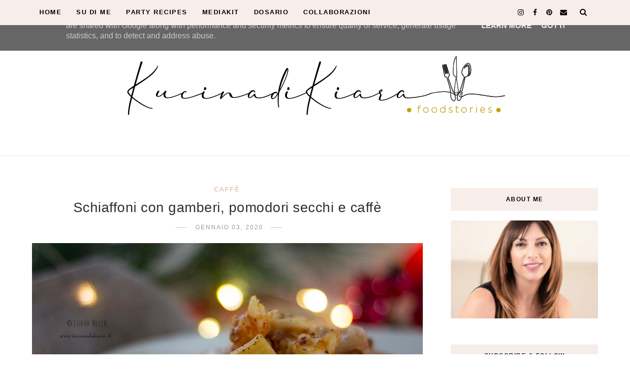

--- FILE ---
content_type: text/html; charset=utf-8
request_url: https://www.google.com/recaptcha/api2/aframe
body_size: 267
content:
<!DOCTYPE HTML><html><head><meta http-equiv="content-type" content="text/html; charset=UTF-8"></head><body><script nonce="i90gyKzT4-aTwpkof7WvOw">/** Anti-fraud and anti-abuse applications only. See google.com/recaptcha */ try{var clients={'sodar':'https://pagead2.googlesyndication.com/pagead/sodar?'};window.addEventListener("message",function(a){try{if(a.source===window.parent){var b=JSON.parse(a.data);var c=clients[b['id']];if(c){var d=document.createElement('img');d.src=c+b['params']+'&rc='+(localStorage.getItem("rc::a")?sessionStorage.getItem("rc::b"):"");window.document.body.appendChild(d);sessionStorage.setItem("rc::e",parseInt(sessionStorage.getItem("rc::e")||0)+1);localStorage.setItem("rc::h",'1769712903538');}}}catch(b){}});window.parent.postMessage("_grecaptcha_ready", "*");}catch(b){}</script></body></html>

--- FILE ---
content_type: text/javascript; charset=UTF-8
request_url: https://www.kucinadikiara.it/feeds/posts/default/-/Gamberi?alt=json-in-script&callback=related_results_labels_thumbs&max-results=8
body_size: 13350
content:
// API callback
related_results_labels_thumbs({"version":"1.0","encoding":"UTF-8","feed":{"xmlns":"http://www.w3.org/2005/Atom","xmlns$openSearch":"http://a9.com/-/spec/opensearchrss/1.0/","xmlns$blogger":"http://schemas.google.com/blogger/2008","xmlns$georss":"http://www.georss.org/georss","xmlns$gd":"http://schemas.google.com/g/2005","xmlns$thr":"http://purl.org/syndication/thread/1.0","id":{"$t":"tag:blogger.com,1999:blog-8292041529244225525"},"updated":{"$t":"2026-01-27T01:49:10.968+01:00"},"category":[{"term":"Dolci"},{"term":"Primi piatti"},{"term":"Torte"},{"term":"Antipasti"},{"term":"blog"},{"term":"Vegetariano e Vegano"},{"term":"Sfizi"},{"term":"Secondi piatti"},{"term":"Cioccolato"},{"term":"Lievitati"},{"term":"Cucina Regionale"},{"term":"Cucina internazionale"},{"term":"Merenda"},{"term":"Colazione"},{"term":"Cucina Lombarda"},{"term":"Biscotti"},{"term":"Zucchine"},{"term":"Crostate"},{"term":"Risotti"},{"term":"Formaggi"},{"term":"Pomodoro"},{"term":"Mandorle"},{"term":"Finger Food"},{"term":"Pesce"},{"term":"Ricotta"},{"term":"Torte salate"},{"term":"Pane"},{"term":"Dessert"},{"term":"Uova"},{"term":"Zucca"},{"term":"Patate"},{"term":"Piatti unici"},{"term":"Nocciole"},{"term":"Mele"},{"term":"Melanzane"},{"term":"Pistacchio"},{"term":"Tonno"},{"term":"Pizze e Focacce"},{"term":"Limone"},{"term":"Preparazioni base"},{"term":"Latte"},{"term":"Contorni"},{"term":"Arancia"},{"term":"Cacao"},{"term":"Nutella"},{"term":"Pere"},{"term":"Pasta fresca"},{"term":"Peperoni"},{"term":"Fragole"},{"term":"Pollo"},{"term":"Radicchio"},{"term":"Salsiccia"},{"term":"yogurt"},{"term":"Asparagi"},{"term":"Funghi"},{"term":"Pancetta"},{"term":"Ricette per bambini"},{"term":"cipolle"},{"term":"Albumi"},{"term":"Pasta fredda"},{"term":"olive"},{"term":"Carote"},{"term":"speck"},{"term":"Conserve"},{"term":"luglio"},{"term":"Caffè"},{"term":"Ceci"},{"term":"Pesche"},{"term":"giugno"},{"term":"maggio"},{"term":"novembre"},{"term":"settembre"},{"term":"Agosto"},{"term":"Amaretti"},{"term":"Mirtilli"},{"term":"Spinaci"},{"term":"Zuppe e Vellutate"},{"term":"dicembre"},{"term":"ottobre"},{"term":"Cocco"},{"term":"Rucola"},{"term":"Varie"},{"term":"Zenzero"},{"term":"low-carb"},{"term":"Albicocche"},{"term":"Carciofi"},{"term":"Gnocchi"},{"term":"Lamponi"},{"term":"Salmone"},{"term":"gennaio"},{"term":"Cavolo cappuccio rosso"},{"term":"Fagioli"},{"term":"Mascarpone"},{"term":"Zafferano"},{"term":"Gamberi"},{"term":"Marzo"},{"term":"Riso freddo"},{"term":"aprile"},{"term":"Broccoli"},{"term":"Fichi"},{"term":"Insalate"},{"term":"Noci"},{"term":"Prosciutto"},{"term":"Avocado"},{"term":"Fave"},{"term":"Fiori"},{"term":"Gelato"},{"term":"Porro"},{"term":"mango"},{"term":"Concorsi"},{"term":"Vongole"},{"term":"Alici"},{"term":"Banane"},{"term":"Bietole"},{"term":"Lenticchie"},{"term":"drink"},{"term":"febbraio"},{"term":"prugne"},{"term":"verza"},{"term":"Cetrioli"},{"term":"Fagiolini"},{"term":"Finocchi"},{"term":"Melone"},{"term":"Street Food"},{"term":"ciliegie"},{"term":"porri"},{"term":"salse"},{"term":"Cavolfiore"},{"term":"Cozze"},{"term":"Farro"},{"term":"Paprica"},{"term":"curry"},{"term":"melagrana"},{"term":"Datteri"},{"term":"Frutti di bosco"},{"term":"Indivia"},{"term":"Piselli"},{"term":"Polenta"},{"term":"Semi di papavero"},{"term":"bottarga"},{"term":"curcuma"},{"term":"Avena"},{"term":"Cavolo nero"},{"term":"Crudismo"},{"term":"Matcha"},{"term":"More"},{"term":"Semi di zucca"},{"term":"Sgombro"},{"term":"Tacchino"},{"term":"birra"},{"term":"clementine"},{"term":"Barbabietole"},{"term":"Cardamomo"},{"term":"Castagne"},{"term":"Cime di rapa"},{"term":"Orzo"},{"term":"Pasta di salame"},{"term":"Pompelmo"},{"term":"Sambuco"},{"term":"Sedano"},{"term":"Sesamo"},{"term":"Topinambur"},{"term":"ananas"},{"term":"light"},{"term":"Anguria"},{"term":"Aringhe"},{"term":"Baccalà"},{"term":"CacoMela"},{"term":"Cavoletti Bruxelles"},{"term":"Cocotte"},{"term":"Crauti"},{"term":"Daycon"},{"term":"Eventi"},{"term":"Frangipane"},{"term":"Friggitelli"},{"term":"Granchio"},{"term":"Lavanda"},{"term":"Maracuja"},{"term":"Menta"},{"term":"Ortiche"},{"term":"Quinto quarto"},{"term":"Rabarbaro"},{"term":"Ravanelli"},{"term":"Ribes"},{"term":"Riso"},{"term":"Riso soffiato"},{"term":"Sedano rapa"},{"term":"Semi di chia"},{"term":"Semi vari"},{"term":"Taccole"},{"term":"Tartufo"},{"term":"Tea"},{"term":"Uva"},{"term":"ad"},{"term":"ginepro"}],"title":{"type":"text","$t":"Kucina di Kiara"},"subtitle":{"type":"html","$t":"Blog di cucina con ricette semplici, gustose, tradizionali e internazionali. Foto e ricette a cura di Chiara Rozza"},"link":[{"rel":"http://schemas.google.com/g/2005#feed","type":"application/atom+xml","href":"https:\/\/www.kucinadikiara.it\/feeds\/posts\/default"},{"rel":"self","type":"application/atom+xml","href":"https:\/\/www.blogger.com\/feeds\/8292041529244225525\/posts\/default\/-\/Gamberi?alt=json-in-script\u0026max-results=8"},{"rel":"alternate","type":"text/html","href":"https:\/\/www.kucinadikiara.it\/search\/label\/Gamberi"},{"rel":"hub","href":"http://pubsubhubbub.appspot.com/"},{"rel":"next","type":"application/atom+xml","href":"https:\/\/www.blogger.com\/feeds\/8292041529244225525\/posts\/default\/-\/Gamberi\/-\/Gamberi?alt=json-in-script\u0026start-index=9\u0026max-results=8"}],"author":[{"name":{"$t":"Kucina di Kiara"},"uri":{"$t":"http:\/\/www.blogger.com\/profile\/11330545652019981428"},"email":{"$t":"noreply@blogger.com"},"gd$image":{"rel":"http://schemas.google.com/g/2005#thumbnail","width":"32","height":"32","src":"\/\/blogger.googleusercontent.com\/img\/b\/R29vZ2xl\/AVvXsEjQnrzoxkbHD-gVpfip8e413FOFeLYF16r-omFhcGSB1_Z5k-Woau0CBm32eVmBHMFH-U_VSRh0BEnU5e1OvjT2Ka37pv35q16pkNLJIt3kb-f2pxMDvCx48gNksSfYPA\/s220\/117341113_10221193348536685_5829424819887726401_n.jpg"}}],"generator":{"version":"7.00","uri":"http://www.blogger.com","$t":"Blogger"},"openSearch$totalResults":{"$t":"11"},"openSearch$startIndex":{"$t":"1"},"openSearch$itemsPerPage":{"$t":"8"},"entry":[{"id":{"$t":"tag:blogger.com,1999:blog-8292041529244225525.post-1403462836388560575"},"published":{"$t":"2020-10-06T10:00:00.013+02:00"},"updated":{"$t":"2020-10-06T10:00:01.239+02:00"},"category":[{"scheme":"http://www.blogger.com/atom/ns#","term":"Gamberi"},{"scheme":"http://www.blogger.com/atom/ns#","term":"Primi piatti"},{"scheme":"http://www.blogger.com/atom/ns#","term":"Zucca"}],"title":{"type":"text","$t":"Spaghetti cremosi con code di gamberi e zucca"},"content":{"type":"html","$t":"\u003Cp\u003E\u003C\/p\u003E\u003Cdiv class=\"separator\" style=\"clear: both; text-align: center;\"\u003E\u003Ca href=\"https:\/\/blogger.googleusercontent.com\/img\/b\/R29vZ2xl\/AVvXsEgsVfwnYvAggL6PLsFMwYIMkhSPJZyY6OWONyba3pErewy50y-mtTD0A4QqJREUxAMiHtML0QFCSSPWOJaqNmMcXMLrDf7XwD1yo-nb3AbAZiASXQCLpbeoG5UZhcPnXqct0T2LERqzw5s\/s1417\/2+spaghetti+code+di+gamberi+e+zucca.jpg\" imageanchor=\"1\" style=\"margin-left: 1em; margin-right: 1em;\"\u003E\u003Cimg border=\"0\" data-original-height=\"945\" data-original-width=\"1417\" src=\"https:\/\/blogger.googleusercontent.com\/img\/b\/R29vZ2xl\/AVvXsEgsVfwnYvAggL6PLsFMwYIMkhSPJZyY6OWONyba3pErewy50y-mtTD0A4QqJREUxAMiHtML0QFCSSPWOJaqNmMcXMLrDf7XwD1yo-nb3AbAZiASXQCLpbeoG5UZhcPnXqct0T2LERqzw5s\/s16000\/2+spaghetti+code+di+gamberi+e+zucca.jpg\" \/\u003E\u003C\/a\u003E\u003C\/div\u003E\u0026nbsp;\u003Cp\u003E\u003C\/p\u003E\u003Cp\u003EOggi vi propongo un primo piatto dai sapori autunnali, semplice e veloce da preparare. Pochi ingredienti purchè di qualità, ricordatevelo sempre!\u003C\/p\u003E\u003Cp\u003EAlla base troviamo una\u003Cstrong\u003E \u003C\/strong\u003Ecrema di zucca\u003Cstrong\u003E \u003C\/strong\u003Eche si prepara facendo stufare la zucca con scalogno, sale, olio e rosmarino così da insaporirsi perfettamente, per poi essere frullata ottenendo una\u003Cstrong\u003E \u003C\/strong\u003Evellutata\u003Cstrong\u003E \u003C\/strong\u003Ecorposa, fluida e senza pezzettini!\u003C\/p\u003E\u003Cp\u003E\u0026nbsp;\u003C\/p\u003E\u003Cdiv class=\"separator\" style=\"clear: both; text-align: center;\"\u003E\u003Ca href=\"https:\/\/blogger.googleusercontent.com\/img\/b\/R29vZ2xl\/AVvXsEjp5-905AHMuwqIW3CjZrR-1zieSIuuHdr0A5wa4YyLSdx8KkDXXctfstfyLBRWETZ0VOt0LEEa6QV87EvMqUYd6IuiXvnDYLU8jOIfCOOFJ9Wj7YS2ytjqgijWDnoeSeViHzAOLhKWx5s\/s1417\/1+spaghetti+code+di+gamberi+e+zucca.jpg\" imageanchor=\"1\" style=\"margin-left: 1em; margin-right: 1em;\"\u003E\u003Cimg border=\"0\" data-original-height=\"945\" data-original-width=\"1417\" src=\"https:\/\/blogger.googleusercontent.com\/img\/b\/R29vZ2xl\/AVvXsEjp5-905AHMuwqIW3CjZrR-1zieSIuuHdr0A5wa4YyLSdx8KkDXXctfstfyLBRWETZ0VOt0LEEa6QV87EvMqUYd6IuiXvnDYLU8jOIfCOOFJ9Wj7YS2ytjqgijWDnoeSeViHzAOLhKWx5s\/s16000\/1+spaghetti+code+di+gamberi+e+zucca.jpg\" \/\u003E\u003C\/a\u003E\u003C\/div\u003E\u003Cbr \/\u003E\u003Cp\u003E\u003C\/p\u003E\u003Cp\u003E\u003Cb\u003EIngredienti per 4 persone:\u003C\/b\u003E \u003Cbr \/\u003E\u003C\/p\u003E\u003Cdiv class=\"recipe-ingredients-content\"\u003E\u003Cdiv class=\"recipe-ingredient-item\" style=\"text-align: left;\"\u003E\u003Cspan class=\"recipe-ingredient-qty\"\u003E\u003Cspan class=\"recipe-ingredient-number\"\u003E320\u003C\/span\u003E\u003Cspan class=\"recipe-ingredient-unit\"\u003E g di spaghetti \u003Ca href=\"https:\/\/www.pastarmando.it\/\" rel=\"nofollow\" target=\"_blank\"\u003EPasta Armando\u003C\/a\u003E\u003C\/span\u003E\u003C\/span\u003E\u003Cspan class=\"recipe-ingredient-text\"\u003E\u003Cspan class=\"recipe-ingredient-notes\"\u003E\u003C\/span\u003E\u003C\/span\u003E\u003C\/div\u003E\u003Cdiv class=\"recipe-ingredient-item\" style=\"text-align: left;\"\u003E\u003Cspan class=\"recipe-ingredient-qty\"\u003E\u003Cspan class=\"recipe-ingredient-number\"\u003E400\u003C\/span\u003E\u003Cspan class=\"recipe-ingredient-unit\"\u003E g\u003C\/span\u003E\u003C\/span\u003E\u003Cspan class=\"recipe-ingredient-text\"\u003E\u003Cspan class=\"recipe-ingredient-name\"\u003E di zucca, possibilmente mantovana, \u003Ca href=\"http:\/\/www.bioexpress.it\/\" rel=\"nofollow\" target=\"_blank\"\u003EBioexpress\u003C\/a\u003E\u003Cbr \/\u003E\u003C\/span\u003E\u003C\/span\u003E\u003C\/div\u003E\u003Cdiv class=\"recipe-ingredient-item\" style=\"text-align: left;\"\u003E\u003Cspan class=\"recipe-ingredient-text\"\u003E\u003Cspan class=\"recipe-ingredient-notes\"\u003E500 g di code di gamberi \u003Cbr \/\u003E\u003C\/span\u003E\u003C\/span\u003E\u003C\/div\u003E1 scalogno tritato finemente\u003Cbr \/\u003E1 rametto di rosmarino\u003Cbr \/\u003E Olio extra vergine di oliva\u003C\/div\u003E\u003Cdiv class=\"recipe-ingredients-content\"\u003ESale\u003Cbr \/\u003E \u003Cbr \/\u003EPreparate la crema di zucca: pulite la zucca eliminando la buccia, tagliatela a cubetti. Più piccoli li taglierete più velocemente cuoceranno! In una padella fate soffriggere l’aglio con l’olio di oliva. Aggiungete la zucca a cubetti, il rosmarino, salate e fate cuocere per 10-15 minuti circa con coperchio, fino a cottura, aggiungendo di tanto in tanto un po’ di acqua.\u003Cbr \/\u003E\u003Cbr \/\u003EPulite i gamberi eliminando la testa, le zampette e il caparace dopodiché eliminate l’intestino incidendo il dorso del gambero. Saltate i gamberi in padella con olio di oliva, salate.\u003Cbr \/\u003E\u003Cbr \/\u003EQuando la zucca è cotta, eliminate l’aglio e usate un minipimer per ridurla in purea. Unite il parmigiano e mescolate la crema di zucca. Scolate la pasta al dente, conditela con la crema di zucca e i gamberi.\u003Cbr \/\u003E\u003Cbr \/\u003ESaltate la pasta con zucca e gamberi per qualche minuto prima di servirla.. se preferite, con dell’olio di oliva a crudo\u0026nbsp;\u003C\/div\u003E\u003Cdiv class=\"recipe-ingredients-content\"\u003E\u003Cbr \/\u003E\u003C\/div\u003E\u003Cdiv class=\"separator\" style=\"clear: both; text-align: center;\"\u003E\u003Ca href=\"https:\/\/blogger.googleusercontent.com\/img\/b\/R29vZ2xl\/AVvXsEhLpRVhuokVKL6ax8e6Ust1800yh6sPlZZVktC2v_jZSvQ6IuC52dLYCEbHyIEwNo6grIyShODrJJUf1sELQlTLEupDVhkapODbYHTxtCgzKRKjwEjl-gDpMfXq1RA75cvHzl1h_gT0E1k\/s1417\/spaghetti+code+di+gamberi+e+zucca.jpg\" imageanchor=\"1\" style=\"margin-left: 1em; margin-right: 1em;\"\u003E\u003Cimg border=\"0\" data-original-height=\"945\" data-original-width=\"1417\" src=\"https:\/\/blogger.googleusercontent.com\/img\/b\/R29vZ2xl\/AVvXsEhLpRVhuokVKL6ax8e6Ust1800yh6sPlZZVktC2v_jZSvQ6IuC52dLYCEbHyIEwNo6grIyShODrJJUf1sELQlTLEupDVhkapODbYHTxtCgzKRKjwEjl-gDpMfXq1RA75cvHzl1h_gT0E1k\/s16000\/spaghetti+code+di+gamberi+e+zucca.jpg\" \/\u003E\u003C\/a\u003E\u003C\/div\u003E\u003Cbr \/\u003E\u003Cdiv class=\"recipe-ingredients-content\"\u003E\u003Cbr \/\u003E\u003C\/div\u003E\u003Cp\u003E \u003C\/p\u003E"},"link":[{"rel":"replies","type":"application/atom+xml","href":"https:\/\/www.kucinadikiara.it\/feeds\/1403462836388560575\/comments\/default","title":"Commenti sul post"},{"rel":"replies","type":"text/html","href":"https:\/\/www.kucinadikiara.it\/2020\/10\/spaghetti-cremosi-con-code-di-gamberi-e.html#comment-form","title":"0 Commenti"},{"rel":"edit","type":"application/atom+xml","href":"https:\/\/www.blogger.com\/feeds\/8292041529244225525\/posts\/default\/1403462836388560575"},{"rel":"self","type":"application/atom+xml","href":"https:\/\/www.blogger.com\/feeds\/8292041529244225525\/posts\/default\/1403462836388560575"},{"rel":"alternate","type":"text/html","href":"https:\/\/www.kucinadikiara.it\/2020\/10\/spaghetti-cremosi-con-code-di-gamberi-e.html","title":"Spaghetti cremosi con code di gamberi e zucca"}],"author":[{"name":{"$t":"Kucina di Kiara"},"uri":{"$t":"http:\/\/www.blogger.com\/profile\/11330545652019981428"},"email":{"$t":"noreply@blogger.com"},"gd$image":{"rel":"http://schemas.google.com/g/2005#thumbnail","width":"32","height":"32","src":"\/\/blogger.googleusercontent.com\/img\/b\/R29vZ2xl\/AVvXsEjQnrzoxkbHD-gVpfip8e413FOFeLYF16r-omFhcGSB1_Z5k-Woau0CBm32eVmBHMFH-U_VSRh0BEnU5e1OvjT2Ka37pv35q16pkNLJIt3kb-f2pxMDvCx48gNksSfYPA\/s220\/117341113_10221193348536685_5829424819887726401_n.jpg"}}],"media$thumbnail":{"xmlns$media":"http://search.yahoo.com/mrss/","url":"https:\/\/blogger.googleusercontent.com\/img\/b\/R29vZ2xl\/AVvXsEgsVfwnYvAggL6PLsFMwYIMkhSPJZyY6OWONyba3pErewy50y-mtTD0A4QqJREUxAMiHtML0QFCSSPWOJaqNmMcXMLrDf7XwD1yo-nb3AbAZiASXQCLpbeoG5UZhcPnXqct0T2LERqzw5s\/s72-c\/2+spaghetti+code+di+gamberi+e+zucca.jpg","height":"72","width":"72"},"thr$total":{"$t":"0"}},{"id":{"$t":"tag:blogger.com,1999:blog-8292041529244225525.post-7270498420479568500"},"published":{"$t":"2020-05-30T10:45:00.000+02:00"},"updated":{"$t":"2020-05-30T10:45:11.394+02:00"},"category":[{"scheme":"http://www.blogger.com/atom/ns#","term":"Asparagi"},{"scheme":"http://www.blogger.com/atom/ns#","term":"Gamberi"},{"scheme":"http://www.blogger.com/atom/ns#","term":"Primi piatti"}],"title":{"type":"text","$t":"Spaghetti alla crema di asparagi, gamberi e pepe rosa"},"content":{"type":"html","$t":"\u003Ca href=\"https:\/\/blogger.googleusercontent.com\/img\/b\/R29vZ2xl\/AVvXsEi9SMApamIutX4IO3KDQTMcAASGfUKh84wWIEPdQl09U_CHxyHx-ceq-I5ouj6p9Ck6OL4DOmRyW6xsmZT9unTBwvCPwJNd-Z52Y4erYjZKa5Y7pz67zmu187bQNOVWzw_y_tznWtWTayA\/s1600\/spaghetti+crema+di+asparagi%252C+gamberi+e+pepe+rosa.jpg\" imageanchor=\"1\"\u003E\u003Cimg border=\"0\" src=\"https:\/\/blogger.googleusercontent.com\/img\/b\/R29vZ2xl\/AVvXsEi9SMApamIutX4IO3KDQTMcAASGfUKh84wWIEPdQl09U_CHxyHx-ceq-I5ouj6p9Ck6OL4DOmRyW6xsmZT9unTBwvCPwJNd-Z52Y4erYjZKa5Y7pz67zmu187bQNOVWzw_y_tznWtWTayA\/s1600\/spaghetti+crema+di+asparagi%252C+gamberi+e+pepe+rosa.jpg\" \/\u003E\u003C\/a\u003E\u003Cbr \/\u003E\n\u003Cbr \/\u003E\nNon sono capace di arrotolare gli spaghetti e creare così un bel piatto scenografico. E' un dato di fatto. Ci provo ogni santissima volta ma alla fine non faccio altro che combinare pasticci. Ad ogni modo, scenografia a parte, spero che dalle foto riusciate a captare la bontà di questo semplicissimo piatto.\u003Cbr \/\u003E\n\u003Cbr \/\u003E\n\u003Cb\u003EIngredienti per 4 persone:\u0026nbsp;\u003C\/b\u003E\u003Cbr \/\u003E\n\u003Cbr \/\u003E\n320 g di spaghetti \u003Ca href=\"https:\/\/www.pastarmando.it\/\" rel=\"nofollow\" target=\"_blank\"\u003EPasta Armando\u003C\/a\u003E\u003Cbr \/\u003E\n1 mazzetto di asparagi \u003Ca href=\"http:\/\/bioexpress.it\/\" rel=\"nofollow\" target=\"_blank\"\u003EBioExpress\u003C\/a\u003E\u003Cbr \/\u003E\nuna manciata di foglie di basilico \u2028fresco\u003Cbr \/\u003E\n2 cucchiai di pinoli \u2028\u003Cbr \/\u003Eolio extra vergine di oliva qb\u003Cbr \/\u003E\nsale\u003Cbr \/\u003E\n4 cucchiai Grana padano grattugiato\u003Cbr \/\u003E\n12 gamberi sgusciati e puliti\u003Cbr \/\u003E\npepe rosa in grani qb\u003Cbr \/\u003E\n\u003Cbr \/\u003E\nPrima di tutto preparate la crema di asparagi. Lessate gli asparagi in acqua bollente salata per circa 15 minuti poi scolateli, e tagliateli a tocchetti, ma ricordate di tenere da parte le punte (che sono la parte più buona e vi serviranno per decorare i piatti).\u2028 Frullate gli asparagi a tocchetti insieme al basilico, l'olio e il grana. Aggiustate di sale.\u003Cbr \/\u003ENel frattempo portate a bollore la pasta.\u003Cbr \/\u003E In una padella antiaderente ben calda, fate scottare i gamberi un minuto per lato.\u003Cbr \/\u003E\nScolate la pasta al dente, tenendo da parte un poco di acqua di cottura. Rimettetela in pentola e mescolate insieme alla crema di asparagi. Aggiungete un filo di acqua di cottura e mescolate un minuto, quindi servite impiattando con qualche punta di asparagi, 3 gamberi a commensale e una spolverata di pepe rosa in grani.\u003Cbr \/\u003E\nBuon Appetito!\u003Cbr \/\u003E\n\u003Cbr \/\u003E\n\u003Ca href=\"https:\/\/blogger.googleusercontent.com\/img\/b\/R29vZ2xl\/AVvXsEjXyy5x7YQvYvSexFOScKTkoZNa_Kzdkk4LI_H9qYJ8WSZ5uFFWlLBZULzqZt2Ez-APnM66gY6EjzI2-b2xLOvzz0bp2pPoDeAuPXOMIRnpqdN5Mw2t7BeqWTVUNHp6IcIo8tvTaH56lyA\/s1600\/1+spaghetti+crema+di+asparagi%252C+gamberi+e+pepe+rosa.jpg\" imageanchor=\"1\"\u003E\u003Cimg border=\"0\" src=\"https:\/\/blogger.googleusercontent.com\/img\/b\/R29vZ2xl\/AVvXsEjXyy5x7YQvYvSexFOScKTkoZNa_Kzdkk4LI_H9qYJ8WSZ5uFFWlLBZULzqZt2Ez-APnM66gY6EjzI2-b2xLOvzz0bp2pPoDeAuPXOMIRnpqdN5Mw2t7BeqWTVUNHp6IcIo8tvTaH56lyA\/s1600\/1+spaghetti+crema+di+asparagi%252C+gamberi+e+pepe+rosa.jpg\" \/\u003E\u003C\/a\u003E\u003Cbr \/\u003E\n\u003Cbr \/\u003E"},"link":[{"rel":"replies","type":"application/atom+xml","href":"https:\/\/www.kucinadikiara.it\/feeds\/7270498420479568500\/comments\/default","title":"Commenti sul post"},{"rel":"replies","type":"text/html","href":"https:\/\/www.kucinadikiara.it\/2020\/05\/spaghetti-alla-crema-di-asparagi.html#comment-form","title":"0 Commenti"},{"rel":"edit","type":"application/atom+xml","href":"https:\/\/www.blogger.com\/feeds\/8292041529244225525\/posts\/default\/7270498420479568500"},{"rel":"self","type":"application/atom+xml","href":"https:\/\/www.blogger.com\/feeds\/8292041529244225525\/posts\/default\/7270498420479568500"},{"rel":"alternate","type":"text/html","href":"https:\/\/www.kucinadikiara.it\/2020\/05\/spaghetti-alla-crema-di-asparagi.html","title":"Spaghetti alla crema di asparagi, gamberi e pepe rosa"}],"author":[{"name":{"$t":"Kucina di Kiara"},"uri":{"$t":"http:\/\/www.blogger.com\/profile\/11330545652019981428"},"email":{"$t":"noreply@blogger.com"},"gd$image":{"rel":"http://schemas.google.com/g/2005#thumbnail","width":"32","height":"32","src":"\/\/blogger.googleusercontent.com\/img\/b\/R29vZ2xl\/AVvXsEjQnrzoxkbHD-gVpfip8e413FOFeLYF16r-omFhcGSB1_Z5k-Woau0CBm32eVmBHMFH-U_VSRh0BEnU5e1OvjT2Ka37pv35q16pkNLJIt3kb-f2pxMDvCx48gNksSfYPA\/s220\/117341113_10221193348536685_5829424819887726401_n.jpg"}}],"media$thumbnail":{"xmlns$media":"http://search.yahoo.com/mrss/","url":"https:\/\/blogger.googleusercontent.com\/img\/b\/R29vZ2xl\/AVvXsEi9SMApamIutX4IO3KDQTMcAASGfUKh84wWIEPdQl09U_CHxyHx-ceq-I5ouj6p9Ck6OL4DOmRyW6xsmZT9unTBwvCPwJNd-Z52Y4erYjZKa5Y7pz67zmu187bQNOVWzw_y_tznWtWTayA\/s72-c\/spaghetti+crema+di+asparagi%252C+gamberi+e+pepe+rosa.jpg","height":"72","width":"72"},"thr$total":{"$t":"0"}},{"id":{"$t":"tag:blogger.com,1999:blog-8292041529244225525.post-8326924926459113720"},"published":{"$t":"2020-01-03T10:30:00.000+01:00"},"updated":{"$t":"2020-01-03T10:30:02.056+01:00"},"category":[{"scheme":"http://www.blogger.com/atom/ns#","term":"Caffè"},{"scheme":"http://www.blogger.com/atom/ns#","term":"Gamberi"},{"scheme":"http://www.blogger.com/atom/ns#","term":"Primi piatti"}],"title":{"type":"text","$t":"Schiaffoni con gamberi, pomodori secchi e caffè"},"content":{"type":"html","$t":"\u003Cdiv class=\"separator\" style=\"clear: both; text-align: center;\"\u003E\n\u003Ca href=\"https:\/\/blogger.googleusercontent.com\/img\/b\/R29vZ2xl\/AVvXsEiK3mq9CD_1KUMQaI6tWxQ6uByBPyZGGobxPej9Jg7gPxNZexBIpV4LVCu7Io75A-oUfZ3dKCmSqH95qmrVzzshPr7PD02RrSAF-8shdtFx0rFXFAzhDxAtcDX6t0o122xQKA3WgwcOHAM\/s1600\/2+schiaffoni+con+gamberi%252C+pomodorini+secchi+e+caffe.jpg\" imageanchor=\"1\" style=\"margin-left: 1em; margin-right: 1em;\"\u003E\u003Cimg border=\"0\" data-original-height=\"788\" data-original-width=\"1181\" src=\"https:\/\/blogger.googleusercontent.com\/img\/b\/R29vZ2xl\/AVvXsEiK3mq9CD_1KUMQaI6tWxQ6uByBPyZGGobxPej9Jg7gPxNZexBIpV4LVCu7Io75A-oUfZ3dKCmSqH95qmrVzzshPr7PD02RrSAF-8shdtFx0rFXFAzhDxAtcDX6t0o122xQKA3WgwcOHAM\/s1600\/2+schiaffoni+con+gamberi%252C+pomodorini+secchi+e+caffe.jpg\" \/\u003E\u003C\/a\u003E\u003C\/div\u003E\n\u003Cbr \/\u003E\nRicetta tratta dalla celeberrima rivista La Cucina Italiana. Un primo piatto d'effetto, veloce e semplice da preparare, che prevede l'uso di pochi ingredienti, a patto che siano freschissimi e di qualità.\u003Cbr \/\u003E\nCon questa ricetta vi auguro uno splendido 2020, fatto di serenità, salute e tanta, tanta fortuna. \u003Cbr \/\u003E\n\u003Cbr \/\u003E\n\u003Cdiv class=\"separator\" style=\"clear: both; text-align: center;\"\u003E\n\u003Ca href=\"https:\/\/blogger.googleusercontent.com\/img\/b\/R29vZ2xl\/AVvXsEiZRsuSXctkkgy-1_oF-DqnMFZmuz5vnq3Rk_N-1diOEFMrsHs9F3EQzxQWedskRaFJxqNaG7XAjl3fOzvXMJNSpZrUa4s57YZaBC6llAfCJ0nhW_8tQ4a7LWQMpCztUQozMrXcZYJPpnM\/s1600\/3+schiaffoni+con+gamberi%252C+pomodorini+secchi+e+caffe.jpg\" imageanchor=\"1\" style=\"margin-left: 1em; margin-right: 1em;\"\u003E\u003Cimg border=\"0\" data-original-height=\"788\" data-original-width=\"1181\" src=\"https:\/\/blogger.googleusercontent.com\/img\/b\/R29vZ2xl\/AVvXsEiZRsuSXctkkgy-1_oF-DqnMFZmuz5vnq3Rk_N-1diOEFMrsHs9F3EQzxQWedskRaFJxqNaG7XAjl3fOzvXMJNSpZrUa4s57YZaBC6llAfCJ0nhW_8tQ4a7LWQMpCztUQozMrXcZYJPpnM\/s1600\/3+schiaffoni+con+gamberi%252C+pomodorini+secchi+e+caffe.jpg\" \/\u003E\u003C\/a\u003E\u003C\/div\u003E\n\u003Cbr \/\u003E\n\u003Cbr \/\u003E\n\u003Cb\u003EIngredienti per 4 persone:\u003C\/b\u003E\u003Cbr \/\u003E\n350 g di pasta tipo Schiaffoni \u003Ca href=\"https:\/\/www.pastarmando.it\/\" rel=\"nofollow\" target=\"_blank\"\u003EPasta Armando\u003C\/a\u003E\u003Cbr \/\u003E\n100 g pomodori secchi sott’olio \u003Ca href=\"https:\/\/citres.com\/\" rel=\"nofollow\" target=\"_blank\"\u003ECitres\u003C\/a\u003E\u003Cbr \/\u003E\n8 gamberi freschissimi\u003Cbr \/\u003E\npolvere di caffè\u003Cbr \/\u003E\nolio extravergine di oliva\u003Cbr \/\u003E\nsale\u003Cbr \/\u003E\npepe \u003Cbr \/\u003E\n\u003Cbr \/\u003E\nPer la ricetta degli Schiaffoni con gamberi, pomodori secchi e caffè, prima di tutto portate a bollore una pentola capiente di acqua salata.\u003Cbr \/\u003E\nTagliate i pomodori secchi a pezzettini.\u003Cbr \/\u003E\nSgusciate i gamberi separando le teste ed eliminando il budellino interno, ma coonservando tutti gli scarti. Tagliate a metà orizzontalmente le code dei gamberi. \u003Cbr \/\u003E\nFrullate teste e gusci con un bicchiere di acqua molto fredda e filtrate.\u003Cbr \/\u003E\nVersate la salsa in una padella velata di olio.\u003Cbr \/\u003E\nLessate gli schiaffoni e scolateli qualche minuto prima della cottura. Versateli nella padella con la salsa e terminate la cottura, aggiungendo anche i pomodori a pezzetti e, nell’ultimo minuto, le code dei gamberi, tenendone qualcuna da parte. \u003Cbr \/\u003E\nServite la pasta molto calda, posandovi sopra le code dei gamberi tenute da parte, che si cuoceranno dolcemente con il calore della pasta.\u003Cbr \/\u003E\nCompletate con una spolverata di polvere di caffè.\u003Cbr \/\u003E\n\u003Cbr \/\u003E\n\u003Cdiv class=\"separator\" style=\"clear: both; text-align: center;\"\u003E\n\u003Ca href=\"https:\/\/blogger.googleusercontent.com\/img\/b\/R29vZ2xl\/AVvXsEgoY5WeX3S4TdF2-7OtPg5xz4Gb7pUlFWMXj_4_tfk1irimzHBfhSMNav1i255iPnUDzxioKJR4CMr1MVPYB0BH56SQnQp663eKTvxz3038i2UNr62XhAlc6SHHRcNo0DFifVDmRqd34to\/s1600\/schiaffoni+con+gamberi%252C+pomodorini+secchi+e+caffe.jpg\" imageanchor=\"1\" style=\"margin-left: 1em; margin-right: 1em;\"\u003E\u003Cimg border=\"0\" data-original-height=\"760\" data-original-width=\"1181\" src=\"https:\/\/blogger.googleusercontent.com\/img\/b\/R29vZ2xl\/AVvXsEgoY5WeX3S4TdF2-7OtPg5xz4Gb7pUlFWMXj_4_tfk1irimzHBfhSMNav1i255iPnUDzxioKJR4CMr1MVPYB0BH56SQnQp663eKTvxz3038i2UNr62XhAlc6SHHRcNo0DFifVDmRqd34to\/s1600\/schiaffoni+con+gamberi%252C+pomodorini+secchi+e+caffe.jpg\" \/\u003E\u003C\/a\u003E\u003C\/div\u003E\n\u003Cbr \/\u003E\n\u003Cdiv class=\"separator\" style=\"clear: both; text-align: center;\"\u003E\n\u003Ca href=\"https:\/\/blogger.googleusercontent.com\/img\/b\/R29vZ2xl\/AVvXsEhP3HXdlclAvolhMkklpgPQt8_Bkf43IJlyaN7gCIIeeAqz4uG_qmv5UsqqydqyDG-ohyphenhyphenagLQBVFXtjWTZoBZqhARTr9cNeoLr7S4asEiNpEb4M2C-z5MXMKWmlgIqUH00aZyfR52tid98\/s1600\/1+schiaffoni+con+gamberi%252C+pomodorini+secchi+e+caffe.jpg\" imageanchor=\"1\" style=\"margin-left: 1em; margin-right: 1em;\"\u003E\u003Cimg border=\"0\" data-original-height=\"1181\" data-original-width=\"788\" src=\"https:\/\/blogger.googleusercontent.com\/img\/b\/R29vZ2xl\/AVvXsEhP3HXdlclAvolhMkklpgPQt8_Bkf43IJlyaN7gCIIeeAqz4uG_qmv5UsqqydqyDG-ohyphenhyphenagLQBVFXtjWTZoBZqhARTr9cNeoLr7S4asEiNpEb4M2C-z5MXMKWmlgIqUH00aZyfR52tid98\/s1600\/1+schiaffoni+con+gamberi%252C+pomodorini+secchi+e+caffe.jpg\" \/\u003E\u003C\/a\u003E\u003C\/div\u003E\n"},"link":[{"rel":"replies","type":"application/atom+xml","href":"https:\/\/www.kucinadikiara.it\/feeds\/8326924926459113720\/comments\/default","title":"Commenti sul post"},{"rel":"replies","type":"text/html","href":"https:\/\/www.kucinadikiara.it\/2020\/01\/schiaffoni-con-gamberi-pomodori-secchi.html#comment-form","title":"1 Commenti"},{"rel":"edit","type":"application/atom+xml","href":"https:\/\/www.blogger.com\/feeds\/8292041529244225525\/posts\/default\/8326924926459113720"},{"rel":"self","type":"application/atom+xml","href":"https:\/\/www.blogger.com\/feeds\/8292041529244225525\/posts\/default\/8326924926459113720"},{"rel":"alternate","type":"text/html","href":"https:\/\/www.kucinadikiara.it\/2020\/01\/schiaffoni-con-gamberi-pomodori-secchi.html","title":"Schiaffoni con gamberi, pomodori secchi e caffè"}],"author":[{"name":{"$t":"Kucina di Kiara"},"uri":{"$t":"http:\/\/www.blogger.com\/profile\/11330545652019981428"},"email":{"$t":"noreply@blogger.com"},"gd$image":{"rel":"http://schemas.google.com/g/2005#thumbnail","width":"32","height":"32","src":"\/\/blogger.googleusercontent.com\/img\/b\/R29vZ2xl\/AVvXsEjQnrzoxkbHD-gVpfip8e413FOFeLYF16r-omFhcGSB1_Z5k-Woau0CBm32eVmBHMFH-U_VSRh0BEnU5e1OvjT2Ka37pv35q16pkNLJIt3kb-f2pxMDvCx48gNksSfYPA\/s220\/117341113_10221193348536685_5829424819887726401_n.jpg"}}],"media$thumbnail":{"xmlns$media":"http://search.yahoo.com/mrss/","url":"https:\/\/blogger.googleusercontent.com\/img\/b\/R29vZ2xl\/AVvXsEiK3mq9CD_1KUMQaI6tWxQ6uByBPyZGGobxPej9Jg7gPxNZexBIpV4LVCu7Io75A-oUfZ3dKCmSqH95qmrVzzshPr7PD02RrSAF-8shdtFx0rFXFAzhDxAtcDX6t0o122xQKA3WgwcOHAM\/s72-c\/2+schiaffoni+con+gamberi%252C+pomodorini+secchi+e+caffe.jpg","height":"72","width":"72"},"thr$total":{"$t":"1"}},{"id":{"$t":"tag:blogger.com,1999:blog-8292041529244225525.post-6048509763869858308"},"published":{"$t":"2018-07-09T11:35:00.000+02:00"},"updated":{"$t":"2018-07-09T11:34:48.733+02:00"},"category":[{"scheme":"http://www.blogger.com/atom/ns#","term":"Asparagi"},{"scheme":"http://www.blogger.com/atom/ns#","term":"Formaggi"},{"scheme":"http://www.blogger.com/atom/ns#","term":"Gamberi"},{"scheme":"http://www.blogger.com/atom/ns#","term":"Pesce"},{"scheme":"http://www.blogger.com/atom/ns#","term":"Primi piatti"}],"title":{"type":"text","$t":"Pasta con asparagi, gamberi e burrata"},"content":{"type":"html","$t":"\u003Ctable align=\"center\" cellpadding=\"0\" cellspacing=\"0\" class=\"tr-caption-container\" style=\"margin-left: auto; margin-right: auto; text-align: center;\"\u003E\u003Ctbody\u003E\n\u003Ctr\u003E\u003Ctd style=\"text-align: center;\"\u003E\u003Ca href=\"https:\/\/blogger.googleusercontent.com\/img\/b\/R29vZ2xl\/AVvXsEgvdo6Rwm6wAN4vef8UuQwdTmvIEx9i9RGBSsGgpYlDVm5RwwqnHHJUW8FZ6Ip70uMzodZfXqB-OcuG8qkpDeLVLgVVQCUDogkbI4nWdP2QkiMtjz8UXBfrxfInU-xX27lcS2lgJY6vau8\/s1600\/2+pasta-asparagi-gamberi-burrata.jpg\" imageanchor=\"1\" style=\"margin-left: auto; margin-right: auto;\"\u003E\u003Cimg border=\"0\" data-original-height=\"787\" data-original-width=\"591\" src=\"https:\/\/blogger.googleusercontent.com\/img\/b\/R29vZ2xl\/AVvXsEgvdo6Rwm6wAN4vef8UuQwdTmvIEx9i9RGBSsGgpYlDVm5RwwqnHHJUW8FZ6Ip70uMzodZfXqB-OcuG8qkpDeLVLgVVQCUDogkbI4nWdP2QkiMtjz8UXBfrxfInU-xX27lcS2lgJY6vau8\/s1600\/2+pasta-asparagi-gamberi-burrata.jpg\" \/\u003E\u003C\/a\u003E\u003C\/td\u003E\u003C\/tr\u003E\n\u003Ctr\u003E\u003Ctd class=\"tr-caption\" style=\"text-align: center;\"\u003ETovaglietta \u003Ca href=\"http:\/\/www.greengate.dk\/home-1\" rel=\"nofollow\" target=\"_blank\"\u003EGreen Gate\u003C\/a\u003E\u003C\/td\u003E\u003C\/tr\u003E\n\u003C\/tbody\u003E\u003C\/table\u003E\nIn famiglia si sta attraversando un momento delicato, ovvero l'attesa dell'ingresso alla scuola elementare. Un momento estremamente fragile che segna l’abbandono della fase del \ngioco e un significativo passaggio all'indipendenza. Gioia, paura, ansia, curiosità. Le sto provando tutte. Iris però al momento è tranquilla, forse sono io quella più agitata. Ho paura che, cambiando scuola e amici, esca in maniera prepotente quella fragilità che l'accompagna.\u003Cbr \/\u003E\nMah, staremo a vedere...nel frattempo lustratevi gli occhi (e i palati) con questa squisitezza!\u003Cbr \/\u003E\n\u003Cbr \/\u003E\n\u003Cdiv class=\"separator\" style=\"clear: both; text-align: center;\"\u003E\n\u003Ca href=\"https:\/\/blogger.googleusercontent.com\/img\/b\/R29vZ2xl\/AVvXsEhMiOJf57V4jH4Z72wXgtJ2WAVyKj-1rMDNbyjKVWSECwvWwXllBUP6cjouK_E_1GdOH2YDoLaxBIY_VBQk8lVNX3c6zgtXl7R5krw6yF-0nRchL9XJE8DUcm6Y5e_Dt6Ac7iOxMaYvFCc\/s1600\/pasta-asparagi-gamberi-burrata.jpg\" imageanchor=\"1\" style=\"margin-left: 1em; margin-right: 1em;\"\u003E\u003Cimg border=\"0\" data-original-height=\"787\" data-original-width=\"591\" src=\"https:\/\/blogger.googleusercontent.com\/img\/b\/R29vZ2xl\/AVvXsEhMiOJf57V4jH4Z72wXgtJ2WAVyKj-1rMDNbyjKVWSECwvWwXllBUP6cjouK_E_1GdOH2YDoLaxBIY_VBQk8lVNX3c6zgtXl7R5krw6yF-0nRchL9XJE8DUcm6Y5e_Dt6Ac7iOxMaYvFCc\/s1600\/pasta-asparagi-gamberi-burrata.jpg\" \/\u003E\u003C\/a\u003E\u003C\/div\u003E\n\u003Cbr \/\u003E\n\u003Cb\u003EIngredienti per 6 persone:\u003C\/b\u003E\u003Cbr \/\u003E\n480 g di pasta tipo Anelli \u003Ca href=\"http:\/\/www.pastarmando.it\/\" rel=\"nofollow\" target=\"_blank\"\u003EPasta Armando\u003C\/a\u003E\u003Cbr \/\u003E\n1 mazzo di asparagi verdi \u003Ca href=\"http:\/\/www.bioexpress.it\/\" rel=\"nofollow\" target=\"_blank\"\u003EBioExpress\u003C\/a\u003E\u003Cbr \/\u003E\n300 g di gamberi freschi\u003Cbr \/\u003E\n250 g di burrata\u003Cbr \/\u003E\n2 cucchiai di olio extra vergine di oliva\u003Cbr \/\u003E\n1 spicchio d'aglio BioExpress\u003Cbr \/\u003E\nsale\u003Cbr \/\u003E\npepe nero\u003Cbr \/\u003E\norigano fresco\u003Cbr \/\u003E\n\u003Cbr \/\u003E\n\u003Cb\u003EPreparazione:\u003C\/b\u003E\u003Cbr \/\u003E\nLessate la pasta in acqua bollente salata. \u003Cbr \/\u003E\nNel frattempo pulite gli asparagi dalla parte dura e metterli a lessare nell'acqua leggermente salata per 10-12 minuti. Scolate e passate subito sotto il getto dell'acqua gelata per preservarne il colore verde.\u003Cbr \/\u003E\nTagliateli a rondelle, tenendo da parte le punte intere. \u003Cbr \/\u003E\nFate rosolare nell'olio uno spicchio d'aglio (che poi toglierete), aggiungete i gamberi puliti e fate cuocere non\u0026nbsp; più di 1 minuto per lato.\u003Cbr \/\u003E\nAggiungete gli asparagi, salate, pepate, e fate insaporire per qualche minuto.\u003Cbr \/\u003E\nScolate la pasta direttamente nella padella, mescolate, spegnete il fuoco e aggiungete la burrata, spezzandola delicatamente con le mani. Il calore della pasta la scioglierà. Servite aggiungendo qualche foglia di origano fresco.\u003Cbr \/\u003E\n\u003Cbr \/\u003E\n\u003Cdiv class=\"separator\" style=\"clear: both; text-align: center;\"\u003E\n\u003Ca href=\"https:\/\/blogger.googleusercontent.com\/img\/b\/R29vZ2xl\/AVvXsEgamZuA2Bbh5ql1Y6KGG8R6of0qpVzrDxrHdxxXUrtEXC2ttHf9SWTA3rpmZL28fJejqm5leyB2jo_2jeWB2IKZJzi6kqZkBvExH55vqqR7ZLbZr7ad1-Pbso_GA5ipE2KTjMTV1Vwsp0I\/s1600\/1+pasta-asparagi-gamberi-burrata.jpg\" imageanchor=\"1\" style=\"margin-left: 1em; margin-right: 1em;\"\u003E\u003Cimg border=\"0\" data-original-height=\"787\" data-original-width=\"591\" src=\"https:\/\/blogger.googleusercontent.com\/img\/b\/R29vZ2xl\/AVvXsEgamZuA2Bbh5ql1Y6KGG8R6of0qpVzrDxrHdxxXUrtEXC2ttHf9SWTA3rpmZL28fJejqm5leyB2jo_2jeWB2IKZJzi6kqZkBvExH55vqqR7ZLbZr7ad1-Pbso_GA5ipE2KTjMTV1Vwsp0I\/s1600\/1+pasta-asparagi-gamberi-burrata.jpg\" \/\u003E\u003C\/a\u003E\u003C\/div\u003E\n\u003Cbr \/\u003E"},"link":[{"rel":"replies","type":"application/atom+xml","href":"https:\/\/www.kucinadikiara.it\/feeds\/6048509763869858308\/comments\/default","title":"Commenti sul post"},{"rel":"replies","type":"text/html","href":"https:\/\/www.kucinadikiara.it\/2018\/07\/pasta-con-asparagi-gamberi-e-burrata.html#comment-form","title":"3 Commenti"},{"rel":"edit","type":"application/atom+xml","href":"https:\/\/www.blogger.com\/feeds\/8292041529244225525\/posts\/default\/6048509763869858308"},{"rel":"self","type":"application/atom+xml","href":"https:\/\/www.blogger.com\/feeds\/8292041529244225525\/posts\/default\/6048509763869858308"},{"rel":"alternate","type":"text/html","href":"https:\/\/www.kucinadikiara.it\/2018\/07\/pasta-con-asparagi-gamberi-e-burrata.html","title":"Pasta con asparagi, gamberi e burrata"}],"author":[{"name":{"$t":"Kucina di Kiara"},"uri":{"$t":"http:\/\/www.blogger.com\/profile\/11330545652019981428"},"email":{"$t":"noreply@blogger.com"},"gd$image":{"rel":"http://schemas.google.com/g/2005#thumbnail","width":"32","height":"32","src":"\/\/blogger.googleusercontent.com\/img\/b\/R29vZ2xl\/AVvXsEjQnrzoxkbHD-gVpfip8e413FOFeLYF16r-omFhcGSB1_Z5k-Woau0CBm32eVmBHMFH-U_VSRh0BEnU5e1OvjT2Ka37pv35q16pkNLJIt3kb-f2pxMDvCx48gNksSfYPA\/s220\/117341113_10221193348536685_5829424819887726401_n.jpg"}}],"media$thumbnail":{"xmlns$media":"http://search.yahoo.com/mrss/","url":"https:\/\/blogger.googleusercontent.com\/img\/b\/R29vZ2xl\/AVvXsEgvdo6Rwm6wAN4vef8UuQwdTmvIEx9i9RGBSsGgpYlDVm5RwwqnHHJUW8FZ6Ip70uMzodZfXqB-OcuG8qkpDeLVLgVVQCUDogkbI4nWdP2QkiMtjz8UXBfrxfInU-xX27lcS2lgJY6vau8\/s72-c\/2+pasta-asparagi-gamberi-burrata.jpg","height":"72","width":"72"},"thr$total":{"$t":"3"}},{"id":{"$t":"tag:blogger.com,1999:blog-8292041529244225525.post-1579976564042447041"},"published":{"$t":"2018-02-19T10:30:00.000+01:00"},"updated":{"$t":"2018-05-31T08:45:50.754+02:00"},"category":[{"scheme":"http://www.blogger.com/atom/ns#","term":"Cozze"},{"scheme":"http://www.blogger.com/atom/ns#","term":"Gamberi"},{"scheme":"http://www.blogger.com/atom/ns#","term":"Gnocchi"},{"scheme":"http://www.blogger.com/atom/ns#","term":"Pane"},{"scheme":"http://www.blogger.com/atom/ns#","term":"Pesce"},{"scheme":"http://www.blogger.com/atom/ns#","term":"Primi piatti"},{"scheme":"http://www.blogger.com/atom/ns#","term":"Spinaci"},{"scheme":"http://www.blogger.com/atom/ns#","term":"Vongole"}],"title":{"type":"text","$t":"Gnocchi di pane verdi al profumo di mare"},"content":{"type":"html","$t":"\u003Cdiv class=\"separator\" style=\"clear: both; text-align: center;\"\u003E\n\u003Ca href=\"https:\/\/blogger.googleusercontent.com\/img\/b\/R29vZ2xl\/AVvXsEiuyRH7hOJPolfT7z2EYx57eaVqlHGNjrDWtpJYaB-D1P74bE9tVtHNa6MPJrzfQTlgOdLUd0zzbzhLPV4R3ae6cAZ-9VqP7rqYTxH06wV92-woOK2BzaokPv6nNUWcDLfxMZ_SQSXE4XE\/s1600\/gnocchi+pane+verdi.jpg\" imageanchor=\"1\" style=\"margin-left: 1em; margin-right: 1em;\"\u003E\u003Cimg border=\"0\" data-original-height=\"886\" data-original-width=\"1181\" src=\"https:\/\/blogger.googleusercontent.com\/img\/b\/R29vZ2xl\/AVvXsEiuyRH7hOJPolfT7z2EYx57eaVqlHGNjrDWtpJYaB-D1P74bE9tVtHNa6MPJrzfQTlgOdLUd0zzbzhLPV4R3ae6cAZ-9VqP7rqYTxH06wV92-woOK2BzaokPv6nNUWcDLfxMZ_SQSXE4XE\/s1600\/gnocchi+pane+verdi.jpg\" \/\u003E\u003C\/a\u003E\u003C\/div\u003E\n\u0026nbsp; \u003Cbr \/\u003E\nGli gnocchi di pane sono stati per me una vera e propria scoperta! Un'ottima ricetta del riciclo! Si possono fare di ortiche, spinaci, prezzemolo, funghi e chi più ne ha più ne metta! Aromatizzati con questi ingredienti e conditi con sughi corposi o salse cremose, gli gnocchi di pane rivelano nella loro semplicità sapori e profumi sublimi.\u003Cbr \/\u003E\n\u003Cbr \/\u003E\n\u003Cdiv class=\"separator\" style=\"clear: both; text-align: center;\"\u003E\n\u003Ca href=\"https:\/\/blogger.googleusercontent.com\/img\/b\/R29vZ2xl\/AVvXsEi4tQYq5ocgO7LMOHNq4K-Iq_V7ekUgBfEjCGKs9PkG0yrfwbvFEKuMgF7G6SphdNi1m3zsIlQRh_EWhs2PWDYo06rRAqqEa6xZdECIIlXAbvVOxnjyD1bohY6w1i_PUuEBW87hC72oO-E\/s1600\/gnocchi+pane+verdi3.jpg\" imageanchor=\"1\" style=\"margin-left: 1em; margin-right: 1em;\"\u003E\u003Cimg border=\"0\" data-original-height=\"886\" data-original-width=\"1181\" src=\"https:\/\/blogger.googleusercontent.com\/img\/b\/R29vZ2xl\/AVvXsEi4tQYq5ocgO7LMOHNq4K-Iq_V7ekUgBfEjCGKs9PkG0yrfwbvFEKuMgF7G6SphdNi1m3zsIlQRh_EWhs2PWDYo06rRAqqEa6xZdECIIlXAbvVOxnjyD1bohY6w1i_PUuEBW87hC72oO-E\/s1600\/gnocchi+pane+verdi3.jpg\" \/\u003E\u003C\/a\u003E\u003C\/div\u003E\n\u003Cbr \/\u003E\n\u003Cb\u003EIngredienti per 4 persone:\u003C\/b\u003E\u003Cbr \/\u003E\n300 g di pane raffermo\u003Cbr \/\u003E\n150 ml di latte\u003Cbr \/\u003E\n150 g di spinaci biologici \u003Ca href=\"http:\/\/www.bioexpress.it\/\" rel=\"nofollow\" target=\"_blank\"\u003EBioExpress\u003C\/a\u003E\u003Cbr \/\u003E\n2 uova\u003Cbr \/\u003E\nfarina\u003Cbr \/\u003E\nolio extra vergine di oliva\u003Cbr \/\u003E\nsale\u003Cbr \/\u003E\n\u003Cbr \/\u003E\n\u003Cb\u003EPer il condimento:\u003C\/b\u003E\u003Cbr \/\u003E\n150 g di cozze\u003Cbr \/\u003E\n150 g di vongole\u003Cbr \/\u003E\n150 g di gamberetti puliti\u003Cbr \/\u003E\n1 spicchio di aglio orsino BioExpress\u003Cbr \/\u003E\n1 ciuffo di prezzemolo BioExpress\u003Cbr \/\u003E\n1\/2 bicchiere di vino bianco secco\u003Cbr \/\u003E\n125 g di panna fresca\u003Cbr \/\u003E\nolio extra vergine di oliva\u003Cbr \/\u003E\nsale\u003Cbr \/\u003E\n\u003Cbr \/\u003E\nIn una padella fate stufare gli spinaci con un filo d'olio, spegnete e lasciate intiepidire, quindi frullateli e teneteli da parte.\u003Cbr \/\u003E\nSminuzzate il pane in una ciotola e bagnatelo con il latte. Una volta ammorbidito, strizzatelo e aggiungete le uova, gli spinaci e un pizzico di sale. Impastate incorporando, man mano, la farina necessaria per ottenere un composto sodo (attenzione a non esagerare).\u003Cbr \/\u003E\n\u003Cbr \/\u003E\nSu una spianatoia infarinata formate tanti cordoncini e tagliateli in tocchetti di 1,5 cm, rigandoli con l'apposito attrezzo.\u003Cbr \/\u003E\n\u003Cbr \/\u003E\n\u003Cdiv class=\"separator\" style=\"clear: both; text-align: center;\"\u003E\n\u003Ca href=\"https:\/\/blogger.googleusercontent.com\/img\/b\/R29vZ2xl\/AVvXsEjEoG4uAQiAKAt84ZnRwmIazAaeGh-akQ59gLkIvnZvd-UV883fNIpzBmjqyPopOoKaJFUblgjhyi_Us3ExDg9xu2qNTRn19tBzxXf_n95vFT3eS2iQiYCYsckkJlhU-9ULRVBRoyw8tPs\/s1600\/Screenshot_20180212-213103.png\" imageanchor=\"1\" style=\"margin-left: 1em; margin-right: 1em;\"\u003E\u003Cimg border=\"0\" data-original-height=\"397\" data-original-width=\"321\" src=\"https:\/\/blogger.googleusercontent.com\/img\/b\/R29vZ2xl\/AVvXsEjEoG4uAQiAKAt84ZnRwmIazAaeGh-akQ59gLkIvnZvd-UV883fNIpzBmjqyPopOoKaJFUblgjhyi_Us3ExDg9xu2qNTRn19tBzxXf_n95vFT3eS2iQiYCYsckkJlhU-9ULRVBRoyw8tPs\/s1600\/Screenshot_20180212-213103.png\" \/\u003E\u003C\/a\u003E\u003C\/div\u003E\n\u0026nbsp; \u003Cbr \/\u003E\nIn un tegame versate un filo d'olio e mettete le cozze e le vongole, sciacquate e raschiate bene con uno spazzolino; aggiungete l'aglio e qualche rametto di prezzemolo, mettete sul fuoco, incoperchiate e fatele aprire su fiamma vivace.\u003Cbr \/\u003E\n\u003Cbr \/\u003E\nUna volta aperte, toglietele dal fuoco, sgusciatele, tenendo da parte qualche guscio per la guarnizione finale; filtrate il liquido di cottura. In una padella scaldate un filo d'olio e fatevi saltare i gamberetti; sfumate con il vino, aggiungete le cozze e le vongole, abbassate la fiamma e lasciate insaporire per un minuto. Bagnate con il fondo di cottura filtrato, versate la panna e lasciate cuocere su fuoco dolce per qualche minuto.\u003Cbr \/\u003E\n\u003Cbr \/\u003E\nLessate gli gnocchi in abbondante acqua salata; man mano che vengono a galla, scolateli con un mestolo forato e versateli nella padella con il condimento. Mescolate e servite ben caldi.\u003Cbr \/\u003E\n\u003Cbr \/\u003E\n\u003Cdiv class=\"separator\" style=\"clear: both; text-align: center;\"\u003E\n\u003Ca href=\"https:\/\/blogger.googleusercontent.com\/img\/b\/R29vZ2xl\/AVvXsEh-4eQOoSTZ7clwtHQ6VsGMn7XMfoFqtdxD3PKUhgPQDXht3GppT831SqN-dL7rsHqHGIcKvtdC0JKwgJUS1p0iylOXXbs1_MS005KFnBrS0HMqFr0FkZbsfxnoXRX-nKk1R5zdxJzm56Q\/s1600\/gnocchi+pane+verdi2.jpg\" imageanchor=\"1\" style=\"margin-left: 1em; margin-right: 1em;\"\u003E\u003Cimg border=\"0\" data-original-height=\"886\" data-original-width=\"1181\" src=\"https:\/\/blogger.googleusercontent.com\/img\/b\/R29vZ2xl\/AVvXsEh-4eQOoSTZ7clwtHQ6VsGMn7XMfoFqtdxD3PKUhgPQDXht3GppT831SqN-dL7rsHqHGIcKvtdC0JKwgJUS1p0iylOXXbs1_MS005KFnBrS0HMqFr0FkZbsfxnoXRX-nKk1R5zdxJzm56Q\/s1600\/gnocchi+pane+verdi2.jpg\" \/\u003E\u003C\/a\u003E\u003C\/div\u003E\n\u003Cbr \/\u003E"},"link":[{"rel":"replies","type":"application/atom+xml","href":"https:\/\/www.kucinadikiara.it\/feeds\/1579976564042447041\/comments\/default","title":"Commenti sul post"},{"rel":"replies","type":"text/html","href":"https:\/\/www.kucinadikiara.it\/2018\/02\/gnocchi-di-pane-verdi-al-profumo-di-mare.html#comment-form","title":"1 Commenti"},{"rel":"edit","type":"application/atom+xml","href":"https:\/\/www.blogger.com\/feeds\/8292041529244225525\/posts\/default\/1579976564042447041"},{"rel":"self","type":"application/atom+xml","href":"https:\/\/www.blogger.com\/feeds\/8292041529244225525\/posts\/default\/1579976564042447041"},{"rel":"alternate","type":"text/html","href":"https:\/\/www.kucinadikiara.it\/2018\/02\/gnocchi-di-pane-verdi-al-profumo-di-mare.html","title":"Gnocchi di pane verdi al profumo di mare"}],"author":[{"name":{"$t":"Kucina di Kiara"},"uri":{"$t":"http:\/\/www.blogger.com\/profile\/11330545652019981428"},"email":{"$t":"noreply@blogger.com"},"gd$image":{"rel":"http://schemas.google.com/g/2005#thumbnail","width":"32","height":"32","src":"\/\/blogger.googleusercontent.com\/img\/b\/R29vZ2xl\/AVvXsEjQnrzoxkbHD-gVpfip8e413FOFeLYF16r-omFhcGSB1_Z5k-Woau0CBm32eVmBHMFH-U_VSRh0BEnU5e1OvjT2Ka37pv35q16pkNLJIt3kb-f2pxMDvCx48gNksSfYPA\/s220\/117341113_10221193348536685_5829424819887726401_n.jpg"}}],"media$thumbnail":{"xmlns$media":"http://search.yahoo.com/mrss/","url":"https:\/\/blogger.googleusercontent.com\/img\/b\/R29vZ2xl\/AVvXsEiuyRH7hOJPolfT7z2EYx57eaVqlHGNjrDWtpJYaB-D1P74bE9tVtHNa6MPJrzfQTlgOdLUd0zzbzhLPV4R3ae6cAZ-9VqP7rqYTxH06wV92-woOK2BzaokPv6nNUWcDLfxMZ_SQSXE4XE\/s72-c\/gnocchi+pane+verdi.jpg","height":"72","width":"72"},"thr$total":{"$t":"1"}},{"id":{"$t":"tag:blogger.com,1999:blog-8292041529244225525.post-4328135726235530918"},"published":{"$t":"2016-07-11T11:03:00.000+02:00"},"updated":{"$t":"2018-06-04T16:07:23.098+02:00"},"category":[{"scheme":"http://www.blogger.com/atom/ns#","term":"Antipasti"},{"scheme":"http://www.blogger.com/atom/ns#","term":"Fagiolini"},{"scheme":"http://www.blogger.com/atom/ns#","term":"Gamberi"},{"scheme":"http://www.blogger.com/atom/ns#","term":"Patate"},{"scheme":"http://www.blogger.com/atom/ns#","term":"Pesce"}],"title":{"type":"text","$t":"Insalata di patate con fagiolini e gamberi"},"content":{"type":"html","$t":"\u003Ctable align=\"center\" cellpadding=\"0\" cellspacing=\"0\" class=\"tr-caption-container\" style=\"margin-left: auto; margin-right: auto; text-align: center;\"\u003E\u003Ctbody\u003E\n\u003Ctr\u003E\u003Ctd style=\"text-align: center;\"\u003E\u003Ca href=\"https:\/\/blogger.googleusercontent.com\/img\/b\/R29vZ2xl\/AVvXsEjnmZ9GeadNVzzSy768dH6EfFC8T8Hu2kvG7Ujo02F5AujQvOMCrZMu3MiNzFiGTazc3Q1zycxlx5P8BIJBWI8aWbAy1Uj19FI_s207US1GI3a4n1FxrnXG00lTjUa5nHTRenXYCdNiHLTz\/s1600\/patate-fagiolini-gamberi.jpg\" imageanchor=\"1\" style=\"margin-left: auto; margin-right: auto;\"\u003E\u003Cimg border=\"0\" src=\"https:\/\/blogger.googleusercontent.com\/img\/b\/R29vZ2xl\/AVvXsEjnmZ9GeadNVzzSy768dH6EfFC8T8Hu2kvG7Ujo02F5AujQvOMCrZMu3MiNzFiGTazc3Q1zycxlx5P8BIJBWI8aWbAy1Uj19FI_s207US1GI3a4n1FxrnXG00lTjUa5nHTRenXYCdNiHLTz\/s1600\/patate-fagiolini-gamberi.jpg\" \/\u003E\u003C\/a\u003E\u003C\/td\u003E\u003C\/tr\u003E\n\u003Ctr\u003E\u003Ctd class=\"tr-caption\" style=\"text-align: center;\"\u003ECiotola e tovaglietta \u003Ca href=\"http:\/\/www.greengate.dk\/\" rel=\"nofollow\" target=\"_blank\"\u003EGreen Gate\u003C\/a\u003E\u003C\/td\u003E\u003C\/tr\u003E\n\u003C\/tbody\u003E\u003C\/table\u003E\n\u003Cspan style=\"font-family: inherit;\"\u003EIn estate le insalate diventano le nostre migliori amiche. Facili da preparare, si possono anche conservare in frigo fino al momento di servire e preparare quindi in anticipo.\u0026nbsp;\u003C\/span\u003E\u003Cbr \/\u003E\n\u003Cspan style=\"font-family: inherit;\"\u003ECosì oggi vi propongo la ricetta dell’insalata di patate con fagiolini e gamberi, una ricetta estiva, facilissima che vi appagherà. Inoltre il condimento è davvero goloso, una salsina frullata che piacerà a tutti.\u0026nbsp;\u003C\/span\u003E\u003Cbr \/\u003E\n\u003Cbr \/\u003E\n\u003Cb\u003EIngredienti per 4 persone:\u003C\/b\u003E \u003Cbr \/\u003E\n3 patate biologiche \u003Ca href=\"http:\/\/www.bioexpress.it\/\" rel=\"nofollow\" target=\"_blank\"\u003EBioExpress\u003C\/a\u003E\u003Cbr \/\u003E\n250 g di fagiolini biologici \u003Ca href=\"http:\/\/www.bioexpress.it\/\" rel=\"nofollow\" target=\"_blank\"\u003EBioExpress\u003C\/a\u003E\u003Cbr \/\u003E\n50 g di mandorle pelate\u003Cbr \/\u003E\nsale qb\u003Cbr \/\u003E\npepe qb\u003Cbr \/\u003E\nmezzo limone biologico BioExpress\u003Cbr \/\u003E\n30 g di basilico\u003Cbr \/\u003E\n50 g di olio di oliva\u003Cbr \/\u003E\n300 g di gamberi\u003Cbr \/\u003E\nolio extra vergine di oliva qb \u003Cbr \/\u003E\n\u003Cbr \/\u003E\n\u003Cb\u003EPreparazione\u003C\/b\u003E\u003Cbr \/\u003E\n\u003Cb\u003EL\u003C\/b\u003Eessiamo le patate in abbondante acqua salata, sbucciamole e facciamo raffreddare.\u003Cbr \/\u003E\nPuliamo i fagiolini, spuntiamoli e lessiamoli in acqua bollente poco salata per 15 minuti circa (devono \nrestare croccanti). Scoliamo e facciamo raffreddare.\u003Cbr \/\u003E\nRosoliamo i gamberi puliti in una padella antiaderente, con un filo d'olio, per un minuto per lato. Mettiamo in una ciotola i fagiolini tagliati, \nle patate affettate, i gamberi e mescoliamo un po’. Frulliamo il basilico con le mandorle e la scorza del limone e olio, condiamo \nl’insalata con la salsina e saliamo e pepiamo. Mettiamo in frigo fino al\n momento di servire."},"link":[{"rel":"replies","type":"application/atom+xml","href":"https:\/\/www.kucinadikiara.it\/feeds\/4328135726235530918\/comments\/default","title":"Commenti sul post"},{"rel":"replies","type":"text/html","href":"https:\/\/www.kucinadikiara.it\/2016\/07\/insalata-di-patate-con-fagiolini-e.html#comment-form","title":"6 Commenti"},{"rel":"edit","type":"application/atom+xml","href":"https:\/\/www.blogger.com\/feeds\/8292041529244225525\/posts\/default\/4328135726235530918"},{"rel":"self","type":"application/atom+xml","href":"https:\/\/www.blogger.com\/feeds\/8292041529244225525\/posts\/default\/4328135726235530918"},{"rel":"alternate","type":"text/html","href":"https:\/\/www.kucinadikiara.it\/2016\/07\/insalata-di-patate-con-fagiolini-e.html","title":"Insalata di patate con fagiolini e gamberi"}],"author":[{"name":{"$t":"Kucina di Kiara"},"uri":{"$t":"http:\/\/www.blogger.com\/profile\/11330545652019981428"},"email":{"$t":"noreply@blogger.com"},"gd$image":{"rel":"http://schemas.google.com/g/2005#thumbnail","width":"32","height":"32","src":"\/\/blogger.googleusercontent.com\/img\/b\/R29vZ2xl\/AVvXsEjQnrzoxkbHD-gVpfip8e413FOFeLYF16r-omFhcGSB1_Z5k-Woau0CBm32eVmBHMFH-U_VSRh0BEnU5e1OvjT2Ka37pv35q16pkNLJIt3kb-f2pxMDvCx48gNksSfYPA\/s220\/117341113_10221193348536685_5829424819887726401_n.jpg"}}],"media$thumbnail":{"xmlns$media":"http://search.yahoo.com/mrss/","url":"https:\/\/blogger.googleusercontent.com\/img\/b\/R29vZ2xl\/AVvXsEjnmZ9GeadNVzzSy768dH6EfFC8T8Hu2kvG7Ujo02F5AujQvOMCrZMu3MiNzFiGTazc3Q1zycxlx5P8BIJBWI8aWbAy1Uj19FI_s207US1GI3a4n1FxrnXG00lTjUa5nHTRenXYCdNiHLTz\/s72-c\/patate-fagiolini-gamberi.jpg","height":"72","width":"72"},"thr$total":{"$t":"6"}},{"id":{"$t":"tag:blogger.com,1999:blog-8292041529244225525.post-8146652641599316537"},"published":{"$t":"2014-12-03T21:03:00.000+01:00"},"updated":{"$t":"2018-06-07T14:28:31.980+02:00"},"category":[{"scheme":"http://www.blogger.com/atom/ns#","term":"Antipasti"},{"scheme":"http://www.blogger.com/atom/ns#","term":"Gamberi"},{"scheme":"http://www.blogger.com/atom/ns#","term":"Radicchio"},{"scheme":"http://www.blogger.com/atom/ns#","term":"Risotti"},{"scheme":"http://www.blogger.com/atom/ns#","term":"Torte salate"}],"title":{"type":"text","$t":"Tortine brisée con gamberetti e radicchio"},"content":{"type":"html","$t":"\u003Cdiv style=\"font-family: \u0026quot;Trebuchet MS\u0026quot;,sans-serif;\"\u003E\n\u003Cstyle\u003E\n\u003C!--\n \/* Font Definitions *\/\n@font-face\n {font-family:Cambria;\n panose-1:2 4 5 3 5 4 6 3 2 4;\n mso-font-charset:0;\n mso-generic-font-family:auto;\n mso-font-pitch:variable;\n mso-font-signature:3 0 0 0 1 0;}\n \/* Style Definitions *\/\np.MsoNormal, li.MsoNormal, div.MsoNormal\n {mso-style-parent:\"\";\n margin-top:0cm;\n margin-right:0cm;\n margin-bottom:10.0pt;\n margin-left:0cm;\n mso-pagination:widow-orphan;\n font-size:12.0pt;\n font-family:\"Times New Roman\";\n mso-ascii-font-family:Cambria;\n mso-ascii-theme-font:minor-latin;\n mso-fareast-font-family:Cambria;\n mso-fareast-theme-font:minor-latin;\n mso-hansi-font-family:Cambria;\n mso-hansi-theme-font:minor-latin;\n mso-bidi-font-family:\"Times New Roman\";\n mso-bidi-theme-font:minor-bidi;\n mso-fareast-language:EN-US;}\n@page Section1\n {size:595.0pt 842.0pt;\n margin:70.85pt 2.0cm 2.0cm 2.0cm;\n mso-header-margin:35.4pt;\n mso-footer-margin:35.4pt;\n mso-paper-source:0;}\ndiv.Section1\n {page:Section1;}\n\u003C\/style\u003E\n\u003C\/div\u003E\n--\u0026gt;\n\n\n\n\n\n\n\u003Ctable align=\"center\" cellpadding=\"0\" cellspacing=\"0\" class=\"tr-caption-container\" style=\"margin-left: auto; margin-right: auto; text-align: center;\"\u003E\u003Ctbody\u003E\n\u003Ctr\u003E\u003Ctd style=\"text-align: center;\"\u003E\u003Cspan style=\"font-family: inherit;\"\u003E\u003Ca href=\"https:\/\/blogger.googleusercontent.com\/img\/b\/R29vZ2xl\/AVvXsEg7LJfL4_Xp8_-OcutRhnJZLjhoJl3QOr60t_n2_ORLm3n5NdKGn1gypn2xsGDbxkGTtft23HlWVETxiQ-JfwN0wlUoqawhRSVWHykQec51b0kjraq9Yr1UJh60vKBCuDwOgc7AnTrGj05K\/s1600\/tortine_gamberetti_radicchio1.jpg\" imageanchor=\"1\" style=\"margin-left: auto; margin-right: auto;\"\u003E\u003Cimg border=\"0\" src=\"https:\/\/blogger.googleusercontent.com\/img\/b\/R29vZ2xl\/AVvXsEg7LJfL4_Xp8_-OcutRhnJZLjhoJl3QOr60t_n2_ORLm3n5NdKGn1gypn2xsGDbxkGTtft23HlWVETxiQ-JfwN0wlUoqawhRSVWHykQec51b0kjraq9Yr1UJh60vKBCuDwOgc7AnTrGj05K\/s1600\/tortine_gamberetti_radicchio1.jpg\" \/\u003E\u003C\/a\u003E\u003C\/span\u003E\u003C\/td\u003E\u003C\/tr\u003E\n\u003Ctr\u003E\u003Ctd class=\"tr-caption\" style=\"text-align: center;\"\u003E\u003Cspan style=\"font-family: inherit;\"\u003E\u003Cbr \/\u003E\u003C\/span\u003E\n\u003C\/td\u003E\u003C\/tr\u003E\n\u003C\/tbody\u003E\u003C\/table\u003E\n\u003Cdiv class=\"MsoNormal\" style=\"font-family: \u0026quot;Trebuchet MS\u0026quot;,sans-serif;\"\u003E\n\u003Cspan style=\"font-family: inherit;\"\u003ELe feste si avvicinano alla velocità della luce e con esse l'ansia di cosa dover cucinare. O almeno per me è così. E allora ecco che vi propongo un'idea sfiziosa per un antipasto. Deliziose tartellette, carinissime anche come segnaposto, ripiene di radicchio e gamberetti. Se la pasta brisée non vi va di farla o non ne avete il tempo, andrà benissimo anche quella che si trova in commercio già pronta.\u0026nbsp;\u003C\/span\u003E\u003Cbr \/\u003E\n\u003C\/div\u003E\n\u003Cdiv class=\"MsoNormal\" style=\"font-family: \u0026quot;Trebuchet MS\u0026quot;,sans-serif;\"\u003E\n\u003Cspan style=\"font-family: inherit;\"\u003E\u003Cb\u003EIngredienti per 6 persone:\u003C\/b\u003E\u003C\/span\u003E\u003Cbr \/\u003E\n\u003C\/div\u003E\n\u003Cdiv class=\"MsoNormal\" style=\"font-family: \u0026quot;Trebuchet MS\u0026quot;,sans-serif;\"\u003E\n\u003Cspan style=\"font-family: inherit;\"\u003E\u003Ci\u003E300 g di farina bianca 00\u003C\/i\u003E\u003C\/span\u003E\u003C\/div\u003E\n\u003Cdiv class=\"MsoNormal\" style=\"font-family: \u0026quot;Trebuchet MS\u0026quot;,sans-serif;\"\u003E\n\u003Cspan style=\"font-family: inherit;\"\u003E\u003Ci\u003E3 cucchiai di olio extra vergine di oliva\u003C\/i\u003E\u003C\/span\u003E\u003C\/div\u003E\n\u003Cdiv class=\"MsoNormal\" style=\"font-family: \u0026quot;Trebuchet MS\u0026quot;,sans-serif;\"\u003E\n\u003Cspan style=\"font-family: inherit;\"\u003E\u003Ci\u003E3 cucchiai di vino bianco\u003C\/i\u003E\u003C\/span\u003E\u003C\/div\u003E\n\u003Cdiv class=\"MsoNormal\" style=\"font-family: \u0026quot;Trebuchet MS\u0026quot;,sans-serif;\"\u003E\n\u003Cspan style=\"font-family: inherit;\"\u003E\u003Ci\u003E150 g di burro\u003C\/i\u003E\u003C\/span\u003E\u003C\/div\u003E\n\u003Cdiv class=\"MsoNormal\" style=\"font-family: \u0026quot;Trebuchet MS\u0026quot;,sans-serif;\"\u003E\n\u003Cspan style=\"font-family: inherit;\"\u003E\u003Ci\u003E2 uova\u003C\/i\u003E\u003C\/span\u003E\u003C\/div\u003E\n\u003Cdiv class=\"MsoNormal\" style=\"font-family: \u0026quot;Trebuchet MS\u0026quot;,sans-serif;\"\u003E\n\u003Cspan style=\"font-family: inherit;\"\u003E\u003Ci\u003E1 tuorlo\u003C\/i\u003E\u003C\/span\u003E\u003C\/div\u003E\n\u003Cdiv class=\"MsoNormal\" style=\"font-family: \u0026quot;Trebuchet MS\u0026quot;,sans-serif;\"\u003E\n\u003Cspan style=\"font-family: inherit;\"\u003E\u003Ci\u003E200 g di gamberetti\u003C\/i\u003E\u003C\/span\u003E\u003C\/div\u003E\n\u003Cdiv class=\"MsoNormal\" style=\"font-family: \u0026quot;Trebuchet MS\u0026quot;,sans-serif;\"\u003E\n\u003Cspan style=\"font-family: inherit;\"\u003E\u003Ci\u003E300 g ca. di radicchio trevigiano\u003C\/i\u003E\u003C\/span\u003E\u003C\/div\u003E\n\u003Cdiv class=\"MsoNormal\" style=\"font-family: \u0026quot;Trebuchet MS\u0026quot;,sans-serif;\"\u003E\n\u003Cspan style=\"font-family: inherit;\"\u003E\u003Ci\u003E3 cucchiai di panna fresca\u003C\/i\u003E\u003C\/span\u003E\u003C\/div\u003E\n\u003Cdiv class=\"MsoNormal\" style=\"font-family: \u0026quot;Trebuchet MS\u0026quot;,sans-serif;\"\u003E\n\u003Cspan style=\"font-family: inherit;\"\u003E\u003Ci\u003Esale e pepe\u003C\/i\u003E\u003C\/span\u003E\u003Cbr \/\u003E\n\u003C\/div\u003E\n\u003Cdiv class=\"MsoNormal\" style=\"font-family: \u0026quot;Trebuchet MS\u0026quot;,sans-serif;\"\u003E\n\u003Cspan style=\"font-family: inherit;\"\u003EUnite in una terrina la farina, il burro, un pizzico di\nsale, 2 cucchiai di vino, 1 uovo e 1 tuorlo. Versate 1 cucchiaio d’olio,\nimpastate velocemente e lasciate riposare in frigorifero per 20’.\u003C\/span\u003E\u003C\/div\u003E\n\u003Cdiv class=\"MsoNormal\" style=\"font-family: \u0026quot;Trebuchet MS\u0026quot;,sans-serif;\"\u003E\n\u003Cspan style=\"font-family: inherit;\"\u003EMondate il radicchio e tagliatelo a striscioline sottili.\nRosolatelo in padella con l’olio di oliva rimasto e il prezzemolo tritato.\nAggiustate di sale e pepe.\u003C\/span\u003E\u003C\/div\u003E\n\u003Cdiv class=\"MsoNormal\" style=\"font-family: \u0026quot;Trebuchet MS\u0026quot;,sans-serif;\"\u003E\n\u003Cspan style=\"font-family: inherit;\"\u003EDopo qualche minuto bagnate col vino rimasto e, quando sarà\nevaporato, aggiungete la panna, mescolate e fate addensare. Rompete un uovo\nnella padella, togliete dal fuoco e mescolate.\u003C\/span\u003E\u003C\/div\u003E\n\u003Cdiv class=\"MsoNormal\" style=\"font-family: \u0026quot;Trebuchet MS\u0026quot;,sans-serif;\"\u003E\n\u003Cspan style=\"font-family: inherit;\"\u003EPonete la pasta brisée sul piano di lavoro e tiratela con un\nmattarello fino ad uno spessore di 5 mm. Imburrate e infarinate\u003Cspan style=\"mso-spacerun: yes;\"\u003E \u003C\/span\u003Edelle teglie per tartellette e rivestitele con la pasta; adagiatevi i gamberetti puliti,\nquindi versate il composto di radicchio. Decorate con delle striscioline\nutilizzando la pasta rimasta. Infornate a 170°C per 25’, quindi lasciate\nintiepidire e servite.\u003C\/span\u003E\u003Cbr \/\u003E\n\u003C\/div\u003E\n\u003Ctable align=\"center\" cellpadding=\"0\" cellspacing=\"0\" class=\"tr-caption-container\" style=\"margin-left: auto; margin-right: auto; text-align: center;\"\u003E\u003Ctbody\u003E\n\u003Ctr\u003E\u003Ctd style=\"text-align: center;\"\u003E\u003Cspan style=\"font-family: inherit;\"\u003E\u003Ca href=\"https:\/\/blogger.googleusercontent.com\/img\/b\/R29vZ2xl\/AVvXsEhzbMWYHSGUII5r3udHnmh57tOAfsE2ySTu8SN_FwBJm-1sdU8wtEohFSGSTQu-cjXI_HftqElxw_YPBBYW4tKEAdi8UL0xHMsmSDde4LnBRa3KLP63Xyrz9F9Biil3YxJj0AxP3MKKgEZM\/s1600\/tortine_gamberetti_radicchio.jpg\" imageanchor=\"1\" style=\"margin-left: auto; margin-right: auto;\"\u003E\u003Cimg border=\"0\" src=\"https:\/\/blogger.googleusercontent.com\/img\/b\/R29vZ2xl\/AVvXsEhzbMWYHSGUII5r3udHnmh57tOAfsE2ySTu8SN_FwBJm-1sdU8wtEohFSGSTQu-cjXI_HftqElxw_YPBBYW4tKEAdi8UL0xHMsmSDde4LnBRa3KLP63Xyrz9F9Biil3YxJj0AxP3MKKgEZM\/s1600\/tortine_gamberetti_radicchio.jpg\" \/\u003E\u003C\/a\u003E\u003C\/span\u003E\u003C\/td\u003E\u003C\/tr\u003E\n\u003Ctr\u003E\u003Ctd class=\"tr-caption\" style=\"text-align: center;\"\u003E\u003Cbr \/\u003E\u003C\/td\u003E\u003C\/tr\u003E\n\u003C\/tbody\u003E\u003C\/table\u003E\n\u003Cdiv class=\"MsoNormal\" style=\"font-family: \u0026quot;Trebuchet MS\u0026quot;,sans-serif;\"\u003E\n\u003Cspan style=\"font-family: inherit;\"\u003E\u003Cbr \/\u003E\u003C\/span\u003E\u003C\/div\u003E\n"},"link":[{"rel":"replies","type":"application/atom+xml","href":"https:\/\/www.kucinadikiara.it\/feeds\/8146652641599316537\/comments\/default","title":"Commenti sul post"},{"rel":"replies","type":"text/html","href":"https:\/\/www.kucinadikiara.it\/2014\/12\/tortine-brisee-con-gamberetti-e.html#comment-form","title":"8 Commenti"},{"rel":"edit","type":"application/atom+xml","href":"https:\/\/www.blogger.com\/feeds\/8292041529244225525\/posts\/default\/8146652641599316537"},{"rel":"self","type":"application/atom+xml","href":"https:\/\/www.blogger.com\/feeds\/8292041529244225525\/posts\/default\/8146652641599316537"},{"rel":"alternate","type":"text/html","href":"https:\/\/www.kucinadikiara.it\/2014\/12\/tortine-brisee-con-gamberetti-e.html","title":"Tortine brisée con gamberetti e radicchio"}],"author":[{"name":{"$t":"Kucina di Kiara"},"uri":{"$t":"http:\/\/www.blogger.com\/profile\/11330545652019981428"},"email":{"$t":"noreply@blogger.com"},"gd$image":{"rel":"http://schemas.google.com/g/2005#thumbnail","width":"32","height":"32","src":"\/\/blogger.googleusercontent.com\/img\/b\/R29vZ2xl\/AVvXsEjQnrzoxkbHD-gVpfip8e413FOFeLYF16r-omFhcGSB1_Z5k-Woau0CBm32eVmBHMFH-U_VSRh0BEnU5e1OvjT2Ka37pv35q16pkNLJIt3kb-f2pxMDvCx48gNksSfYPA\/s220\/117341113_10221193348536685_5829424819887726401_n.jpg"}}],"media$thumbnail":{"xmlns$media":"http://search.yahoo.com/mrss/","url":"https:\/\/blogger.googleusercontent.com\/img\/b\/R29vZ2xl\/AVvXsEg7LJfL4_Xp8_-OcutRhnJZLjhoJl3QOr60t_n2_ORLm3n5NdKGn1gypn2xsGDbxkGTtft23HlWVETxiQ-JfwN0wlUoqawhRSVWHykQec51b0kjraq9Yr1UJh60vKBCuDwOgc7AnTrGj05K\/s72-c\/tortine_gamberetti_radicchio1.jpg","height":"72","width":"72"},"thr$total":{"$t":"8"}},{"id":{"$t":"tag:blogger.com,1999:blog-8292041529244225525.post-8411997296135517383"},"published":{"$t":"2014-05-28T21:07:00.001+02:00"},"updated":{"$t":"2018-06-08T17:06:52.216+02:00"},"category":[{"scheme":"http://www.blogger.com/atom/ns#","term":"Gamberi"},{"scheme":"http://www.blogger.com/atom/ns#","term":"Pasta fredda"},{"scheme":"http://www.blogger.com/atom/ns#","term":"Primi piatti"},{"scheme":"http://www.blogger.com/atom/ns#","term":"Rucola"}],"title":{"type":"text","$t":"Pasta con pesto di rucola e gamberetti"},"content":{"type":"html","$t":"\u003Ca href=\"https:\/\/blogger.googleusercontent.com\/img\/b\/R29vZ2xl\/AVvXsEgZsRaOICYH4aLA_V7_UTu6ilqB5FvUDoU8-TYD_5Hwd-hRZjbSPkuNDFxJ_JlyfAhRlD1SdlKqsVwXQ0XzL0nFIyFPOb0qxeN4oVSKgAzJ4zG19VOVtM91lIicIApaFBK84W9lIaqOCBve\/s1600\/pasta_rucola_gamberetti.jpg\"\u003E\u003Cimg border=\"0\" src=\"https:\/\/blogger.googleusercontent.com\/img\/b\/R29vZ2xl\/AVvXsEgZsRaOICYH4aLA_V7_UTu6ilqB5FvUDoU8-TYD_5Hwd-hRZjbSPkuNDFxJ_JlyfAhRlD1SdlKqsVwXQ0XzL0nFIyFPOb0qxeN4oVSKgAzJ4zG19VOVtM91lIicIApaFBK84W9lIaqOCBve\/s1600\/pasta_rucola_gamberetti.jpg\" \/\u003E\u003C\/a\u003E\u003Cbr \/\u003E\u003Cbr \/\u003ECiao a tutte! Il week end si avvicina e insieme a lui tutte quelle piccole, mille cose che durante la settimana non riesco a fare...il che non so se sia un bene o un male. Ho bisogno di staccare la spina, evaporare, sparire e non pensare a niente per almeno una settimana. L'hanno già inventato il teletrasporto? Spe' che provo...mi concentro...chiudo gli occhi e nella mia mente ripeto come un mantra \"Mare, voglio essere al Mare, Mare, voglio essere al Mare, Mare, voglio ess....\" \u003Cbr \/\u003E\u003Cbr \/\u003E\"Mamì?\"\u003Cbr \/\u003E\"Mami?\"\u003Cbr \/\u003E\"Mamìììììììììììììììììì! Mààààààààààààààààà\"\u003Cbr \/\u003E\"Ahahahaahahahahahahrrrrrrrrrivo amore...la mamma stava provando ad andare al mare, ma non fa nulla, ci andrà un'altra volta, anzi, magari ci andiamo insieme tra un paio di settimane\".\u003Cbr \/\u003EEcco, fallito il primo tentativo di teletrasporto.\u003Cbr \/\u003EMa domani ci riprovo...intanto vi lascio una ricettina tanto semplice quanto buona! Soprattutto se mangiata fredda...visto il rialzo delle temperature!\u003Cbr \/\u003E\u003Cbr \/\u003E\u003Cb\u003EIngredienti per 2 persone:\u003C\/b\u003E\u003Cbr \/\u003E160 g di pasta tipo penne rigate\u003Cbr \/\u003E250 gr di gamberetti (o gamberi se ne avete...sarebbe meglio!)\u003Cbr \/\u003E1 spicchio d'aglio\u003Cbr \/\u003E1\/2 cipolla piccola\u003Cbr \/\u003E1\/2 bicchiere di vino\u003Cbr \/\u003Eolio extra vergine di oliva\u003Cbr \/\u003E\u003Ca href=\"http:\/\/kucinadikiara.blogspot.it\/2011\/10\/pesto-di-rucola-e-pomodorini-secchi.html\"\u003Epesto di rucola e pomodorini secchi\u003C\/a\u003E \u003Cbr \/\u003E\u003Cbr \/\u003ETritate finemente la cipolla e l'aglio e fatele rosolare a fuoco lento in una padella antiaderente per 4\/5 minuti. Quindi versate i gamberetti e alzate un pò il fuoco, per un paio di minuti. Versate il vino e alzate a fuoco vivace per altri 2\/3 minuti, fino a che l'alcool non sarà evaporato. Aggiungete qualche cucchiaiata (io abbonderei) di pesto di rucola e pomodorini e abbassate al monimo la fiamma.\u003Cbr \/\u003ELessate la pasta, scolatela al dente e fatela saltare nella padella di modo che finisca la cottura e si insaporisca ben bene. Aggiungete qualche cucchiaio di acqua di cottura della pasta per amalgamare meglio il tutto. E’ ottima sia calda che fredda! Io personalmente l’ho gradita ancor di più fredda, gustata il giorno dopo!\u003Cbr \/\u003E\u003Cbr \/\u003E\u003Ca href=\"https:\/\/blogger.googleusercontent.com\/img\/b\/R29vZ2xl\/AVvXsEgHoQ1M06oaUJiHUXoGfrl8SSSACFnHEZsTlP_rk77vLF4Bj1fYiCYj6MBxydMfmqMVhJUD0ZNcDXHzyfactaz-_kzbwcPEL7HS_F8RwqNK-3VBQpkIlL_1JzoeJvMxSwa7JDrvNQdTipgf\/s1600\/pasta_rucola_gamberetti1.jpg\"\u003E\u003Cimg border=\"0\" src=\"https:\/\/blogger.googleusercontent.com\/img\/b\/R29vZ2xl\/AVvXsEgHoQ1M06oaUJiHUXoGfrl8SSSACFnHEZsTlP_rk77vLF4Bj1fYiCYj6MBxydMfmqMVhJUD0ZNcDXHzyfactaz-_kzbwcPEL7HS_F8RwqNK-3VBQpkIlL_1JzoeJvMxSwa7JDrvNQdTipgf\/s1600\/pasta_rucola_gamberetti1.jpg\" \/\u003E\u003C\/a\u003E"},"link":[{"rel":"replies","type":"application/atom+xml","href":"https:\/\/www.kucinadikiara.it\/feeds\/8411997296135517383\/comments\/default","title":"Commenti sul post"},{"rel":"replies","type":"text/html","href":"https:\/\/www.kucinadikiara.it\/2014\/05\/pasta-con-pesto-di-rucola-e-gamberetti.html#comment-form","title":"5 Commenti"},{"rel":"edit","type":"application/atom+xml","href":"https:\/\/www.blogger.com\/feeds\/8292041529244225525\/posts\/default\/8411997296135517383"},{"rel":"self","type":"application/atom+xml","href":"https:\/\/www.blogger.com\/feeds\/8292041529244225525\/posts\/default\/8411997296135517383"},{"rel":"alternate","type":"text/html","href":"https:\/\/www.kucinadikiara.it\/2014\/05\/pasta-con-pesto-di-rucola-e-gamberetti.html","title":"Pasta con pesto di rucola e gamberetti"}],"author":[{"name":{"$t":"Kucina di Kiara"},"uri":{"$t":"http:\/\/www.blogger.com\/profile\/11330545652019981428"},"email":{"$t":"noreply@blogger.com"},"gd$image":{"rel":"http://schemas.google.com/g/2005#thumbnail","width":"32","height":"32","src":"\/\/blogger.googleusercontent.com\/img\/b\/R29vZ2xl\/AVvXsEjQnrzoxkbHD-gVpfip8e413FOFeLYF16r-omFhcGSB1_Z5k-Woau0CBm32eVmBHMFH-U_VSRh0BEnU5e1OvjT2Ka37pv35q16pkNLJIt3kb-f2pxMDvCx48gNksSfYPA\/s220\/117341113_10221193348536685_5829424819887726401_n.jpg"}}],"media$thumbnail":{"xmlns$media":"http://search.yahoo.com/mrss/","url":"https:\/\/blogger.googleusercontent.com\/img\/b\/R29vZ2xl\/AVvXsEgZsRaOICYH4aLA_V7_UTu6ilqB5FvUDoU8-TYD_5Hwd-hRZjbSPkuNDFxJ_JlyfAhRlD1SdlKqsVwXQ0XzL0nFIyFPOb0qxeN4oVSKgAzJ4zG19VOVtM91lIicIApaFBK84W9lIaqOCBve\/s72-c\/pasta_rucola_gamberetti.jpg","height":"72","width":"72"},"thr$total":{"$t":"5"}}]}});

--- FILE ---
content_type: text/javascript; charset=UTF-8
request_url: https://www.kucinadikiara.it/feeds/posts/default/-/Primi%20piatti?alt=json-in-script&callback=related_results_labels_thumbs&max-results=8
body_size: 16952
content:
// API callback
related_results_labels_thumbs({"version":"1.0","encoding":"UTF-8","feed":{"xmlns":"http://www.w3.org/2005/Atom","xmlns$openSearch":"http://a9.com/-/spec/opensearchrss/1.0/","xmlns$blogger":"http://schemas.google.com/blogger/2008","xmlns$georss":"http://www.georss.org/georss","xmlns$gd":"http://schemas.google.com/g/2005","xmlns$thr":"http://purl.org/syndication/thread/1.0","id":{"$t":"tag:blogger.com,1999:blog-8292041529244225525"},"updated":{"$t":"2026-01-27T01:49:10.968+01:00"},"category":[{"term":"Dolci"},{"term":"Primi piatti"},{"term":"Torte"},{"term":"Antipasti"},{"term":"blog"},{"term":"Vegetariano e Vegano"},{"term":"Sfizi"},{"term":"Secondi piatti"},{"term":"Cioccolato"},{"term":"Lievitati"},{"term":"Cucina Regionale"},{"term":"Cucina internazionale"},{"term":"Merenda"},{"term":"Colazione"},{"term":"Cucina Lombarda"},{"term":"Biscotti"},{"term":"Zucchine"},{"term":"Crostate"},{"term":"Risotti"},{"term":"Formaggi"},{"term":"Pomodoro"},{"term":"Mandorle"},{"term":"Finger Food"},{"term":"Pesce"},{"term":"Ricotta"},{"term":"Torte salate"},{"term":"Pane"},{"term":"Dessert"},{"term":"Uova"},{"term":"Zucca"},{"term":"Patate"},{"term":"Piatti unici"},{"term":"Nocciole"},{"term":"Mele"},{"term":"Melanzane"},{"term":"Pistacchio"},{"term":"Tonno"},{"term":"Pizze e Focacce"},{"term":"Limone"},{"term":"Preparazioni base"},{"term":"Latte"},{"term":"Contorni"},{"term":"Arancia"},{"term":"Cacao"},{"term":"Nutella"},{"term":"Pere"},{"term":"Pasta fresca"},{"term":"Peperoni"},{"term":"Fragole"},{"term":"Pollo"},{"term":"Radicchio"},{"term":"Salsiccia"},{"term":"yogurt"},{"term":"Asparagi"},{"term":"Funghi"},{"term":"Pancetta"},{"term":"Ricette per bambini"},{"term":"cipolle"},{"term":"Albumi"},{"term":"Pasta fredda"},{"term":"olive"},{"term":"Carote"},{"term":"speck"},{"term":"Conserve"},{"term":"luglio"},{"term":"Caffè"},{"term":"Ceci"},{"term":"Pesche"},{"term":"giugno"},{"term":"maggio"},{"term":"novembre"},{"term":"settembre"},{"term":"Agosto"},{"term":"Amaretti"},{"term":"Mirtilli"},{"term":"Spinaci"},{"term":"Zuppe e Vellutate"},{"term":"dicembre"},{"term":"ottobre"},{"term":"Cocco"},{"term":"Rucola"},{"term":"Varie"},{"term":"Zenzero"},{"term":"low-carb"},{"term":"Albicocche"},{"term":"Carciofi"},{"term":"Gnocchi"},{"term":"Lamponi"},{"term":"Salmone"},{"term":"gennaio"},{"term":"Cavolo cappuccio rosso"},{"term":"Fagioli"},{"term":"Mascarpone"},{"term":"Zafferano"},{"term":"Gamberi"},{"term":"Marzo"},{"term":"Riso freddo"},{"term":"aprile"},{"term":"Broccoli"},{"term":"Fichi"},{"term":"Insalate"},{"term":"Noci"},{"term":"Prosciutto"},{"term":"Avocado"},{"term":"Fave"},{"term":"Fiori"},{"term":"Gelato"},{"term":"Porro"},{"term":"mango"},{"term":"Concorsi"},{"term":"Vongole"},{"term":"Alici"},{"term":"Banane"},{"term":"Bietole"},{"term":"Lenticchie"},{"term":"drink"},{"term":"febbraio"},{"term":"prugne"},{"term":"verza"},{"term":"Cetrioli"},{"term":"Fagiolini"},{"term":"Finocchi"},{"term":"Melone"},{"term":"Street Food"},{"term":"ciliegie"},{"term":"porri"},{"term":"salse"},{"term":"Cavolfiore"},{"term":"Cozze"},{"term":"Farro"},{"term":"Paprica"},{"term":"curry"},{"term":"melagrana"},{"term":"Datteri"},{"term":"Frutti di bosco"},{"term":"Indivia"},{"term":"Piselli"},{"term":"Polenta"},{"term":"Semi di papavero"},{"term":"bottarga"},{"term":"curcuma"},{"term":"Avena"},{"term":"Cavolo nero"},{"term":"Crudismo"},{"term":"Matcha"},{"term":"More"},{"term":"Semi di zucca"},{"term":"Sgombro"},{"term":"Tacchino"},{"term":"birra"},{"term":"clementine"},{"term":"Barbabietole"},{"term":"Cardamomo"},{"term":"Castagne"},{"term":"Cime di rapa"},{"term":"Orzo"},{"term":"Pasta di salame"},{"term":"Pompelmo"},{"term":"Sambuco"},{"term":"Sedano"},{"term":"Sesamo"},{"term":"Topinambur"},{"term":"ananas"},{"term":"light"},{"term":"Anguria"},{"term":"Aringhe"},{"term":"Baccalà"},{"term":"CacoMela"},{"term":"Cavoletti Bruxelles"},{"term":"Cocotte"},{"term":"Crauti"},{"term":"Daycon"},{"term":"Eventi"},{"term":"Frangipane"},{"term":"Friggitelli"},{"term":"Granchio"},{"term":"Lavanda"},{"term":"Maracuja"},{"term":"Menta"},{"term":"Ortiche"},{"term":"Quinto quarto"},{"term":"Rabarbaro"},{"term":"Ravanelli"},{"term":"Ribes"},{"term":"Riso"},{"term":"Riso soffiato"},{"term":"Sedano rapa"},{"term":"Semi di chia"},{"term":"Semi vari"},{"term":"Taccole"},{"term":"Tartufo"},{"term":"Tea"},{"term":"Uva"},{"term":"ad"},{"term":"ginepro"}],"title":{"type":"text","$t":"Kucina di Kiara"},"subtitle":{"type":"html","$t":"Blog di cucina con ricette semplici, gustose, tradizionali e internazionali. Foto e ricette a cura di Chiara Rozza"},"link":[{"rel":"http://schemas.google.com/g/2005#feed","type":"application/atom+xml","href":"https:\/\/www.kucinadikiara.it\/feeds\/posts\/default"},{"rel":"self","type":"application/atom+xml","href":"https:\/\/www.blogger.com\/feeds\/8292041529244225525\/posts\/default\/-\/Primi+piatti?alt=json-in-script\u0026max-results=8"},{"rel":"alternate","type":"text/html","href":"https:\/\/www.kucinadikiara.it\/search\/label\/Primi%20piatti"},{"rel":"hub","href":"http://pubsubhubbub.appspot.com/"},{"rel":"next","type":"application/atom+xml","href":"https:\/\/www.blogger.com\/feeds\/8292041529244225525\/posts\/default\/-\/Primi+piatti\/-\/Primi+piatti?alt=json-in-script\u0026start-index=9\u0026max-results=8"}],"author":[{"name":{"$t":"Kucina di Kiara"},"uri":{"$t":"http:\/\/www.blogger.com\/profile\/11330545652019981428"},"email":{"$t":"noreply@blogger.com"},"gd$image":{"rel":"http://schemas.google.com/g/2005#thumbnail","width":"32","height":"32","src":"\/\/blogger.googleusercontent.com\/img\/b\/R29vZ2xl\/AVvXsEjQnrzoxkbHD-gVpfip8e413FOFeLYF16r-omFhcGSB1_Z5k-Woau0CBm32eVmBHMFH-U_VSRh0BEnU5e1OvjT2Ka37pv35q16pkNLJIt3kb-f2pxMDvCx48gNksSfYPA\/s220\/117341113_10221193348536685_5829424819887726401_n.jpg"}}],"generator":{"version":"7.00","uri":"http://www.blogger.com","$t":"Blogger"},"openSearch$totalResults":{"$t":"278"},"openSearch$startIndex":{"$t":"1"},"openSearch$itemsPerPage":{"$t":"8"},"entry":[{"id":{"$t":"tag:blogger.com,1999:blog-8292041529244225525.post-840309941727557641"},"published":{"$t":"2024-07-18T08:30:00.002+02:00"},"updated":{"$t":"2024-07-18T08:30:00.117+02:00"},"category":[{"scheme":"http://www.blogger.com/atom/ns#","term":"blog"},{"scheme":"http://www.blogger.com/atom/ns#","term":"luglio"},{"scheme":"http://www.blogger.com/atom/ns#","term":"Primi piatti"}],"title":{"type":"text","$t":"Buffet gustoso e veloce da realizzare a casa"},"content":{"type":"html","$t":"\u003Cp\u003E\u003Cspan style=\"font-family: \u0026quot;Aptos\u0026quot;,sans-serif; font-size: 11.0pt; mso-ansi-language: IT;\"\u003E\u003C\/span\u003E\u003C\/p\u003E\u003Cdiv class=\"separator\" style=\"clear: both; text-align: center;\"\u003E\u003Ca href=\"https:\/\/blogger.googleusercontent.com\/img\/b\/R29vZ2xl\/AVvXsEiuHggAPIoc3zhhokb5-p-UW2t4-BMEHos3pVe-pCSKi2ivdZrvVJqPLNZCmk4DVYhUUidW0LRFlkpW4bLVF1n5nZ6KE5cVXFaMkARYmcJP9V1851YVGQfYfn94mxCzxBA5N8Vgm4ufpRZdTGlhDh42LcvXB3T-9BEFamE1braMUNcMdCaBJ9NCXgv01T0\/s737\/riso-venere.jpg\" imageanchor=\"1\" style=\"margin-left: 1em; margin-right: 1em;\"\u003E\u003Cimg alt=\"riso venere ricette\" border=\"0\" data-original-height=\"737\" data-original-width=\"567\" src=\"https:\/\/blogger.googleusercontent.com\/img\/b\/R29vZ2xl\/AVvXsEiuHggAPIoc3zhhokb5-p-UW2t4-BMEHos3pVe-pCSKi2ivdZrvVJqPLNZCmk4DVYhUUidW0LRFlkpW4bLVF1n5nZ6KE5cVXFaMkARYmcJP9V1851YVGQfYfn94mxCzxBA5N8Vgm4ufpRZdTGlhDh42LcvXB3T-9BEFamE1braMUNcMdCaBJ9NCXgv01T0\/s16000\/riso-venere.jpg\" title=\"riso venere ricette\" \/\u003E\u003C\/a\u003E\u003C\/div\u003E\u003Cbr \/\u003E\u003Cp\u003E\u003C\/p\u003E\u003Cp\u003E\u003Cspan style=\"font-family: \u0026quot;Aptos\u0026quot;,sans-serif; font-size: 11.0pt; mso-ansi-language: IT;\"\u003ESe\nstai per celebrare un evento importante che ti sta particolarmente a cuore,\ncome un anniversario, un compleanno o altro, sei nel posto giusto. Se\npreferisci invitare parenti e amici a casa e condividere con loro momenti\nspeciali, sono molti gli aspetti che dovrai tenere in considerazione, fra tutti\nfondamentale sarà la \u003Cb\u003Erealizzazione di un buffet gustoso e veloce\u003C\/b\u003E che\nconquisti i palati di tutti. \u003Cbr \/\u003E\u003C\/span\u003E\u003C\/p\u003E\n\n\u003Cp class=\"Didefault\" style=\"line-height: normal; margin-top: 0cm;\"\u003E\u003Cspan style=\"font-family: \u0026quot;Aptos\u0026quot;,sans-serif; font-size: 11.0pt; mso-ansi-language: IT;\"\u003EPotrebbe\nrivelarsi un’attività stressante, a meno che tu non decida di optare per\nricette facili e veloci da preparare, ma che soprattutto possano essere\nrealizzate e assemblate con largo anticipo. Gli esempi da fare potrebbero\nessere tantissimi e alcuni di questi sono diventati dei veri e propri must che\nsiamo soliti gustarle durante i buffet.\u003C\/span\u003E\u003Cspan lang=\"FR\" style=\"font-family: \u0026quot;Aptos\u0026quot;,sans-serif; font-size: 11.0pt; mso-bidi-font-family: Calibri; mso-fareast-font-family: Calibri;\"\u003E\u003C\/span\u003E\u003C\/p\u003E\n\n\u003Cp class=\"Didefault\" style=\"line-height: normal; margin-top: 0cm;\"\u003E\u003Cspan lang=\"FR\" style=\"font-family: \u0026quot;Aptos\u0026quot;,sans-serif; font-size: 11.0pt; mso-bidi-font-family: Calibri; mso-fareast-font-family: Calibri;\"\u003E\u0026nbsp;\u003C\/span\u003E\u003C\/p\u003E\n\n\u003Cp class=\"Didefault\" style=\"line-height: normal; margin-top: 0cm;\"\u003E\u003Cspan style=\"font-family: \u0026quot;Aptos\u0026quot;,sans-serif; font-size: 11.0pt; mso-ansi-language: IT;\"\u003EDi\nseguito alcuni consigli utili per \u003Cb\u003Erealizzare a casa un buffet gustoso e\nveloce\u003C\/b\u003E. \u003C\/span\u003E\u003Cspan lang=\"FR\" style=\"font-family: \u0026quot;Aptos\u0026quot;,sans-serif; font-size: 11.0pt; mso-bidi-font-family: Calibri; mso-fareast-font-family: Calibri;\"\u003E\u003C\/span\u003E\u003C\/p\u003E\n\n\u003Cp class=\"Didefault\" style=\"line-height: normal; margin-top: 0cm;\"\u003E\u003Cspan lang=\"FR\" style=\"font-family: \u0026quot;Aptos\u0026quot;,sans-serif; font-size: 11.0pt; mso-bidi-font-family: Calibri; mso-fareast-font-family: Calibri;\"\u003E\u0026nbsp;\u003C\/span\u003E\u003C\/p\u003E\n\n\u003Ch2\u003E\u003Cspan style=\"mso-ansi-language: IT;\"\u003EAntipasti e f\u003C\/span\u003E\u003Cspan lang=\"EN-US\"\u003Einger\n\u003C\/span\u003E\u003Cspan style=\"mso-ansi-language: IT;\"\u003Ef\u003C\/span\u003E\u003Cspan lang=\"NL\" style=\"mso-ansi-language: NL;\"\u003Eoo\u003C\/span\u003E\u003Cspan style=\"mso-ansi-language: IT;\"\u003Ed\u003C\/span\u003E\u003Cspan lang=\"EN-US\" style=\"mso-bidi-font-family: Calibri; mso-fareast-font-family: Calibri;\"\u003E\u003C\/span\u003E\u003C\/h2\u003E\n\n\u003Cp class=\"Didefault\" style=\"line-height: normal; margin-top: 0cm;\"\u003E\u003Cspan style=\"font-family: \u0026quot;Aptos\u0026quot;,sans-serif; font-size: 11.0pt; mso-ansi-language: IT;\"\u003EL’antipasto\nè il re del buffet, consente agli ospiti di stuzzicare più portate fra una\nchiacchiera e l’altra. \u003C\/span\u003E\u003C\/p\u003E\n\n\u003Cp class=\"Didefault\" style=\"line-height: normal; margin-top: 0cm;\"\u003E\u003Cspan style=\"font-family: \u0026quot;Aptos\u0026quot;,sans-serif; font-size: 11.0pt; mso-ansi-language: IT;\"\u003EUna\ndelle opzioni più gettonate è rappresentata dalle insalate: di verdure, di\nriso, di farro, ecc. le opzioni sono davvero numerose. Per ricreare qualcosa di\npiù sofisticato è possibile dare uno sguardo alle \u003C\/span\u003E\u003Cspan lang=\"FR\"\u003E\u003Ca href=\"https:\/\/tigullio-star.it\/ricetta\/riso-venere-con-verdure\/\"\u003E\u003Cspan class=\"Hyperlink0\"\u003E\u003Cspan lang=\"IT\" style=\"font-family: \u0026quot;Aptos\u0026quot;,sans-serif; font-size: 11.0pt; mso-ansi-language: IT;\"\u003Ericette con riso venere\u003C\/span\u003E\u003C\/span\u003E\u003C\/a\u003E\u003C\/span\u003E\u003Cspan style=\"font-family: \u0026quot;Aptos\u0026quot;,sans-serif; font-size: 11.0pt; mso-ansi-language: IT;\"\u003E e\noptare per degli accostamenti raffinati, come salmone e pomodorini confit.\u003C\/span\u003E\u003C\/p\u003E\n\n\u003Cp class=\"Didefault\" style=\"line-height: normal; margin-top: 0cm;\"\u003E\u003Cspan style=\"font-family: \u0026quot;Aptos\u0026quot;,sans-serif; font-size: 11.0pt; mso-ansi-language: IT;\"\u003E\u0026nbsp;\u003C\/span\u003E\u003C\/p\u003E\n\n\u003Cp class=\"Didefault\" style=\"line-height: normal; margin-top: 0cm;\"\u003E\u003Cspan style=\"font-family: \u0026quot;Aptos\u0026quot;,sans-serif; font-size: 11.0pt; mso-ansi-language: IT;\"\u003EPossono\ngli antipasti non includere le famosissime tartine? Assolutamente no. \u003C\/span\u003E\u003Cspan lang=\"FR\" style=\"font-family: \u0026quot;Aptos\u0026quot;,sans-serif; font-size: 11.0pt;\"\u003ELe \u003C\/span\u003E\u003Cspan style=\"font-family: \u0026quot;Aptos\u0026quot;,sans-serif; font-size: 11.0pt; mso-ansi-language: IT;\"\u003Etartine\nsono un classico intramontabile: semplici da preparare, versatili e sempre\napprezzate. Prova a farcire dei crostini di pane con una crema di formaggio e\nsalmone affumicato oppure con hummus e verdure grigliate. \u003C\/span\u003E\u003C\/p\u003E\n\n\u003Cp class=\"Didefault\" style=\"line-height: normal; margin-top: 0cm;\"\u003E\u003Cspan style=\"font-family: \u0026quot;Aptos\u0026quot;,sans-serif; font-size: 11.0pt; mso-ansi-language: IT;\"\u003E\u0026nbsp;\u003C\/span\u003E\u003C\/p\u003E\n\n\u003Cp class=\"Didefault\" style=\"line-height: normal; margin-top: 0cm;\"\u003E\u003Cspan style=\"font-family: \u0026quot;Aptos\u0026quot;,sans-serif; font-size: 11.0pt; mso-ansi-language: IT;\"\u003EAltra\nidea vincente potrebbero essere dei gustosi involtini di zucchine: basta\naffettare le zucchine, grigliarle e avvolgerle intorno a un ripieno di ricotta\ned\u003C\/span\u003E\u003Cspan lang=\"FR\" style=\"font-family: \u0026quot;Aptos\u0026quot;,sans-serif; font-size: 11.0pt;\"\u003E\nerbette.\u003C\/span\u003E\u003Cspan style=\"font-family: \u0026quot;Aptos\u0026quot;,sans-serif; font-size: 11.0pt; mso-ansi-language: IT;\"\u003E Per un antipasto perfetto non rinunciare a una varietà\ndi polpette da servire accompagnate da salse a scelta: puoi optare per polpette\ndi carne o a base di ceci e spinaci (ideali se tra i tuoi invitati saranno\npresenti vegetariani). \u003C\/span\u003E\u003Cspan lang=\"FR\" style=\"font-family: \u0026quot;Aptos\u0026quot;,sans-serif; font-size: 11.0pt; mso-bidi-font-family: Calibri; mso-fareast-font-family: Calibri;\"\u003E\u003C\/span\u003E\u003C\/p\u003E\n\n\u003Cp class=\"Didefault\" style=\"line-height: normal; margin-top: 0cm;\"\u003E\u003Cspan lang=\"FR\" style=\"font-family: \u0026quot;Aptos\u0026quot;,sans-serif; font-size: 11.0pt; mso-bidi-font-family: Calibri; mso-fareast-font-family: Calibri;\"\u003E\u0026nbsp;\u003C\/span\u003E\u003C\/p\u003E\n\n\u003Ch2\u003E\u003Cspan style=\"mso-ansi-language: IT;\"\u003EPortate principali e contorni\u003C\/span\u003E\u003Cspan lang=\"EN-US\" style=\"mso-bidi-font-family: Calibri; mso-fareast-font-family: Calibri;\"\u003E\u003C\/span\u003E\u003C\/h2\u003E\n\n\u003Cp class=\"Didefault\" style=\"line-height: normal; margin-top: 0cm;\"\u003E\u003Cspan style=\"font-family: \u0026quot;Aptos\u0026quot;,sans-serif; font-size: 11.0pt; mso-ansi-language: IT;\"\u003ELe\nportate principali richiedono tempo e pazienza; ti consigliamo di optare per\nricette che possano essere preparare in grandi quantità e servite con facilità.\nAbbiamo già citato le \u003Cb\u003Ericette a base di riso venere\u003C\/b\u003E, perfette se il tuo\nevento si terrà durante un periodo caldo e i tuoi ospiti necessiteranno di\npiatti rinfrescanti. \u003C\/span\u003E\u003C\/p\u003E\n\n\u003Cp class=\"Didefault\" style=\"line-height: normal; margin-top: 0cm;\"\u003E\u003Cspan style=\"font-family: \u0026quot;Aptos\u0026quot;,sans-serif; font-size: 11.0pt; mso-ansi-language: IT;\"\u003EAltro\nmust dei buffet golosi e veloci è il \u003C\/span\u003E\u003Cb\u003E\u003Cspan lang=\"FR\" style=\"font-family: \u0026quot;Aptos\u0026quot;,sans-serif; font-size: 11.0pt;\"\u003Ecouscous\u003C\/span\u003E\u003C\/b\u003E\u003Cspan lang=\"ES-TRAD\" style=\"font-family: \u0026quot;Aptos\u0026quot;,sans-serif; font-size: 11.0pt; mso-ansi-language: ES-TRAD;\"\u003E:\nbasta \u003C\/span\u003E\u003Cspan style=\"font-family: \u0026quot;Aptos\u0026quot;,sans-serif; font-size: 11.0pt; mso-ansi-language: IT;\"\u003Econdirlo con brodo caldo e arricchirlo con verdure,\nfrutta secca e spezie come il curry o la curcuma. \u003C\/span\u003E\u003C\/p\u003E\n\n\u003Cp class=\"Didefault\" style=\"line-height: normal; margin-top: 0cm;\"\u003E\u003Cspan style=\"font-family: \u0026quot;Aptos\u0026quot;,sans-serif; font-size: 11.0pt; mso-ansi-language: IT;\"\u003E\u0026nbsp;\u003C\/span\u003E\u003C\/p\u003E\n\n\u003Cp class=\"Didefault\" style=\"line-height: normal; margin-top: 0cm;\"\u003E\u003Cspan style=\"font-family: \u0026quot;Aptos\u0026quot;,sans-serif; font-size: 11.0pt; mso-ansi-language: IT;\"\u003EGli\nspiedini di pollo\u003C\/span\u003E\u003Cspan style=\"font-family: \u0026quot;Aptos\u0026quot;,sans-serif; font-size: 11.0pt;\"\u003E\n\u003C\/span\u003E\u003Cspan style=\"font-family: \u0026quot;Aptos\u0026quot;,sans-serif; font-size: 11.0pt; mso-ansi-language: IT;\"\u003Eo di verdure sono perfetti se preferisci servire qualcosa di caldo.\nMarinali con olio, limone e spezie, e poi cuocili al forno o sulla griglia;\npossono essere serviti caldi o a temperatura ambiente. \u003C\/span\u003E\u003C\/p\u003E\n\n\u003Cp class=\"Didefault\" style=\"line-height: normal; margin-top: 0cm;\"\u003E\u003Cspan style=\"font-family: \u0026quot;Aptos\u0026quot;,sans-serif; font-size: 11.0pt; mso-ansi-language: IT;\"\u003E\u0026nbsp;\u003C\/span\u003E\u003C\/p\u003E\n\n\u003Cp class=\"Didefault\" style=\"line-height: normal; margin-top: 0cm;\"\u003E\u003Cspan style=\"font-family: \u0026quot;Aptos\u0026quot;,sans-serif; font-size: 11.0pt; mso-ansi-language: IT;\"\u003ESe\nvuoi dare un \u003Cb\u003Etocco esotico al tuo buffet\u003C\/b\u003E realizza dei \u003C\/span\u003E\u003Cspan lang=\"FR\" style=\"font-family: \u0026quot;Aptos\u0026quot;,sans-serif; font-size: 11.0pt;\"\u003Efalafel\u003C\/span\u003E\u003Cspan style=\"font-family: \u0026quot;Aptos\u0026quot;,sans-serif; font-size: 11.0pt; mso-ansi-language: IT;\"\u003E:\npolpette di ceci speziate, fritte fino a diventare croccanti, accompagnate da\nuna salsa allo yogurt.\u003C\/span\u003E\u003Cspan lang=\"FR\" style=\"font-family: \u0026quot;Aptos\u0026quot;,sans-serif; font-size: 11.0pt; mso-bidi-font-family: Calibri; mso-fareast-font-family: Calibri;\"\u003E\u003C\/span\u003E\u003C\/p\u003E\n\n\u003Cp class=\"Didefault\" style=\"line-height: normal; margin-top: 0cm;\"\u003E\u003Cspan lang=\"FR\" style=\"font-family: \u0026quot;Aptos\u0026quot;,sans-serif; font-size: 11.0pt; mso-bidi-font-family: Calibri; mso-fareast-font-family: Calibri;\"\u003E\u0026nbsp;\u003C\/span\u003E\u003C\/p\u003E\n\n\u003Ch2\u003E\u003Cspan lang=\"EN-US\"\u003EDessert\u003C\/span\u003E\u003Cspan lang=\"EN-US\" style=\"mso-bidi-font-family: Calibri; mso-fareast-font-family: Calibri;\"\u003E\u003C\/span\u003E\u003C\/h2\u003E\n\n\u003Cp class=\"Didefault\" style=\"line-height: normal; margin-top: 0cm;\"\u003E\u003Cspan style=\"font-family: \u0026quot;Aptos\u0026quot;,sans-serif; font-size: 11.0pt; mso-ansi-language: IT;\"\u003EOgni\npasto condiviso con le persone care non può che concludersi con un dessert. Per\npraticità potresti preferire \u003Cb\u003Edessert singoli\u003C\/b\u003E da distribuire tra i tuoi\nospiti velocemente; considera, ad esempio, il tiramisù al bicchiere: alterna\nstrati di savoiardi imbevuti nel caffè a una crema di mascarpone e spolvera con\ncacao amaro. \u003C\/span\u003E\u003C\/p\u003E\n\n\u003Cp class=\"Didefault\" style=\"line-height: normal; margin-top: 0cm;\"\u003E\u003Cspan style=\"font-family: \u0026quot;Aptos\u0026quot;,sans-serif; font-size: 11.0pt; mso-ansi-language: IT;\"\u003E\u0026nbsp;\u003C\/span\u003E\u003C\/p\u003E\n\n\u003Cp class=\"Didefault\" style=\"line-height: normal; margin-top: 0cm;\"\u003E\u003Cspan style=\"font-family: \u0026quot;Aptos\u0026quot;,sans-serif; font-size: 11.0pt; mso-ansi-language: IT;\"\u003EUn'altra\nopzione potrebbero essere i \u003C\/span\u003E\u003Cspan lang=\"FR\" style=\"font-family: \u0026quot;Aptos\u0026quot;,sans-serif; font-size: 11.0pt;\"\u003Emini cheesecake\u003C\/span\u003E\u003Cspan style=\"font-family: \u0026quot;Aptos\u0026quot;,sans-serif; font-size: 11.0pt; mso-ansi-language: IT;\"\u003E: prepara una base\ndi biscotti sbriciolati e burro, aggiungi\u003C\/span\u003E\u003Cspan style=\"font-family: \u0026quot;Aptos\u0026quot;,sans-serif; font-size: 11.0pt;\"\u003E \u003C\/span\u003E\u003Cspan style=\"font-family: \u0026quot;Aptos\u0026quot;,sans-serif; font-size: 11.0pt; mso-ansi-language: IT;\"\u003Edella crema al formaggio\ndi qualità e completa con una gelatina di frutti di bosco. \u003C\/span\u003E\u003Cspan lang=\"FR\" style=\"font-family: \u0026quot;Aptos\u0026quot;,sans-serif; font-size: 11.0pt; mso-bidi-font-family: Calibri; mso-fareast-font-family: Calibri;\"\u003E\u003C\/span\u003E\u003C\/p\u003E\n\n\u003Cp class=\"Didefault\" style=\"line-height: normal; margin-top: 0cm;\"\u003E\u003Cspan lang=\"FR\" style=\"font-family: \u0026quot;Aptos\u0026quot;,sans-serif; font-size: 11.0pt;\"\u003E\u0026nbsp;\u003C\/span\u003E\u003C\/p\u003E\n\n\n\n\n\n\u003Cp\u003E\u003Cstyle\u003E@font-face\n\t{font-family:\"Cambria Math\";\n\tpanose-1:2 4 5 3 5 4 6 3 2 4;\n\tmso-font-charset:0;\n\tmso-generic-font-family:roman;\n\tmso-font-pitch:variable;\n\tmso-font-signature:-536870145 1107305727 0 0 415 0;}@font-face\n\t{font-family:Calibri;\n\tpanose-1:2 15 5 2 2 2 4 3 2 4;\n\tmso-font-charset:0;\n\tmso-generic-font-family:swiss;\n\tmso-font-pitch:variable;\n\tmso-font-signature:-469750017 -1073732485 9 0 511 0;}@font-face\n\t{font-family:\"Arial Unicode MS\";\n\tpanose-1:2 11 6 4 2 2 2 2 2 4;\n\tmso-font-charset:0;\n\tmso-generic-font-family:roman;\n\tmso-font-pitch:auto;\n\tmso-font-signature:0 0 0 0 0 0;}@font-face\n\t{font-family:Aptos;\n\tpanose-1:2 11 0 4 2 2 2 2 2 4;\n\tmso-font-charset:0;\n\tmso-generic-font-family:swiss;\n\tmso-font-pitch:variable;\n\tmso-font-signature:536871559 3 0 0 415 0;}@font-face\n\t{font-family:\"Helvetica Neue\";\n\tpanose-1:2 0 5 3 0 0 0 2 0 4;\n\tmso-font-alt:Arial;\n\tmso-font-charset:0;\n\tmso-generic-font-family:auto;\n\tmso-font-pitch:variable;\n\tmso-font-signature:-452984065 1342208475 16 0 1 0;}p.MsoNormal, li.MsoNormal, div.MsoNormal\n\t{mso-style-unhide:no;\n\tmso-style-qformat:yes;\n\tmso-style-parent:\"\";\n\tmargin:0cm;\n\tmso-pagination:widow-orphan;\n\tfont-size:12.0pt;\n\tfont-family:\"Times New Roman\",serif;\n\tmso-fareast-font-family:\"Arial Unicode MS\";\n\tborder:none;\n\tmso-ansi-language:EN-US;\n\tmso-fareast-language:EN-US;}h1\n\t{mso-style-priority:9;\n\tmso-style-unhide:no;\n\tmso-style-qformat:yes;\n\tmso-style-link:\"Titolo 1 Carattere\";\n\tmso-style-next:Normale;\n\tmargin-top:12.0pt;\n\tmargin-right:0cm;\n\tmargin-bottom:0cm;\n\tmargin-left:0cm;\n\tmso-pagination:widow-orphan lines-together;\n\tpage-break-after:avoid;\n\tmso-outline-level:1;\n\tfont-size:16.0pt;\n\tfont-family:\"Helvetica Neue\";\n\tmso-ascii-font-family:\"Helvetica Neue\";\n\tmso-ascii-theme-font:major-latin;\n\tmso-fareast-font-family:\"Times New Roman\";\n\tmso-fareast-theme-font:major-fareast;\n\tmso-hansi-font-family:\"Helvetica Neue\";\n\tmso-hansi-theme-font:major-latin;\n\tmso-bidi-font-family:\"Times New Roman\";\n\tmso-bidi-theme-font:major-bidi;\n\tcolor:#0079BF;\n\tmso-themecolor:accent1;\n\tmso-themeshade:191;\n\tborder:none;\n\tmso-font-kerning:0pt;\n\tmso-ansi-language:EN-US;\n\tmso-fareast-language:EN-US;\n\tfont-weight:normal;}h2\n\t{mso-style-priority:9;\n\tmso-style-qformat:yes;\n\tmso-style-link:\"Titolo 2 Carattere\";\n\tmso-style-next:Normale;\n\tmargin-top:2.0pt;\n\tmargin-right:0cm;\n\tmargin-bottom:0cm;\n\tmargin-left:0cm;\n\tmso-pagination:widow-orphan lines-together;\n\tpage-break-after:avoid;\n\tmso-outline-level:2;\n\tfont-size:13.0pt;\n\tfont-family:\"Helvetica Neue\";\n\tmso-ascii-font-family:\"Helvetica Neue\";\n\tmso-ascii-theme-font:major-latin;\n\tmso-fareast-font-family:\"Times New Roman\";\n\tmso-fareast-theme-font:major-fareast;\n\tmso-hansi-font-family:\"Helvetica Neue\";\n\tmso-hansi-theme-font:major-latin;\n\tmso-bidi-font-family:\"Times New Roman\";\n\tmso-bidi-theme-font:major-bidi;\n\tcolor:#0079BF;\n\tmso-themecolor:accent1;\n\tmso-themeshade:191;\n\tborder:none;\n\tmso-ansi-language:EN-US;\n\tmso-fareast-language:EN-US;\n\tfont-weight:normal;}a:link, span.MsoHyperlink\n\t{mso-style-noshow:yes;\n\tmso-style-priority:99;\n\tcolor:blue;\n\tmso-themecolor:hyperlink;\n\ttext-decoration:underline;\n\ttext-underline:single;}a:visited, span.MsoHyperlinkFollowed\n\t{mso-style-noshow:yes;\n\tmso-style-priority:99;\n\tcolor:fuchsia;\n\tmso-themecolor:followedhyperlink;\n\ttext-decoration:underline;\n\ttext-underline:single;}span.Titolo1Carattere\n\t{mso-style-name:\"Titolo 1 Carattere\";\n\tmso-style-priority:9;\n\tmso-style-unhide:no;\n\tmso-style-locked:yes;\n\tmso-style-link:\"Titolo 1\";\n\tmso-ansi-font-size:16.0pt;\n\tmso-bidi-font-size:16.0pt;\n\tfont-family:\"Helvetica Neue\";\n\tmso-ascii-font-family:\"Helvetica Neue\";\n\tmso-ascii-theme-font:major-latin;\n\tmso-fareast-font-family:\"Times New Roman\";\n\tmso-fareast-theme-font:major-fareast;\n\tmso-hansi-font-family:\"Helvetica Neue\";\n\tmso-hansi-theme-font:major-latin;\n\tmso-bidi-font-family:\"Times New Roman\";\n\tmso-bidi-theme-font:major-bidi;\n\tcolor:#0079BF;\n\tmso-themecolor:accent1;\n\tmso-themeshade:191;\n\tmso-ansi-language:EN-US;\n\tmso-fareast-language:EN-US;}span.Titolo2Carattere\n\t{mso-style-name:\"Titolo 2 Carattere\";\n\tmso-style-priority:9;\n\tmso-style-unhide:no;\n\tmso-style-locked:yes;\n\tmso-style-link:\"Titolo 2\";\n\tmso-ansi-font-size:13.0pt;\n\tmso-bidi-font-size:13.0pt;\n\tfont-family:\"Helvetica Neue\";\n\tmso-ascii-font-family:\"Helvetica Neue\";\n\tmso-ascii-theme-font:major-latin;\n\tmso-fareast-font-family:\"Times New Roman\";\n\tmso-fareast-theme-font:major-fareast;\n\tmso-hansi-font-family:\"Helvetica Neue\";\n\tmso-hansi-theme-font:major-latin;\n\tmso-bidi-font-family:\"Times New Roman\";\n\tmso-bidi-theme-font:major-bidi;\n\tcolor:#0079BF;\n\tmso-themecolor:accent1;\n\tmso-themeshade:191;\n\tmso-ansi-language:EN-US;\n\tmso-fareast-language:EN-US;}p.Didefault, li.Didefault, div.Didefault\n\t{mso-style-name:\"Di default\";\n\tmso-style-unhide:no;\n\tmso-style-parent:\"\";\n\tmargin-top:8.0pt;\n\tmargin-right:0cm;\n\tmargin-bottom:0cm;\n\tmargin-left:0cm;\n\tline-height:120%;\n\tmso-pagination:widow-orphan;\n\tfont-size:12.0pt;\n\tfont-family:\"Helvetica Neue\";\n\tmso-fareast-font-family:\"Arial Unicode MS\";\n\tmso-bidi-font-family:\"Arial Unicode MS\";\n\tcolor:black;\n\tborder:none;\n\tmso-style-textoutline-type:none;\n\tmso-style-textoutline-outlinestyle-dpiwidth:0pt;\n\tmso-style-textoutline-outlinestyle-linecap:flat;\n\tmso-style-textoutline-outlinestyle-join:bevel;\n\tmso-style-textoutline-outlinestyle-pctmiterlimit:0%;\n\tmso-style-textoutline-outlinestyle-dash:solid;\n\tmso-style-textoutline-outlinestyle-align:center;\n\tmso-style-textoutline-outlinestyle-compound:simple;\n\tmso-ansi-language:FR;}span.Hyperlink0\n\t{mso-style-name:\"Hyperlink\\.0\";\n\tmso-style-unhide:no;\n\tmso-style-parent:\"Collegamento ipertestuale\";\n\tcolor:blue;\n\tmso-themecolor:hyperlink;\n\ttext-decoration:underline;\n\ttext-underline:single;}.MsoChpDefault\n\t{mso-style-type:export-only;\n\tmso-default-props:yes;\n\tfont-size:10.0pt;\n\tmso-ansi-font-size:10.0pt;\n\tmso-bidi-font-size:10.0pt;\n\tmso-fareast-font-family:\"Arial Unicode MS\";\n\tborder:none;\n\tmso-font-kerning:0pt;\n\tmso-ligatures:none;}.MsoPapDefault\n\t{mso-style-type:export-only;}div.WordSection1\n\t{page:WordSection1;}\u003C\/style\u003E\u003C\/p\u003E"},"link":[{"rel":"replies","type":"application/atom+xml","href":"https:\/\/www.kucinadikiara.it\/feeds\/840309941727557641\/comments\/default","title":"Commenti sul post"},{"rel":"replies","type":"text/html","href":"https:\/\/www.kucinadikiara.it\/2024\/07\/buffet-gustoso-e-veloce-da-realizzare.html#comment-form","title":"0 Commenti"},{"rel":"edit","type":"application/atom+xml","href":"https:\/\/www.blogger.com\/feeds\/8292041529244225525\/posts\/default\/840309941727557641"},{"rel":"self","type":"application/atom+xml","href":"https:\/\/www.blogger.com\/feeds\/8292041529244225525\/posts\/default\/840309941727557641"},{"rel":"alternate","type":"text/html","href":"https:\/\/www.kucinadikiara.it\/2024\/07\/buffet-gustoso-e-veloce-da-realizzare.html","title":"Buffet gustoso e veloce da realizzare a casa"}],"author":[{"name":{"$t":"Kucina di Kiara"},"uri":{"$t":"http:\/\/www.blogger.com\/profile\/11330545652019981428"},"email":{"$t":"noreply@blogger.com"},"gd$image":{"rel":"http://schemas.google.com/g/2005#thumbnail","width":"32","height":"32","src":"\/\/blogger.googleusercontent.com\/img\/b\/R29vZ2xl\/AVvXsEjQnrzoxkbHD-gVpfip8e413FOFeLYF16r-omFhcGSB1_Z5k-Woau0CBm32eVmBHMFH-U_VSRh0BEnU5e1OvjT2Ka37pv35q16pkNLJIt3kb-f2pxMDvCx48gNksSfYPA\/s220\/117341113_10221193348536685_5829424819887726401_n.jpg"}}],"media$thumbnail":{"xmlns$media":"http://search.yahoo.com/mrss/","url":"https:\/\/blogger.googleusercontent.com\/img\/b\/R29vZ2xl\/AVvXsEiuHggAPIoc3zhhokb5-p-UW2t4-BMEHos3pVe-pCSKi2ivdZrvVJqPLNZCmk4DVYhUUidW0LRFlkpW4bLVF1n5nZ6KE5cVXFaMkARYmcJP9V1851YVGQfYfn94mxCzxBA5N8Vgm4ufpRZdTGlhDh42LcvXB3T-9BEFamE1braMUNcMdCaBJ9NCXgv01T0\/s72-c\/riso-venere.jpg","height":"72","width":"72"},"thr$total":{"$t":"0"}},{"id":{"$t":"tag:blogger.com,1999:blog-8292041529244225525.post-8933803938900043807"},"published":{"$t":"2023-12-13T11:36:00.003+01:00"},"updated":{"$t":"2023-12-13T11:36:00.136+01:00"},"category":[{"scheme":"http://www.blogger.com/atom/ns#","term":"blog"},{"scheme":"http://www.blogger.com/atom/ns#","term":"dicembre"},{"scheme":"http://www.blogger.com/atom/ns#","term":"Funghi"},{"scheme":"http://www.blogger.com/atom/ns#","term":"Gnocchi"},{"scheme":"http://www.blogger.com/atom/ns#","term":"Primi piatti"}],"title":{"type":"text","$t":"Gnocchi con funghi e guanciale su fonduta di caciocavallo"},"content":{"type":"html","$t":"\u003Cdiv class=\"separator\" style=\"clear: both; text-align: center;\"\u003E\u003Ca href=\"https:\/\/blogger.googleusercontent.com\/img\/b\/R29vZ2xl\/AVvXsEiDTRAGMn4yww-F3q0C3AloH5l7zQ9ULqWgt2sgfwCOxztfYpg2JDif6vkDXjDRggE4exSQZENvQRJBTTlcyh1TLto4nTWWig9KwdMhNnu2Ea9cmZ60IvDk29qmCHXY4YhFsoXcKzUchC42hWAvrjj7WL4-Qg1t0Yv3QOGOScMr1yqBJVkUfT-auUli9yM\/s850\/gnocchi-funghi-guanciale-fonduta-caciocavallo.jpg\" style=\"margin-left: 1em; margin-right: 1em;\"\u003E\u003Cimg alt=\"gnocchi caciocavallo funghi guanciale\" border=\"0\" data-original-height=\"567\" data-original-width=\"850\" src=\"https:\/\/blogger.googleusercontent.com\/img\/b\/R29vZ2xl\/AVvXsEiDTRAGMn4yww-F3q0C3AloH5l7zQ9ULqWgt2sgfwCOxztfYpg2JDif6vkDXjDRggE4exSQZENvQRJBTTlcyh1TLto4nTWWig9KwdMhNnu2Ea9cmZ60IvDk29qmCHXY4YhFsoXcKzUchC42hWAvrjj7WL4-Qg1t0Yv3QOGOScMr1yqBJVkUfT-auUli9yM\/s16000\/gnocchi-funghi-guanciale-fonduta-caciocavallo.jpg\" title=\"gnocchi caciocavallo funghi guanciale\" \/\u003E\u003C\/a\u003E\u003C\/div\u003E\u003Cp\u003ENella sua semplicità, questo primo piatto di Gnocchi con funghi e guanciale su fonduta di caciocavallo è riuscito a conquistare tutti i commensali che, oltre al bis, sono riusciti a raggiungere quota tre piatti! Come cuoca posso ritenermi soddisfatta...\u003C\/p\u003E\u003Cp\u003E\u003C\/p\u003E\u003Cdiv class=\"separator\" style=\"clear: both; text-align: center;\"\u003E\u003Ca href=\"https:\/\/blogger.googleusercontent.com\/img\/b\/R29vZ2xl\/AVvXsEiKTudO7pGuG8MUWg8j6ZWrgO5Ua8nRtQVq-mZtkmyH4UnNNU6QANcOPfuKwfuheql2afK9NGFBcqLZ86gTpUrfFZBFXUUN4XHzAs4iQ8wnDmuLK0pA-lTMVPzqgcyLBAIaUZ8sdYhkuJzPXEhmlUzG9iCyIAagMAkIiWsUILdfc145V_yzNPqk4ysNU1U\/s850\/ricetta-gnocchi-funghi-guanciale-fonduta-caciocavallo.jpg\" style=\"margin-left: 1em; margin-right: 1em;\"\u003E\u003Cimg alt=\"ricetta gnocchi\" border=\"0\" data-original-height=\"850\" data-original-width=\"567\" src=\"https:\/\/blogger.googleusercontent.com\/img\/b\/R29vZ2xl\/AVvXsEiKTudO7pGuG8MUWg8j6ZWrgO5Ua8nRtQVq-mZtkmyH4UnNNU6QANcOPfuKwfuheql2afK9NGFBcqLZ86gTpUrfFZBFXUUN4XHzAs4iQ8wnDmuLK0pA-lTMVPzqgcyLBAIaUZ8sdYhkuJzPXEhmlUzG9iCyIAagMAkIiWsUILdfc145V_yzNPqk4ysNU1U\/s16000\/ricetta-gnocchi-funghi-guanciale-fonduta-caciocavallo.jpg\" title=\"ricetta gnocchi\" \/\u003E\u003C\/a\u003E\u003C\/div\u003E\u003Cp\u003EVediamo insieme come prepararli.\u003Cbr \/\u003E\u003Cbr \/\u003E\u003Cb\u003EIngredienti per 4 persone\u003C\/b\u003E\u003Cbr \/\u003E\u003Cbr \/\u003E\u003Cb\u003E\u003Ci\u003EPer gli gnocchi:\u003C\/i\u003E\u003C\/b\u003E\u003Cbr \/\u003E400 g di patate \u003Cbr \/\u003E 120 g di farina 00 \u003Cbr \/\u003E1 uovo intero \u0026nbsp;\u003Cbr \/\u003E Sale q.b.\u003Cbr \/\u003E\u003Cbr \/\u003E\u003Cspan class=\"instructions\"\u003EP\u003C\/span\u003Eer gli gnocchi lessare le patate con la buccia in acqua bollente salata per circa 30-40 (controllare la cottura delle patate con un coltello o una forchetta). Quando sono cotte scolarle e pelarle, sempre a caldo e passarle allo schiacciapatate. Aggiungere il resto degli ingredienti impastando velocemente con le mani fino ad ottenere un  composto liscio e compatto. Una volta pronto formare dei piccoli gnocchi, e passarli sulla forchetta per dargli l'aspetto classico oppure lasciateli come sono. Teneteli da parte infarinati e coperti con un canovaccio.\u003Cbr \/\u003E\u003Cbr \/\u003E\u003Cb\u003E\u003Ci\u003EPer il condimento:\u003C\/i\u003E\u003C\/b\u003E\u003Cbr \/\u003E200 g di funghi misti (io ho usato quelli surgelati)\u003Cbr \/\u003E1 spicchio d'aglio\u003Cbr \/\u003Eprezzemolo\u003Cbr \/\u003E100 g di guanciale\u003Cbr \/\u003E200 g di caciocavallo\u003Cbr \/\u003E100 g di panna fresca \u003Cbr \/\u003E olio extra vergine q.b.\u003C\/p\u003E\u003Cp\u003E\u003C\/p\u003E\u003Cp\u003EIn un'ampia padella versare due cucchiai di olio evo, far dorare uno spicchio d'aglio (facoltativo) e cuocere i funghi surgelati. A fine cottura aggiungere una spolverata di prezzemolo tritato.\u003C\/p\u003E\u003Cp\u003ETagliare il guanciale a listarelle a farlo cuocere in una padella senza condimenti, fino a che non diventa bello croccante.\u003C\/p\u003E\u003Cp\u003ETagliare il caciocavallo a cubetti, metterlo in un padellino e aggiungere la panna fresca. Far cuocere a fuoco lento fino al completo sciogliemento del formaggio.\u003C\/p\u003E\u003Cp\u003ECuocere gli gnocchi in una pentola di acqua salata e quando vengono a galla scolarli subito e spadellarli velocemente insieme ai funghi. Aggiungere il guanciale croccante.\u003Cbr \/\u003E\u003C\/p\u003E\u003Cp\u003EDisporre nei piatti qualche cucchiaiata di fonduta, quindi gli gnocchi e servire.\u003Cbr \/\u003E\u003C\/p\u003E\u003Cdiv class=\"separator\" style=\"clear: both; text-align: center;\"\u003E\u003Ca href=\"https:\/\/blogger.googleusercontent.com\/img\/b\/R29vZ2xl\/AVvXsEi7GXJL3ecDoKm5uVzQXdrj5f4hJQQweRWczkkD6I23kWMTdIH_1abnEVuqRr0scn888I4YLyeKhysEut8NTHqs188kuSjp0pFsKjwFoyqqmB8rR2Q9zC-tRILIEWapO96zfu5MJVJfTVzp2zXKIVY814iJStum5nxDQxHUcxrFwE5CmHnjuAuSoX9Y_7s\/s850\/gnocchi-funghi-guanciale-caciocavallo.jpg\" imageanchor=\"1\" style=\"margin-left: 1em; margin-right: 1em;\"\u003E\u003Cimg alt=\"ricetta gnocchi caciocavallo guanciale funghi\" border=\"0\" data-original-height=\"850\" data-original-width=\"567\" src=\"https:\/\/blogger.googleusercontent.com\/img\/b\/R29vZ2xl\/AVvXsEi7GXJL3ecDoKm5uVzQXdrj5f4hJQQweRWczkkD6I23kWMTdIH_1abnEVuqRr0scn888I4YLyeKhysEut8NTHqs188kuSjp0pFsKjwFoyqqmB8rR2Q9zC-tRILIEWapO96zfu5MJVJfTVzp2zXKIVY814iJStum5nxDQxHUcxrFwE5CmHnjuAuSoX9Y_7s\/s16000\/gnocchi-funghi-guanciale-caciocavallo.jpg\" title=\"ricetta gnocchi caciocavallo guanciale funghi\" \/\u003E\u003C\/a\u003E\u003C\/div\u003E"},"link":[{"rel":"replies","type":"application/atom+xml","href":"https:\/\/www.kucinadikiara.it\/feeds\/8933803938900043807\/comments\/default","title":"Commenti sul post"},{"rel":"replies","type":"text/html","href":"https:\/\/www.kucinadikiara.it\/2023\/12\/gnocchi-con-funghi-e-guanciale-su.html#comment-form","title":"0 Commenti"},{"rel":"edit","type":"application/atom+xml","href":"https:\/\/www.blogger.com\/feeds\/8292041529244225525\/posts\/default\/8933803938900043807"},{"rel":"self","type":"application/atom+xml","href":"https:\/\/www.blogger.com\/feeds\/8292041529244225525\/posts\/default\/8933803938900043807"},{"rel":"alternate","type":"text/html","href":"https:\/\/www.kucinadikiara.it\/2023\/12\/gnocchi-con-funghi-e-guanciale-su.html","title":"Gnocchi con funghi e guanciale su fonduta di caciocavallo"}],"author":[{"name":{"$t":"Kucina di Kiara"},"uri":{"$t":"http:\/\/www.blogger.com\/profile\/11330545652019981428"},"email":{"$t":"noreply@blogger.com"},"gd$image":{"rel":"http://schemas.google.com/g/2005#thumbnail","width":"32","height":"32","src":"\/\/blogger.googleusercontent.com\/img\/b\/R29vZ2xl\/AVvXsEjQnrzoxkbHD-gVpfip8e413FOFeLYF16r-omFhcGSB1_Z5k-Woau0CBm32eVmBHMFH-U_VSRh0BEnU5e1OvjT2Ka37pv35q16pkNLJIt3kb-f2pxMDvCx48gNksSfYPA\/s220\/117341113_10221193348536685_5829424819887726401_n.jpg"}}],"media$thumbnail":{"xmlns$media":"http://search.yahoo.com/mrss/","url":"https:\/\/blogger.googleusercontent.com\/img\/b\/R29vZ2xl\/AVvXsEiDTRAGMn4yww-F3q0C3AloH5l7zQ9ULqWgt2sgfwCOxztfYpg2JDif6vkDXjDRggE4exSQZENvQRJBTTlcyh1TLto4nTWWig9KwdMhNnu2Ea9cmZ60IvDk29qmCHXY4YhFsoXcKzUchC42hWAvrjj7WL4-Qg1t0Yv3QOGOScMr1yqBJVkUfT-auUli9yM\/s72-c\/gnocchi-funghi-guanciale-fonduta-caciocavallo.jpg","height":"72","width":"72"},"thr$total":{"$t":"0"}},{"id":{"$t":"tag:blogger.com,1999:blog-8292041529244225525.post-2866614206634091416"},"published":{"$t":"2023-11-24T08:54:00.023+01:00"},"updated":{"$t":"2023-11-24T08:54:00.152+01:00"},"category":[{"scheme":"http://www.blogger.com/atom/ns#","term":"blog"},{"scheme":"http://www.blogger.com/atom/ns#","term":"Cavolfiore"},{"scheme":"http://www.blogger.com/atom/ns#","term":"Ceci"},{"scheme":"http://www.blogger.com/atom/ns#","term":"Cucina internazionale"},{"scheme":"http://www.blogger.com/atom/ns#","term":"novembre"},{"scheme":"http://www.blogger.com/atom/ns#","term":"Primi piatti"},{"scheme":"http://www.blogger.com/atom/ns#","term":"Zuppe e Vellutate"}],"title":{"type":"text","$t":"Zuppa speziata di cavolfiore viola e ceci con latte di cocco"},"content":{"type":"html","$t":"\u003Cp\u003E\u003C\/p\u003E\u003Cdiv class=\"separator\" style=\"clear: both; text-align: center;\"\u003E\u003Ca href=\"https:\/\/blogger.googleusercontent.com\/img\/b\/R29vZ2xl\/AVvXsEga1TfV2AmNG2lWEDn0qtK7sgP5W9JpK6dls5ogLmqHisZxs1HwlK6CjG1syeP8PqrHEum_05gs08RQ6KtRu7Em_-qgktTjdrwy6O2Dmv89flm_MehgpIpQJRltI32sH94f8klJCwfBLdRyLr3ZEiZZ8dDSkCjMoZ7cTJElTw3psSIpbnnhCdPGU6HAL94\/s782\/ricetta-vellutata-cavolfiore.jpg\" imageanchor=\"1\" style=\"margin-left: 1em; margin-right: 1em;\"\u003E\u003Cimg alt=\"vellutata cavolfiore\" border=\"0\" data-original-height=\"782\" data-original-width=\"567\" src=\"https:\/\/blogger.googleusercontent.com\/img\/b\/R29vZ2xl\/AVvXsEga1TfV2AmNG2lWEDn0qtK7sgP5W9JpK6dls5ogLmqHisZxs1HwlK6CjG1syeP8PqrHEum_05gs08RQ6KtRu7Em_-qgktTjdrwy6O2Dmv89flm_MehgpIpQJRltI32sH94f8klJCwfBLdRyLr3ZEiZZ8dDSkCjMoZ7cTJElTw3psSIpbnnhCdPGU6HAL94\/s16000\/ricetta-vellutata-cavolfiore.jpg\" title=\"vellutata cavolfiore\" \/\u003E\u003C\/a\u003E\u003C\/div\u003E\u003Cp\u003E\u003C\/p\u003E\u003Cp\u003ELa \u003Cb\u003Ezuppa speziata di cavolfiore viola e ceci con latte di cocco\u003C\/b\u003E è un vero e proprio comfort food quando arrivano i primi freddi. Se non vi piace il sapore del latte di cocco, potete sotituirlo con qualsiasi altra bevanda vegetale o latte vaccino. Idem per le spezie. Io ho usato il Garam Masala ma se non piace potete ometterla.\u003Cbr \/\u003E\u003Cbr \/\u003EIl latte di cocco, così delicato nel sapore, si armonizza molto bene con il cavolfiore (io ne ho usato uno viola perchè mi piaceva il colore, ma va bene anche quello bianco) dal gusto più deciso, mentre i ceci in parte frullati danno alla crema un aspetto vellutato. Infine lo zenzero dona al piatto una nota speziata vivace, mentre il Garam Masala completa il piatto con un gusto pieno, morbido e orientale.\u003C\/p\u003E\u003Cp\u003E\u003C\/p\u003E\u003Cdiv class=\"separator\" style=\"clear: both; text-align: center;\"\u003E\u003Ca href=\"https:\/\/blogger.googleusercontent.com\/img\/b\/R29vZ2xl\/AVvXsEjEBx0XCL3XpNSFiFfcwvdUX77ulK_b6eVbH9wfb28oibwW9R0CnuXJdKdWq1QVY_Mua-zrU9XMkTngrgAO299PujYhKblQmg5LfbXhCurbiMIAzsSYBBW8ZcnVpkTFAsOyanbHiP5fPPJomto1NWXz42-x47bF4v62byoOXeAXKyTowe563x6fH40rtm0\/s850\/vellutata-speziata.jpg\" style=\"margin-left: 1em; margin-right: 1em;\"\u003E\u003Cimg alt=\"zuppa speziata cavolo ceci\" border=\"0\" data-original-height=\"567\" data-original-width=\"850\" src=\"https:\/\/blogger.googleusercontent.com\/img\/b\/R29vZ2xl\/AVvXsEjEBx0XCL3XpNSFiFfcwvdUX77ulK_b6eVbH9wfb28oibwW9R0CnuXJdKdWq1QVY_Mua-zrU9XMkTngrgAO299PujYhKblQmg5LfbXhCurbiMIAzsSYBBW8ZcnVpkTFAsOyanbHiP5fPPJomto1NWXz42-x47bF4v62byoOXeAXKyTowe563x6fH40rtm0\/s16000\/vellutata-speziata.jpg\" title=\"zuppa speziata cavolo ceci\" \/\u003E\u003C\/a\u003E\u003C\/div\u003E\u003Cp\u003E\u003Cb\u003EIngredienti per 4 persone:\u003C\/b\u003E\u003Cbr \/\u003E1 cavolfiore viola\u003Cbr \/\u003E250 g di ceci già cotti\u003Cbr \/\u003E400 ml di latte di cocco\u003Cbr \/\u003E2 cucchiaini di Garam Masala in polvere\u003Cbr \/\u003E1 cipolla piccola\u003Cbr \/\u003E1 spicchio d'aglio privato dell'anima\u003Cbr \/\u003Ezenzero fresco grattugiato\u003Cbr \/\u003E300 ml di acqua calda\u003Cbr \/\u003Eyogurt greco al naturale\u003Cbr \/\u003Eolio extravergine di oliva\u003Cbr \/\u003Esale\u003Cbr \/\u003Epepe nero\u003Cbr \/\u003Equalche fogliolina di basilico\u003Cbr \/\u003E\u003Cbr \/\u003EPer preparare la Zuppa speziata di cavolfiore e ceci con latte di cocco iniziate con il tritare finemente la cipolla. Fatela dorare in una casseruola con l'olio e lo spicchio d'aglio schiacciato. Unite il Garam Masala, lo zenzero grattugiato e mescolate facendo insaporire. Aggiungete il latte di cocco e portate a bollore.\u003Cbr \/\u003EAggiungete il cavolfiore, coprite con l'acqua e cuocete fino a quando sarà diventato tenero. \u003C\/p\u003E\u003Cdiv\u003EUnite i ceci e lasciate insaporire per qualche minuto. Fullate metà della zuppa in modo da ottenere una crema e mescolate aggiustando di sale e pepe.\u003Cbr \/\u003ETrasferite la Zuppa speziata di cavolfiore e ceci con latte di cocco nei piatti da portata e servite completando con yogurt greco, qualche fogliolina di basilico e un giro d'olio crudo a piacere.\u003C\/div\u003E\u003Cdiv\u003E\u0026nbsp;\u003C\/div\u003E\u003Cdiv\u003E\u003Cdiv class=\"separator\" style=\"clear: both; text-align: center;\"\u003E\u003Ca href=\"https:\/\/blogger.googleusercontent.com\/img\/b\/R29vZ2xl\/AVvXsEgem7hxNq3akmjk-JiMKWBmHcROdy0qd-awDoRO_hvR_suRz6_IMUBt1RUHQhGKROB1ZCdwWfbkvJMdjM8kkvQ-C65jmH7MoChKOMmaYGSrRvg-ryMa0YZv5a7nDL-h2ocTIMbKxPYtFIJ1ZzuQVVa7pEOMeuXlM20kNTVQpXOLBbfZih5erxkoZnhYqDc\/s850\/vellutata-cavolfiore.jpg\" imageanchor=\"1\" style=\"margin-left: 1em; margin-right: 1em;\"\u003E\u003Cimg alt=\"ricetta vellutata\" border=\"0\" data-original-height=\"850\" data-original-width=\"567\" src=\"https:\/\/blogger.googleusercontent.com\/img\/b\/R29vZ2xl\/AVvXsEgem7hxNq3akmjk-JiMKWBmHcROdy0qd-awDoRO_hvR_suRz6_IMUBt1RUHQhGKROB1ZCdwWfbkvJMdjM8kkvQ-C65jmH7MoChKOMmaYGSrRvg-ryMa0YZv5a7nDL-h2ocTIMbKxPYtFIJ1ZzuQVVa7pEOMeuXlM20kNTVQpXOLBbfZih5erxkoZnhYqDc\/s16000\/vellutata-cavolfiore.jpg\" title=\"ricetta vellutata\" \/\u003E\u003C\/a\u003E\u003C\/div\u003E\u003C\/div\u003E"},"link":[{"rel":"replies","type":"application/atom+xml","href":"https:\/\/www.kucinadikiara.it\/feeds\/2866614206634091416\/comments\/default","title":"Commenti sul post"},{"rel":"replies","type":"text/html","href":"https:\/\/www.kucinadikiara.it\/2023\/11\/zuppa-speziata-di-cavolfiore-viola-e.html#comment-form","title":"0 Commenti"},{"rel":"edit","type":"application/atom+xml","href":"https:\/\/www.blogger.com\/feeds\/8292041529244225525\/posts\/default\/2866614206634091416"},{"rel":"self","type":"application/atom+xml","href":"https:\/\/www.blogger.com\/feeds\/8292041529244225525\/posts\/default\/2866614206634091416"},{"rel":"alternate","type":"text/html","href":"https:\/\/www.kucinadikiara.it\/2023\/11\/zuppa-speziata-di-cavolfiore-viola-e.html","title":"Zuppa speziata di cavolfiore viola e ceci con latte di cocco"}],"author":[{"name":{"$t":"Kucina di Kiara"},"uri":{"$t":"http:\/\/www.blogger.com\/profile\/11330545652019981428"},"email":{"$t":"noreply@blogger.com"},"gd$image":{"rel":"http://schemas.google.com/g/2005#thumbnail","width":"32","height":"32","src":"\/\/blogger.googleusercontent.com\/img\/b\/R29vZ2xl\/AVvXsEjQnrzoxkbHD-gVpfip8e413FOFeLYF16r-omFhcGSB1_Z5k-Woau0CBm32eVmBHMFH-U_VSRh0BEnU5e1OvjT2Ka37pv35q16pkNLJIt3kb-f2pxMDvCx48gNksSfYPA\/s220\/117341113_10221193348536685_5829424819887726401_n.jpg"}}],"media$thumbnail":{"xmlns$media":"http://search.yahoo.com/mrss/","url":"https:\/\/blogger.googleusercontent.com\/img\/b\/R29vZ2xl\/AVvXsEga1TfV2AmNG2lWEDn0qtK7sgP5W9JpK6dls5ogLmqHisZxs1HwlK6CjG1syeP8PqrHEum_05gs08RQ6KtRu7Em_-qgktTjdrwy6O2Dmv89flm_MehgpIpQJRltI32sH94f8klJCwfBLdRyLr3ZEiZZ8dDSkCjMoZ7cTJElTw3psSIpbnnhCdPGU6HAL94\/s72-c\/ricetta-vellutata-cavolfiore.jpg","height":"72","width":"72"},"thr$total":{"$t":"0"}},{"id":{"$t":"tag:blogger.com,1999:blog-8292041529244225525.post-530202087573684606"},"published":{"$t":"2023-09-13T09:32:00.005+02:00"},"updated":{"$t":"2023-09-13T09:38:17.535+02:00"},"category":[{"scheme":"http://www.blogger.com/atom/ns#","term":"blog"},{"scheme":"http://www.blogger.com/atom/ns#","term":"Pesce"},{"scheme":"http://www.blogger.com/atom/ns#","term":"Primi piatti"},{"scheme":"http://www.blogger.com/atom/ns#","term":"Sedano"},{"scheme":"http://www.blogger.com/atom/ns#","term":"settembre"}],"title":{"type":"text","$t":"Spaghetti con pesto di foglie di sedano, pistacchio, lime e gamberi"},"content":{"type":"html","$t":"\u003Cp\u003E\u003C\/p\u003E\u003Cdiv class=\"separator\" style=\"clear: both; text-align: center;\"\u003E\u003Ca href=\"https:\/\/blogger.googleusercontent.com\/img\/b\/R29vZ2xl\/AVvXsEiROaUDpIhABpSpaBfJnVpEe7ayDW_4dOnN0KSZ_dsoTwr6anp2ki3fsw3kpbYCiPRGY_WlwL27D7U_Dy9cAEUXN2Ibbv4C1g2YK3ecWouyUOl3C0f3j1ZPDEzbNKUgQmV1lxwbSE4l8P2kUdfG-y69SlyDPuTsT4YyaE3sPZEcO_53aLzVvkv2nym2RRs\/s1772\/spaghetti-pesto-foglie-sedano-gamberi-pistacchio.jpg\" style=\"margin-left: 1em; margin-right: 1em;\"\u003E\u003Cimg alt=\"spaghetti pesto sedano\" border=\"0\" data-original-height=\"1196\" data-original-width=\"1772\" src=\"https:\/\/blogger.googleusercontent.com\/img\/b\/R29vZ2xl\/AVvXsEiROaUDpIhABpSpaBfJnVpEe7ayDW_4dOnN0KSZ_dsoTwr6anp2ki3fsw3kpbYCiPRGY_WlwL27D7U_Dy9cAEUXN2Ibbv4C1g2YK3ecWouyUOl3C0f3j1ZPDEzbNKUgQmV1lxwbSE4l8P2kUdfG-y69SlyDPuTsT4YyaE3sPZEcO_53aLzVvkv2nym2RRs\/s16000\/spaghetti-pesto-foglie-sedano-gamberi-pistacchio.jpg\" title=\"spaghetti pesto sedano\" \/\u003E\u003C\/a\u003E\u003C\/div\u003E\u003Cbr \/\u003E\u003Cp\u003E\u003C\/p\u003E\u003Cp\u003ENon succede solo con il maiale! Anche del \u003Cb\u003Esedano\u003C\/b\u003E non si butta via nulla! Spesso consideriamo le sue foglie uno scarto. Niente di più sbagliato! Pensate che hanno più sostanze nutritive degli restanti gambi!\u003C\/p\u003E\u003Cp\u003EE allora eccovi un pesto da leccarsi i baffi!\u003C\/p\u003E\u003Cp\u003E\u003C\/p\u003E\u003Cdiv class=\"separator\" style=\"clear: both; text-align: center;\"\u003E\u003Ca href=\"https:\/\/blogger.googleusercontent.com\/img\/a\/AVvXsEh20Jj0hofkpT-IxlZnEXBXCaXn1hxDMpqoodrA9O3-IzO0CG_O0sHG4pjzjYTdEzReW_MiBHqKD_Z_hJjLsq22XCQhhLYdwjjBZlKcJn7jRyBR8zENlFrOPMhtPXmuVajn_DlNNkvZ0y0Laxd1l-bWuN5mKy_3rELdiDENRjE9-3tLWlQB0Ji_kwDIg6Y\" style=\"margin-left: 1em; margin-right: 1em;\"\u003E\u003Cimg alt=\"pesto foglie sedano\" data-original-height=\"756\" data-original-width=\"567\" src=\"https:\/\/blogger.googleusercontent.com\/img\/a\/AVvXsEh20Jj0hofkpT-IxlZnEXBXCaXn1hxDMpqoodrA9O3-IzO0CG_O0sHG4pjzjYTdEzReW_MiBHqKD_Z_hJjLsq22XCQhhLYdwjjBZlKcJn7jRyBR8zENlFrOPMhtPXmuVajn_DlNNkvZ0y0Laxd1l-bWuN5mKy_3rELdiDENRjE9-3tLWlQB0Ji_kwDIg6Y=s16000\" title=\"pesto foglie sedano\" \/\u003E\u003C\/a\u003E\u003C\/div\u003E\u003Cbr \/\u003E\u003Cb\u003EIngredienti per il pesto di foglie di sedano (a sentimento):\u003C\/b\u003E\u003Cbr \/\u003Efoglie di sedano\u003Cbr \/\u003Euna manciata di mandorle tostate\u003Cbr \/\u003EUn cucchiaio abbondante di pecorino grattugiato\u003Cbr \/\u003E1 spicchio di aglio senza anima (facoltativo)\u003Cbr \/\u003Esale\u003Cbr \/\u003Eolio extravergine d’oliva\u003Cbr \/\u003ECubetti di ghiaccio\u003Cp\u003E\u003C\/p\u003E\u003Cp\u003EMettete tutto in un mixer fino ad ottenere una consistenza cremosa!\u003C\/p\u003E\u003Cp\u003EIl ghiaccio serve a mantenere il colore brillante e a mettere meno olio!\u003C\/p\u003E\u003Cp\u003EPotete vedere il procedimento in questo \u003Ca href=\"https:\/\/www.instagram.com\/p\/Cw5bnUoIYUQ\/\" target=\"_blank\"\u003Ereel\u003C\/a\u003E.\u0026nbsp;\u003C\/p\u003E\u003Cp\u003EE ora occupiamoci della pasta.\u003C\/p\u003E\u003Cp\u003EPulite i gamberi e privateli del budello. Metteteli a marinare per mezz'ora in olio, sale e succo di lime. \u003Cbr \/\u003E\u003C\/p\u003E\u003Cp\u003ELessate gli spaghetti in abbondante acqua salata.\u0026nbsp;\u003C\/p\u003E\u003Cp\u003EMentre la pasta cuoce, saltate in padella, con un poco d'olio, i gamberi. Basterà un minuto per lato.\u003C\/p\u003E\u003Cp\u003EScolate gli spaghetti mooooolto al dente (tenendo da parte un poco di acqua di cottura della pasta), spadellateli in un'ampia pentola aggiungendo il pesto e l'acqua di cottura.\u0026nbsp;\u003C\/p\u003E\u003Cp\u003EImpiattate aggiungendo gamberi, pistacchi tritati e scorza di lime grattugiata.\u003C\/p\u003E\u003Cp\u003E\u003C\/p\u003E\u003Cdiv class=\"separator\" style=\"clear: both; text-align: center;\"\u003E\u003Ca href=\"https:\/\/blogger.googleusercontent.com\/img\/a\/AVvXsEjy4FejXz_blod6FT8LlLX9LtRArGxwP2Jy8DdlRh9Tl5pGIJ3L3JW8MZnr2dIIahWmY-3jYMMTXMiMdU1Rc3JyoAwIEqXGljSJs1w3mHqjCksw_7I7u-hu_J7xM4Nnvn9UzcGzPGLu_oRxtWjCH0TJxIJS1AppnKrg9JwdUVe0GRiTeww4PrxiYrLFDzs\" style=\"margin-left: 1em; margin-right: 1em;\"\u003E\u003Cimg alt=\"spaghetti sedano gamberi lime\" data-original-height=\"850\" data-original-width=\"567\" src=\"https:\/\/blogger.googleusercontent.com\/img\/a\/AVvXsEjy4FejXz_blod6FT8LlLX9LtRArGxwP2Jy8DdlRh9Tl5pGIJ3L3JW8MZnr2dIIahWmY-3jYMMTXMiMdU1Rc3JyoAwIEqXGljSJs1w3mHqjCksw_7I7u-hu_J7xM4Nnvn9UzcGzPGLu_oRxtWjCH0TJxIJS1AppnKrg9JwdUVe0GRiTeww4PrxiYrLFDzs=s16000\" title=\"spaghetti sedano gamberi lime\" \/\u003E\u003C\/a\u003E\u003C\/div\u003E\u003Cdiv class=\"separator\" style=\"clear: both; text-align: center;\"\u003ESe ti è piaciuta questa ricetta, guarda anche quella degli\u0026nbsp;\u003Cbr \/\u003E\u003Ca href=\"https:\/\/www.kucinadikiara.it\/2020\/07\/spaghetti-alla-chitarra-con-pesto-di.html\" target=\"_blank\"\u003ESpaghetti alla chitarra con pesto di foglie di sedano e vongole \u003C\/a\u003E\u003C\/div\u003E\u003Cp\u003E\u003C\/p\u003E"},"link":[{"rel":"replies","type":"application/atom+xml","href":"https:\/\/www.kucinadikiara.it\/feeds\/530202087573684606\/comments\/default","title":"Commenti sul post"},{"rel":"replies","type":"text/html","href":"https:\/\/www.kucinadikiara.it\/2023\/09\/spaghetti-con-pesto-di-foglie-di-sedano.html#comment-form","title":"0 Commenti"},{"rel":"edit","type":"application/atom+xml","href":"https:\/\/www.blogger.com\/feeds\/8292041529244225525\/posts\/default\/530202087573684606"},{"rel":"self","type":"application/atom+xml","href":"https:\/\/www.blogger.com\/feeds\/8292041529244225525\/posts\/default\/530202087573684606"},{"rel":"alternate","type":"text/html","href":"https:\/\/www.kucinadikiara.it\/2023\/09\/spaghetti-con-pesto-di-foglie-di-sedano.html","title":"Spaghetti con pesto di foglie di sedano, pistacchio, lime e gamberi"}],"author":[{"name":{"$t":"Kucina di Kiara"},"uri":{"$t":"http:\/\/www.blogger.com\/profile\/11330545652019981428"},"email":{"$t":"noreply@blogger.com"},"gd$image":{"rel":"http://schemas.google.com/g/2005#thumbnail","width":"32","height":"32","src":"\/\/blogger.googleusercontent.com\/img\/b\/R29vZ2xl\/AVvXsEjQnrzoxkbHD-gVpfip8e413FOFeLYF16r-omFhcGSB1_Z5k-Woau0CBm32eVmBHMFH-U_VSRh0BEnU5e1OvjT2Ka37pv35q16pkNLJIt3kb-f2pxMDvCx48gNksSfYPA\/s220\/117341113_10221193348536685_5829424819887726401_n.jpg"}}],"media$thumbnail":{"xmlns$media":"http://search.yahoo.com/mrss/","url":"https:\/\/blogger.googleusercontent.com\/img\/b\/R29vZ2xl\/AVvXsEiROaUDpIhABpSpaBfJnVpEe7ayDW_4dOnN0KSZ_dsoTwr6anp2ki3fsw3kpbYCiPRGY_WlwL27D7U_Dy9cAEUXN2Ibbv4C1g2YK3ecWouyUOl3C0f3j1ZPDEzbNKUgQmV1lxwbSE4l8P2kUdfG-y69SlyDPuTsT4YyaE3sPZEcO_53aLzVvkv2nym2RRs\/s72-c\/spaghetti-pesto-foglie-sedano-gamberi-pistacchio.jpg","height":"72","width":"72"},"thr$total":{"$t":"0"}},{"id":{"$t":"tag:blogger.com,1999:blog-8292041529244225525.post-6536474333587530990"},"published":{"$t":"2023-05-02T07:59:00.001+02:00"},"updated":{"$t":"2023-05-02T07:59:00.139+02:00"},"category":[{"scheme":"http://www.blogger.com/atom/ns#","term":"blog"},{"scheme":"http://www.blogger.com/atom/ns#","term":"Formaggi"},{"scheme":"http://www.blogger.com/atom/ns#","term":"maggio"},{"scheme":"http://www.blogger.com/atom/ns#","term":"Pistacchio"},{"scheme":"http://www.blogger.com/atom/ns#","term":"Primi piatti"},{"scheme":"http://www.blogger.com/atom/ns#","term":"Zucca"}],"title":{"type":"text","$t":" Fettuccine al pistacchio con zucca e gorgonzola"},"content":{"type":"html","$t":"\u003Cp\u003E\u003C\/p\u003E\u003Cdiv class=\"separator\" style=\"clear: both; text-align: center;\"\u003E\u003Ca href=\"https:\/\/blogger.googleusercontent.com\/img\/b\/R29vZ2xl\/AVvXsEjDI80DOuHNR5mcPnVobOz7ifTh3hBhNQMszsp5eXrWadH48pVvdDzOdg_thws-er6A90AFzUznMxjNa0aXhIs2pAti6sLmapJSQgjkDmjI481Z3FOENkMNeu0qVnmv3rvqgIMRfjkAQUIkVPwQe9pOqBfugLK7b9KScxATmiG50SwJaWwQh3RCTmP7\/s850\/fettuccine-pistacchio-gorgonzola.jpg\" style=\"margin-left: 1em; margin-right: 1em;\"\u003E\u003Cimg alt=\"pasta gorgonzola\" border=\"0\" data-original-height=\"567\" data-original-width=\"850\" src=\"https:\/\/blogger.googleusercontent.com\/img\/b\/R29vZ2xl\/AVvXsEjDI80DOuHNR5mcPnVobOz7ifTh3hBhNQMszsp5eXrWadH48pVvdDzOdg_thws-er6A90AFzUznMxjNa0aXhIs2pAti6sLmapJSQgjkDmjI481Z3FOENkMNeu0qVnmv3rvqgIMRfjkAQUIkVPwQe9pOqBfugLK7b9KScxATmiG50SwJaWwQh3RCTmP7\/s16000\/fettuccine-pistacchio-gorgonzola.jpg\" title=\"pasta gorgonzola\" \/\u003E\u003C\/a\u003E\u003C\/div\u003E\u003Cbr \/\u003E\u003Cp\u003E\u003C\/p\u003E\u003Cp\u003EEcco la ricetta delle \u003Cb\u003EFettuccine al pistacchio con zucca e gorgonzola\u003C\/b\u003E, un primo piatto semplice e gustosissimo.\u003C\/p\u003E\u003Cp\u003E\u003C\/p\u003E\u003Cdiv class=\"separator\" style=\"clear: both; text-align: center;\"\u003E\u003Ca href=\"https:\/\/blogger.googleusercontent.com\/img\/b\/R29vZ2xl\/AVvXsEhCFRtRI6qLj1heXmPmqH9H9-8BmFL7jJcbnsEHBdmDP-2gRCptl3nMuoprEqm5V7HIjxwQbIzFCZyYSTd2pqOpVWEAjWybpooy2I368-2PxgWIG5R6jGhFUIu_YYhHDxv_4OZeZOHO5AjmKCRsmoLz5yz7DYTyA0Xmnj0KfC3p8A2O51XxnHxMoS1F\/s850\/pasta-zucca-gorgonzola-pistacchio.jpg\" style=\"margin-left: 1em; margin-right: 1em;\"\u003E\u003Cimg alt=\"pasta pistacchio gorgonzola\" border=\"0\" data-original-height=\"567\" data-original-width=\"850\" src=\"https:\/\/blogger.googleusercontent.com\/img\/b\/R29vZ2xl\/AVvXsEhCFRtRI6qLj1heXmPmqH9H9-8BmFL7jJcbnsEHBdmDP-2gRCptl3nMuoprEqm5V7HIjxwQbIzFCZyYSTd2pqOpVWEAjWybpooy2I368-2PxgWIG5R6jGhFUIu_YYhHDxv_4OZeZOHO5AjmKCRsmoLz5yz7DYTyA0Xmnj0KfC3p8A2O51XxnHxMoS1F\/s16000\/pasta-zucca-gorgonzola-pistacchio.jpg\" title=\"pasta pistacchio gorgonzola\" \/\u003E\u003C\/a\u003E\u003C\/div\u003E\u003Cp\u003E\u003Cbr \/\u003E\u003Cb\u003EIngredienti per 6 persone:\u003C\/b\u003E\u003Cbr \/\u003E600 g di polpa di zucca\u003Cbr \/\u003E500 g di \u003Ca href=\"https:\/\/www.sciarapistacchio.com\/portfolio\/pasta-al-pistacchio\/\" rel=\"nofollow\" target=\"_blank\"\u003Efettuccine al Pistacchio Sciara - La Terra del Pistacchio\u003C\/a\u003E\u003Cbr \/\u003E200 g di gorgonzola dolce\u003Cbr \/\u003E1 scalogno\u003Cbr \/\u003Eolio extravergine di oliva\u003Cbr \/\u003Esale\u003Cbr \/\u003Egranella di pistacchio per guarnire\u003Cbr \/\u003E\u003Cb\u003E\u003Cbr \/\u003EProcedimento:\u003C\/b\u003E\u003Cbr \/\u003ETagliate la polpa di zucca a cubetti.\u2028Affettate finemente lo scalogno, rosolatelo in padella in un velo di olio; aggiungete la zucca e circa 250 g di acqua. Coprite con un coperchio e lasciate cuocere per 10-12 minuti a fuoco basso. Aggiustate di sale.\u003Cbr \/\u003ETenete da parte qualche cubetto per guarnire il piatto. Frullate la restante zucca con un cucchiaio di olio aggiungendo acqua, se necessario, fino a ottenere una crema.\u2028\u003Cbr \/\u003EAggiungete anche il gorgonzola e frullate ancora.\u003Cbr \/\u003E\u003Cbr \/\u003ECuocete la pasta al dente, scolatela e mescolatela con la crema di zucca. Servite completando con i cubetti di zucca, e una manciata di granella di pistacchio. \u003Cbr \/\u003E\u003C\/p\u003E\u003Cp\u003E\u003C\/p\u003E\u003Cdiv class=\"separator\" style=\"clear: both; text-align: center;\"\u003E\u003Ca href=\"https:\/\/blogger.googleusercontent.com\/img\/b\/R29vZ2xl\/AVvXsEhle-LB36KXP2qfPwhp2pevGxoow8tEGqRTfZrEwk00kN4nEvM1DqaIJAFQZslpfMKpli0Qsje85GjskbgSe_uov5klcL1bf4YtqX9mTlpO_-IAj4SoaWFuuLt80RVWXHZU1jtyCeruM2TEd-pj0N-CHeqzKyR-cXNa5iDjzEW9Lrpc-c9wiiXtSOKr\/s850\/fettuccine-gorgonzola.jpg\" imageanchor=\"1\" style=\"margin-left: 1em; margin-right: 1em;\"\u003E\u003Cimg alt=\"gorgonzola, zucca, pistacchio\" border=\"0\" data-original-height=\"850\" data-original-width=\"567\" src=\"https:\/\/blogger.googleusercontent.com\/img\/b\/R29vZ2xl\/AVvXsEhle-LB36KXP2qfPwhp2pevGxoow8tEGqRTfZrEwk00kN4nEvM1DqaIJAFQZslpfMKpli0Qsje85GjskbgSe_uov5klcL1bf4YtqX9mTlpO_-IAj4SoaWFuuLt80RVWXHZU1jtyCeruM2TEd-pj0N-CHeqzKyR-cXNa5iDjzEW9Lrpc-c9wiiXtSOKr\/s16000\/fettuccine-gorgonzola.jpg\" title=\"gorgonzola, zucca, pistacchio\" \/\u003E\u003C\/a\u003E\u003C\/div\u003E\u003Cbr \/\u003E\u003Cdiv class=\"separator\" style=\"clear: both; text-align: center;\"\u003E\u003Ca href=\"https:\/\/blogger.googleusercontent.com\/img\/b\/R29vZ2xl\/AVvXsEjvAWstGAexPQHidVs-pgwq0ER_E2hISF5RR-XzuJDnhRxNXWfsif0OWKpFdSBN-XTM0cCnB__YUZWDzbIgLKNq7xo9pKC_M74TCcEMsdFb7xZ448ylr_EtFIPT6USi66wc37wq3FKtNc_Aj2tUpZvBGxmmks6Bc9ADsqZIJlqsGfFm5HUKbBBYE-Ux\/s606\/pasta-zucca-gorgonzola.jpg\" imageanchor=\"1\" style=\"margin-left: 1em; margin-right: 1em;\"\u003E\u003Cimg alt=\"pasta zucca pistacchio\" border=\"0\" data-original-height=\"606\" data-original-width=\"567\" src=\"https:\/\/blogger.googleusercontent.com\/img\/b\/R29vZ2xl\/AVvXsEjvAWstGAexPQHidVs-pgwq0ER_E2hISF5RR-XzuJDnhRxNXWfsif0OWKpFdSBN-XTM0cCnB__YUZWDzbIgLKNq7xo9pKC_M74TCcEMsdFb7xZ448ylr_EtFIPT6USi66wc37wq3FKtNc_Aj2tUpZvBGxmmks6Bc9ADsqZIJlqsGfFm5HUKbBBYE-Ux\/s16000\/pasta-zucca-gorgonzola.jpg\" title=\"pasta zucca pistacchio\" \/\u003E\u003C\/a\u003E\u003C\/div\u003E\u003Cp\u003E\u003C\/p\u003E"},"link":[{"rel":"replies","type":"application/atom+xml","href":"https:\/\/www.kucinadikiara.it\/feeds\/6536474333587530990\/comments\/default","title":"Commenti sul post"},{"rel":"replies","type":"text/html","href":"https:\/\/www.kucinadikiara.it\/2023\/05\/fettuccine-al-pistacchio-con-zucca-e.html#comment-form","title":"0 Commenti"},{"rel":"edit","type":"application/atom+xml","href":"https:\/\/www.blogger.com\/feeds\/8292041529244225525\/posts\/default\/6536474333587530990"},{"rel":"self","type":"application/atom+xml","href":"https:\/\/www.blogger.com\/feeds\/8292041529244225525\/posts\/default\/6536474333587530990"},{"rel":"alternate","type":"text/html","href":"https:\/\/www.kucinadikiara.it\/2023\/05\/fettuccine-al-pistacchio-con-zucca-e.html","title":" Fettuccine al pistacchio con zucca e gorgonzola"}],"author":[{"name":{"$t":"Kucina di Kiara"},"uri":{"$t":"http:\/\/www.blogger.com\/profile\/11330545652019981428"},"email":{"$t":"noreply@blogger.com"},"gd$image":{"rel":"http://schemas.google.com/g/2005#thumbnail","width":"32","height":"32","src":"\/\/blogger.googleusercontent.com\/img\/b\/R29vZ2xl\/AVvXsEjQnrzoxkbHD-gVpfip8e413FOFeLYF16r-omFhcGSB1_Z5k-Woau0CBm32eVmBHMFH-U_VSRh0BEnU5e1OvjT2Ka37pv35q16pkNLJIt3kb-f2pxMDvCx48gNksSfYPA\/s220\/117341113_10221193348536685_5829424819887726401_n.jpg"}}],"media$thumbnail":{"xmlns$media":"http://search.yahoo.com/mrss/","url":"https:\/\/blogger.googleusercontent.com\/img\/b\/R29vZ2xl\/AVvXsEjDI80DOuHNR5mcPnVobOz7ifTh3hBhNQMszsp5eXrWadH48pVvdDzOdg_thws-er6A90AFzUznMxjNa0aXhIs2pAti6sLmapJSQgjkDmjI481Z3FOENkMNeu0qVnmv3rvqgIMRfjkAQUIkVPwQe9pOqBfugLK7b9KScxATmiG50SwJaWwQh3RCTmP7\/s72-c\/fettuccine-pistacchio-gorgonzola.jpg","height":"72","width":"72"},"thr$total":{"$t":"0"}},{"id":{"$t":"tag:blogger.com,1999:blog-8292041529244225525.post-3554384365892045669"},"published":{"$t":"2023-03-24T10:00:00.005+01:00"},"updated":{"$t":"2023-03-24T10:00:00.177+01:00"},"category":[{"scheme":"http://www.blogger.com/atom/ns#","term":"blog"},{"scheme":"http://www.blogger.com/atom/ns#","term":"Marzo"},{"scheme":"http://www.blogger.com/atom/ns#","term":"Primi piatti"}],"title":{"type":"text","$t":"Spaghetto blu, burro, acciughe e sfere di plancton marino"},"content":{"type":"html","$t":"\u003Cp\u003E\u003C\/p\u003E\u003Cdiv class=\"separator\" style=\"clear: both; text-align: center;\"\u003E\u003Ca href=\"https:\/\/blogger.googleusercontent.com\/img\/a\/AVvXsEi4ZVVS2gRvkkNrouD5hLKlPJkwuGm8u5LTdOKM-0btg3Tg14TBAUAhUUiB8j9MTxb4cRX-V_rJqGf0A0z4JfjS5zjtrBaZMzeoj16p5HDXebHDKJ4pgIpB21wj9pYYVh5FE_1sT9F9yRZlgALUV00v_MNuq22uAI-tK6kXlUWvC4Q19dJFuM7ysMiK\" style=\"margin-left: 1em; margin-right: 1em;\"\u003E\u003Cimg alt=\"spaghetto burro e alici\" data-original-height=\"954\" data-original-width=\"850\" src=\"https:\/\/blogger.googleusercontent.com\/img\/a\/AVvXsEi4ZVVS2gRvkkNrouD5hLKlPJkwuGm8u5LTdOKM-0btg3Tg14TBAUAhUUiB8j9MTxb4cRX-V_rJqGf0A0z4JfjS5zjtrBaZMzeoj16p5HDXebHDKJ4pgIpB21wj9pYYVh5FE_1sT9F9yRZlgALUV00v_MNuq22uAI-tK6kXlUWvC4Q19dJFuM7ysMiK=s16000\" title=\"spaghetto burro e alici\" \/\u003E\u003C\/a\u003E\u003C\/div\u003E\u003Cbr \/\u003EOggi vi presento un primo piatto semplice in apparenza, ma solo se seguirete nel dettaglio tutti i passaggi e utilizzerete ingredienti di prima scelta, avrete un risultato TOPPEEESEEE. Eccovi gli spaghetti blu, burro, acciughe con sfere di plancton marino. Grazie a \u003Ca href=\"https:\/\/www.instagram.com\/chez_martina_events\" rel=\"nofollow\" target=\"_blank\"\u003EChez Martina Tenz\u003C\/a\u003E per l'idea.\u003Cp\u003E\u003C\/p\u003E\u003Cp\u003E\u003C\/p\u003E\u003Cdiv class=\"separator\" style=\"clear: both; text-align: center;\"\u003E\u003Ca href=\"https:\/\/blogger.googleusercontent.com\/img\/a\/AVvXsEjGb2CijdNhhJM9ESTT2H8r1pQXd2Mal98HiHYtcbF0qIC61Rzb4hgYuEYOF2OfCplfGNtGyP2EWAJZeThm5KOSqiXl1M4UG-KW2mkPjIrER7yiYe2a23UHBvDCosgX6ASXwpOEnuHS66BbsCjKAkL9BA34ULbiO8B9N-cP9_mHNRtIZt5gCFAc7yK4\" style=\"margin-left: 1em; margin-right: 1em;\"\u003E\u003Cimg alt=\"burro acciughe\" data-original-height=\"567\" data-original-width=\"850\" src=\"https:\/\/blogger.googleusercontent.com\/img\/a\/AVvXsEjGb2CijdNhhJM9ESTT2H8r1pQXd2Mal98HiHYtcbF0qIC61Rzb4hgYuEYOF2OfCplfGNtGyP2EWAJZeThm5KOSqiXl1M4UG-KW2mkPjIrER7yiYe2a23UHBvDCosgX6ASXwpOEnuHS66BbsCjKAkL9BA34ULbiO8B9N-cP9_mHNRtIZt5gCFAc7yK4=s16000\" title=\"burro acciughe\" \/\u003E\u003C\/a\u003E\u003C\/div\u003E\u003Cbr \/\u003E\u003Cb\u003EIngredienti per 2 persone:\u003C\/b\u003E\u003Cbr \/\u003E180 g di spaghetti\u003Cbr \/\u003E60 g burro\u003Cbr \/\u003E2 cucchiaini di sfere di plancton marino (in alternativa potete usare il caviale dei poveri, le uova di lompo)\u003Cbr \/\u003E6 acciughe\u003Cbr \/\u003E10\/12 fiori di pisello blu\u003Cbr \/\u003E400 ml acqua\u003Cbr \/\u003EFiori edibili per decorare\u003Cp\u003E\u003C\/p\u003E\u003Cp\u003E\u003Cbr \/\u003EIn una pentola di acqua bollente, metti i fiori di pisello blu e lascia il infusione per 10 minuti, poi filtra il liquido.\u003C\/p\u003E\u003Cp\u003ESciogli le acciughe in una padella con 30 g di burro e versa 3\/4 mestoli di infuso ai fiori di pisello blu.\u003C\/p\u003E\u003Cp\u003ETuffaci gli spaghetti e risottali, aggiungendo l'infuso di volta in volta fino a terminare la cottura.\u003C\/p\u003E\u003Cp\u003EQuando gli spaghetti sono cotti, manteca col burro rimanente.\u003C\/p\u003E\u003Cp\u003EImpiatta, decora e buon appetito!\u0026nbsp;\u003C\/p\u003E\u003Cp\u003E\u003C\/p\u003E\u003Cdiv class=\"separator\" style=\"clear: both; text-align: center;\"\u003E\u003Ca href=\"https:\/\/blogger.googleusercontent.com\/img\/a\/AVvXsEjh7cdGGjAfyd4QjBW8WQwD_W8t9-W89Wc1gRGPUR1IyLdj4VU1rfJaS6mqUKnN9ZslFRxAFC4Kmq80cZxbb0dz4Ou9V44FMWn4De0xhSiFNW6_dfH65Sfn0D3KAymTicFadqxmntPoh7EL9MCxJNzTGIbhBgwzECiEaw2qCYZ3SUAxW6jPbZm8scBz\" style=\"margin-left: 1em; margin-right: 1em;\"\u003E\u003Cimg alt=\"ricetta spaghetti burro acciughe\" data-original-height=\"850\" data-original-width=\"567\" src=\"https:\/\/blogger.googleusercontent.com\/img\/a\/AVvXsEjh7cdGGjAfyd4QjBW8WQwD_W8t9-W89Wc1gRGPUR1IyLdj4VU1rfJaS6mqUKnN9ZslFRxAFC4Kmq80cZxbb0dz4Ou9V44FMWn4De0xhSiFNW6_dfH65Sfn0D3KAymTicFadqxmntPoh7EL9MCxJNzTGIbhBgwzECiEaw2qCYZ3SUAxW6jPbZm8scBz=s16000\" title=\"ricetta spaghetti burro acciughe\" \/\u003E\u003C\/a\u003E\u003C\/div\u003E\u003Cp\u003E\u003C\/p\u003E"},"link":[{"rel":"replies","type":"application/atom+xml","href":"https:\/\/www.kucinadikiara.it\/feeds\/3554384365892045669\/comments\/default","title":"Commenti sul post"},{"rel":"replies","type":"text/html","href":"https:\/\/www.kucinadikiara.it\/2023\/03\/spaghetto-blu-burro-acciughe-e-sfere-di.html#comment-form","title":"0 Commenti"},{"rel":"edit","type":"application/atom+xml","href":"https:\/\/www.blogger.com\/feeds\/8292041529244225525\/posts\/default\/3554384365892045669"},{"rel":"self","type":"application/atom+xml","href":"https:\/\/www.blogger.com\/feeds\/8292041529244225525\/posts\/default\/3554384365892045669"},{"rel":"alternate","type":"text/html","href":"https:\/\/www.kucinadikiara.it\/2023\/03\/spaghetto-blu-burro-acciughe-e-sfere-di.html","title":"Spaghetto blu, burro, acciughe e sfere di plancton marino"}],"author":[{"name":{"$t":"Kucina di Kiara"},"uri":{"$t":"http:\/\/www.blogger.com\/profile\/11330545652019981428"},"email":{"$t":"noreply@blogger.com"},"gd$image":{"rel":"http://schemas.google.com/g/2005#thumbnail","width":"32","height":"32","src":"\/\/blogger.googleusercontent.com\/img\/b\/R29vZ2xl\/AVvXsEjQnrzoxkbHD-gVpfip8e413FOFeLYF16r-omFhcGSB1_Z5k-Woau0CBm32eVmBHMFH-U_VSRh0BEnU5e1OvjT2Ka37pv35q16pkNLJIt3kb-f2pxMDvCx48gNksSfYPA\/s220\/117341113_10221193348536685_5829424819887726401_n.jpg"}}],"media$thumbnail":{"xmlns$media":"http://search.yahoo.com/mrss/","url":"https:\/\/blogger.googleusercontent.com\/img\/a\/AVvXsEi4ZVVS2gRvkkNrouD5hLKlPJkwuGm8u5LTdOKM-0btg3Tg14TBAUAhUUiB8j9MTxb4cRX-V_rJqGf0A0z4JfjS5zjtrBaZMzeoj16p5HDXebHDKJ4pgIpB21wj9pYYVh5FE_1sT9F9yRZlgALUV00v_MNuq22uAI-tK6kXlUWvC4Q19dJFuM7ysMiK=s72-c","height":"72","width":"72"},"thr$total":{"$t":"0"}},{"id":{"$t":"tag:blogger.com,1999:blog-8292041529244225525.post-3660607676331188448"},"published":{"$t":"2023-03-04T10:00:00.001+01:00"},"updated":{"$t":"2023-03-04T10:00:00.177+01:00"},"category":[{"scheme":"http://www.blogger.com/atom/ns#","term":"blog"},{"scheme":"http://www.blogger.com/atom/ns#","term":"Broccoli"},{"scheme":"http://www.blogger.com/atom/ns#","term":"Marzo"},{"scheme":"http://www.blogger.com/atom/ns#","term":"Primi piatti"},{"scheme":"http://www.blogger.com/atom/ns#","term":"Vegetariano e Vegano"}],"title":{"type":"text","$t":"Fusilli, broccoli, mandorle e paprica"},"content":{"type":"html","$t":"\u003Cp\u003E\u003C\/p\u003E\u003Cdiv class=\"separator\" style=\"clear: both; text-align: center;\"\u003E\u003Ca href=\"https:\/\/blogger.googleusercontent.com\/img\/b\/R29vZ2xl\/AVvXsEijLU3JxQUMSDgTns1iacaigswl3n5CdHp1e2yuv27Sj3A4XL2zhfb-7r8PQG3nSfjLb98NhB4JGQNhN_9tmCiX-M1rc7D6fbGNH6EeoygY5aUevl1B4uYp1PsFBEF6KJRoNJAn3xNQJ3TMZd7wBzc93GfRXJB273TscHkEDRMjSdnsGA6LT4-shYcp\/s850\/fusilli%20broccoli%20mandorle%20paprica.jpg\" imageanchor=\"1\" style=\"margin-left: 1em; margin-right: 1em;\"\u003E\u003Cimg alt=\"fusilli broccoli paprika\" border=\"0\" data-original-height=\"567\" data-original-width=\"850\" src=\"https:\/\/blogger.googleusercontent.com\/img\/b\/R29vZ2xl\/AVvXsEijLU3JxQUMSDgTns1iacaigswl3n5CdHp1e2yuv27Sj3A4XL2zhfb-7r8PQG3nSfjLb98NhB4JGQNhN_9tmCiX-M1rc7D6fbGNH6EeoygY5aUevl1B4uYp1PsFBEF6KJRoNJAn3xNQJ3TMZd7wBzc93GfRXJB273TscHkEDRMjSdnsGA6LT4-shYcp\/s16000\/fusilli%20broccoli%20mandorle%20paprica.jpg\" title=\"fusilli broccoli paprika\" \/\u003E\u003C\/a\u003E\u003C\/div\u003E\u003Cp\u003E\u003C\/p\u003E\u003Cp\u003EOggi vi propongo una\n ricetta facile e antispreco dove i tempi di cottura sono differenziati in \nun’unica acqua, che serve anche per la pasta, e dove utilizzeremo sia le \nparti più fibrose dei broccoli che quelle più delicate, come le foglie.\u003C\/p\u003E\u003Cp\u003E\u003C\/p\u003E\u003Cdiv class=\"separator\" style=\"clear: both; text-align: center;\"\u003E\u003Ca href=\"https:\/\/blogger.googleusercontent.com\/img\/b\/R29vZ2xl\/AVvXsEi8k2iDzuaBLOEDpp5TRjUdjQdEXMvXNbYaDsQAn-T9nFZQHxWyWqCbQ7NI8ngfJBkCUQ549efVj4qaC7FRRYZ6U1a_srvvh2JP9xj5UlmvQZpbuSNrxd4Hjv1X7wEdiVkmXjkJ1do2xWzOOpwUgWRyT3lbLUVXwJVvRGSF-CZOQIeKB89Zt0Uq9Sex\/s850\/fusilli%20broccolo%20mandorle%20paprica.jpg\" imageanchor=\"1\" style=\"margin-left: 1em; margin-right: 1em;\"\u003E\u003Cimg alt=\"pasta del riciclo\" border=\"0\" data-original-height=\"567\" data-original-width=\"850\" src=\"https:\/\/blogger.googleusercontent.com\/img\/b\/R29vZ2xl\/AVvXsEi8k2iDzuaBLOEDpp5TRjUdjQdEXMvXNbYaDsQAn-T9nFZQHxWyWqCbQ7NI8ngfJBkCUQ549efVj4qaC7FRRYZ6U1a_srvvh2JP9xj5UlmvQZpbuSNrxd4Hjv1X7wEdiVkmXjkJ1do2xWzOOpwUgWRyT3lbLUVXwJVvRGSF-CZOQIeKB89Zt0Uq9Sex\/s16000\/fusilli%20broccolo%20mandorle%20paprica.jpg\" title=\"pasta del riciclo\" \/\u003E\u003C\/a\u003E\u003C\/div\u003E\u003Cp\u003E\u003C\/p\u003E\u003Cp\u003E\u003Cb\u003EIngredienti per 4 persone:\u003C\/b\u003E\u003C\/p\u003E\u003Cdiv class=\"List-WECnc jQGAaG\"\u003E\u003Cp class=\"BaseWrap-sc-UrHlS BaseText-fFrHpW Amount-WYbOy boMZdO gwaZpY kvakQM\"\u003E320g di \u003Ca href=\"https:\/\/www.sciarapistacchio.com\/portfolio\/pasta-al-pistacchio\/\" rel=\"nofollow\" target=\"_blank\"\u003Efusilli al pistacchio Sciara - La Terra del Pistacchio\u003C\/a\u003E\u003Cbr \/\u003E\u003C\/p\u003E\u003Cp class=\"BaseWrap-sc-UrHlS BaseText-fFrHpW Amount-WYbOy boMZdO gwaZpY kvakQM\"\u003E50 g di \u003Ca href=\"https:\/\/www.sciarapistacchio.com\/portfolio\/mandorle-sgusciate-di-sicilia\/\" rel=\"nofollow\" target=\"_blank\"\u003Emandorle sgusciate Sciara - La Terra del Pistacchio\u003C\/a\u003E tostate \u003C\/p\u003E\u003Cp class=\"BaseWrap-sc-UrHlS BaseText-fFrHpW Amount-WYbOy boMZdO gwaZpY kvakQM\"\u003E1 broccoletto\u003C\/p\u003E\u003Cp class=\"BaseWrap-sc-UrHlS BaseText-fFrHpW Amount-WYbOy boMZdO gwaZpY kvakQM\"\u003E\u003C\/p\u003E\u003Cdiv class=\"BaseWrap-sc-UrHlS BaseText-fFrHpW Description-dSEniY boMZdO gwaZpY jdkyGd\"\u003Epaprica affumicata qb\u003Cbr \/\u003E\u003C\/div\u003E\u003Cp class=\"BaseWrap-sc-UrHlS BaseText-fFrHpW Amount-WYbOy boMZdO gwaZpY kvakQM\"\u003E\u003C\/p\u003E\u003Cdiv class=\"BaseWrap-sc-UrHlS BaseText-fFrHpW Description-dSEniY boMZdO gwaZpY jdkyGd\"\u003Eolio extravergine di oliva qb\u003Cbr \/\u003E\u003C\/div\u003E\u003Cp class=\"BaseWrap-sc-UrHlS BaseText-fFrHpW Amount-WYbOy boMZdO gwaZpY kvakQM\"\u003E\u003C\/p\u003E\u003Cdiv class=\"BaseWrap-sc-UrHlS BaseText-fFrHpW Description-dSEniY boMZdO gwaZpY jdkyGd\"\u003Esale qb\u003C\/div\u003E\u003Cdiv class=\"BaseWrap-sc-UrHlS BaseText-fFrHpW Description-dSEniY boMZdO gwaZpY jdkyGd\"\u003E\u003Cp\u003EPer la ricetta dei Fusilli, broccoli, mandorle e paprica preparate\u0026nbsp; prima di tutto\nil broccoletto: separate le cime dal fusto. Recuperate tutte le parti\n del fusto e dei rametti, decorticateli parzialmente eliminando solo le \nparti esterne più fibrose.\u003C\/p\u003E\u003Ch4 class=\"BaseWrap-sc-UrHlS BaseText-fFrHpW InstructionHed-cyWxDb InstructionHedSmall-jlvpzg leiHGz cyqXxN cQacXx\"\u003E\u003Cspan style=\"font-weight: normal;\"\u003ELessate\n per qualche minuto le cimette (serviranno per \ncompletare i piatti); scolatele con la schiumarola (le cimette dovranno \nessere leggermente al dente) e ponetele in un contenitore con del ghiaccio.\u003C\/span\u003E\u003C\/h4\u003E\u003Ch4 class=\"BaseWrap-sc-UrHlS BaseText-fFrHpW InstructionHed-cyWxDb InstructionHedSmall-jlvpzg leiHGz cyqXxN cQacXx\"\u003E\u003Cspan style=\"font-weight: normal;\"\u003ERiducete a tocchetti i fusti e le cimette più grosse e cuoceteli nella stessa acqua finché non saranno teneri.\u003C\/span\u003E\u003C\/h4\u003E\u003Ch4 class=\"BaseWrap-sc-UrHlS BaseText-fFrHpW InstructionHed-cyWxDb InstructionHedSmall-jlvpzg leiHGz cyqXxN cQacXx\"\u003E\u003Cspan style=\"font-weight: normal;\"\u003EScolateli e frullateli con 30 g di mandorle tostate e un \npaio di cucchiaiate di olio, sale, e la punta di un cucchiaino di \npaprica affumicata; regolate la consistenza, che dovrà essere cremosa: \nse serve, aggiungete un po’ di acqua di cottura. Scaldate la crema in \nun’ampia padella.\u003C\/span\u003E\u003C\/h4\u003E\u003Cp\u003ESalate l’acqua di cottura dei broccoli, lessatevi la pasta, scolatela al dente e saltatela nella crema di broccoli.\u003C\/p\u003E\u003Cp\u003EDistribuite i fusilli\n nei piatti e completate con le cimette, scottate per pochi \nistanti nell’acqua bollente, le mandorle rimaste, tagliate\ngrossolanamente, e paprica affumicata.\u003C\/p\u003E\u003C\/div\u003E\u003C\/div\u003E\u003Cp\u003E\u003C\/p\u003E\u003Cdiv class=\"separator\" style=\"clear: both; text-align: center;\"\u003E\u003Ca href=\"https:\/\/blogger.googleusercontent.com\/img\/b\/R29vZ2xl\/AVvXsEjWl_gii7-R-Xi5pvpmDnwf8xNAzEyDnZ3SGpkv3_pWAmemp4jBzUcn-Etw_QzCVbvDpcO1N-cmYTuPALKEhV1YN6jAmv4ACNP4ctrjPcyJ7gFNbBAnMD4MbF_mZ84gXB832m0c-YwGouyqypUma_0lLXfg_9iNjOgwKcbMaq3rdetpMY0H2jSQxLPK\/s850\/fusilli%20broccolo%20mandorle%20paprika.jpg\" imageanchor=\"1\" style=\"margin-left: 1em; margin-right: 1em;\"\u003E\u003Cimg alt=\"fusilli pistacchio broccoli\" border=\"0\" data-original-height=\"850\" data-original-width=\"567\" src=\"https:\/\/blogger.googleusercontent.com\/img\/b\/R29vZ2xl\/AVvXsEjWl_gii7-R-Xi5pvpmDnwf8xNAzEyDnZ3SGpkv3_pWAmemp4jBzUcn-Etw_QzCVbvDpcO1N-cmYTuPALKEhV1YN6jAmv4ACNP4ctrjPcyJ7gFNbBAnMD4MbF_mZ84gXB832m0c-YwGouyqypUma_0lLXfg_9iNjOgwKcbMaq3rdetpMY0H2jSQxLPK\/s16000\/fusilli%20broccolo%20mandorle%20paprika.jpg\" title=\"fusill pistacchio broccoli\" \/\u003E\u003C\/a\u003E\u003C\/div\u003E\u003Cbr \/\u003E\u003Cdiv class=\"separator\" style=\"clear: both; text-align: center;\"\u003E\u003Ca href=\"https:\/\/blogger.googleusercontent.com\/img\/b\/R29vZ2xl\/AVvXsEg3Ptj1eYr3GJhLcObMGgSeg3ZsO6LSI56kfiEX2qejZ5cnFqLfcRzVHi3rpc2EVEljyynJAwIXT0FS0ThhSEXEyNgn4joDHl23JyuieuTEi3OrK0s2KoTfudxTRANRSIUZ94qNY_kx3YYPDZtjQq8QY_Q7vZko8j6kD0xt7dAfGaVCdZagcT6EHUsO\/s850\/pasta%20broccolo%20mandorle%20paprica.jpg\" imageanchor=\"1\" style=\"margin-left: 1em; margin-right: 1em;\"\u003E\u003Cimg alt=\"pasta broccoli\" border=\"0\" data-original-height=\"850\" data-original-width=\"567\" src=\"https:\/\/blogger.googleusercontent.com\/img\/b\/R29vZ2xl\/AVvXsEg3Ptj1eYr3GJhLcObMGgSeg3ZsO6LSI56kfiEX2qejZ5cnFqLfcRzVHi3rpc2EVEljyynJAwIXT0FS0ThhSEXEyNgn4joDHl23JyuieuTEi3OrK0s2KoTfudxTRANRSIUZ94qNY_kx3YYPDZtjQq8QY_Q7vZko8j6kD0xt7dAfGaVCdZagcT6EHUsO\/s16000\/pasta%20broccolo%20mandorle%20paprica.jpg\" title=\"pasta broccoli\" \/\u003E\u003C\/a\u003E\u003C\/div\u003E\u003Cp\u003E\u003C\/p\u003E"},"link":[{"rel":"replies","type":"application/atom+xml","href":"https:\/\/www.kucinadikiara.it\/feeds\/3660607676331188448\/comments\/default","title":"Commenti sul post"},{"rel":"replies","type":"text/html","href":"https:\/\/www.kucinadikiara.it\/2023\/03\/fusilli-broccoli-mandorle-e-paprica.html#comment-form","title":"0 Commenti"},{"rel":"edit","type":"application/atom+xml","href":"https:\/\/www.blogger.com\/feeds\/8292041529244225525\/posts\/default\/3660607676331188448"},{"rel":"self","type":"application/atom+xml","href":"https:\/\/www.blogger.com\/feeds\/8292041529244225525\/posts\/default\/3660607676331188448"},{"rel":"alternate","type":"text/html","href":"https:\/\/www.kucinadikiara.it\/2023\/03\/fusilli-broccoli-mandorle-e-paprica.html","title":"Fusilli, broccoli, mandorle e paprica"}],"author":[{"name":{"$t":"Kucina di Kiara"},"uri":{"$t":"http:\/\/www.blogger.com\/profile\/11330545652019981428"},"email":{"$t":"noreply@blogger.com"},"gd$image":{"rel":"http://schemas.google.com/g/2005#thumbnail","width":"32","height":"32","src":"\/\/blogger.googleusercontent.com\/img\/b\/R29vZ2xl\/AVvXsEjQnrzoxkbHD-gVpfip8e413FOFeLYF16r-omFhcGSB1_Z5k-Woau0CBm32eVmBHMFH-U_VSRh0BEnU5e1OvjT2Ka37pv35q16pkNLJIt3kb-f2pxMDvCx48gNksSfYPA\/s220\/117341113_10221193348536685_5829424819887726401_n.jpg"}}],"media$thumbnail":{"xmlns$media":"http://search.yahoo.com/mrss/","url":"https:\/\/blogger.googleusercontent.com\/img\/b\/R29vZ2xl\/AVvXsEijLU3JxQUMSDgTns1iacaigswl3n5CdHp1e2yuv27Sj3A4XL2zhfb-7r8PQG3nSfjLb98NhB4JGQNhN_9tmCiX-M1rc7D6fbGNH6EeoygY5aUevl1B4uYp1PsFBEF6KJRoNJAn3xNQJ3TMZd7wBzc93GfRXJB273TscHkEDRMjSdnsGA6LT4-shYcp\/s72-c\/fusilli%20broccoli%20mandorle%20paprica.jpg","height":"72","width":"72"},"thr$total":{"$t":"0"}},{"id":{"$t":"tag:blogger.com,1999:blog-8292041529244225525.post-4676075475936666098"},"published":{"$t":"2022-11-09T10:00:00.002+01:00"},"updated":{"$t":"2022-11-09T10:00:00.171+01:00"},"category":[{"scheme":"http://www.blogger.com/atom/ns#","term":"Amaretti"},{"scheme":"http://www.blogger.com/atom/ns#","term":"blog"},{"scheme":"http://www.blogger.com/atom/ns#","term":"novembre"},{"scheme":"http://www.blogger.com/atom/ns#","term":"Primi piatti"},{"scheme":"http://www.blogger.com/atom/ns#","term":"Risotti"},{"scheme":"http://www.blogger.com/atom/ns#","term":"Zucca"}],"title":{"type":"text","$t":"Risotto zucca e amaretti"},"content":{"type":"html","$t":"\u003Cp\u003E\u003C\/p\u003E\u003Cdiv class=\"separator\" style=\"clear: both; text-align: center;\"\u003E\u003Ca href=\"https:\/\/blogger.googleusercontent.com\/img\/a\/AVvXsEgbf4WNJGVgeLleeMV2FiHt0O1cYUIYxH7iq95RW0uAsDx_6vVBxv_gqwLKkLZlLxAY7WNH1G-r1icai978jTMSlvfjn_r6TNsDwdGA3EuZKjY4g_T2orO-xXeHEvPTSUXaPpNkVYqrRtJTBh3h9UVHgECLsOrnrypPoDReQdYjp7_-vlg29KBGjmAQ\" style=\"margin-left: 1em; margin-right: 1em;\"\u003E\u003Cimg alt=\"risotto zucca\" data-original-height=\"567\" data-original-width=\"850\" src=\"https:\/\/blogger.googleusercontent.com\/img\/a\/AVvXsEgbf4WNJGVgeLleeMV2FiHt0O1cYUIYxH7iq95RW0uAsDx_6vVBxv_gqwLKkLZlLxAY7WNH1G-r1icai978jTMSlvfjn_r6TNsDwdGA3EuZKjY4g_T2orO-xXeHEvPTSUXaPpNkVYqrRtJTBh3h9UVHgECLsOrnrypPoDReQdYjp7_-vlg29KBGjmAQ=s16000\" title=\"risotto zucca\" \/\u003E\u003C\/a\u003E\u003C\/div\u003E\u003Cp\u003E\u003C\/p\u003E\u003Cp\u003EUna delle poche cose che mi piace dell'autunno è l'arrivo della zucca! E del risotto che la vede protagonista, ovviamente. Uno dei matrimoni più riusciti è quello con l'amaretto, anche in una preparazione salata come questo primo piatto!\u003C\/p\u003E\u003Cp\u003E\u003C\/p\u003E\u003Cdiv class=\"separator\" style=\"clear: both; text-align: center;\"\u003E\u003Ca href=\"https:\/\/blogger.googleusercontent.com\/img\/a\/AVvXsEi8m2s8l03HNnxgkGstG9nVp0adz4cGuVziWiVQu-ZUb27t7W1n-u8pdLLOtcZogCHFyLoHCqhia96tsd56Frh3GsVFnLrfCYVAMD4dBQ9qduwFQt5pV3nWZ4amPKcxzxelo99OrqsLgn-8_oCwnaSjtW2f6xijY-dAcTLw0Kgr60IAJAfAb0iHvZWJ\" style=\"margin-left: 1em; margin-right: 1em;\"\u003E\u003Cimg alt=\"ricetta risotto zucca\" data-original-height=\"567\" data-original-width=\"850\" src=\"https:\/\/blogger.googleusercontent.com\/img\/a\/AVvXsEi8m2s8l03HNnxgkGstG9nVp0adz4cGuVziWiVQu-ZUb27t7W1n-u8pdLLOtcZogCHFyLoHCqhia96tsd56Frh3GsVFnLrfCYVAMD4dBQ9qduwFQt5pV3nWZ4amPKcxzxelo99OrqsLgn-8_oCwnaSjtW2f6xijY-dAcTLw0Kgr60IAJAfAb0iHvZWJ=s16000\" title=\"ricetta risotto zucca\" \/\u003E\u003C\/a\u003E\u003C\/div\u003E\u003Cbr \/\u003E\u003Cb\u003EIngredienti per 2 persone:\u003C\/b\u003E\u003Cp\u003E\u003C\/p\u003E\u003Cp\u003E 180 g di riso carnaroli\u003Cbr \/\u003E800 ml di brodo vegetale\u003Cbr \/\u003E20 g di parmigiano  grattugiato\u003Cbr \/\u003E1 zucca violina piccola \u003Cbr \/\u003E25 g di burro\u003Cbr \/\u003E25 ml di vino bianco\u003Cbr \/\u003Esale e pepe q.b. \u003Cbr \/\u003E \u003Cbr \/\u003EAccendere il forno a 230°C e, una volta raggiunta la temperatura, inserire la zucca intera (completa di buccia) e cuocere fino a che non risulterà morbida (ci vorrà quasi un'ora, dipende dalle dimensioni della zucca; fate la prova inserendo la lama di un coltello per vedere se è cotta...dovrà sembrare burro). Quando sarà pronta, spellatela e inseritela in un frullatore riducendola a crema. Tenete da parte.\u003Cbr \/\u003E\u003C\/p\u003E\u003Cp\u003EPreparare il brodo vegetale facendo bollire un misto di verdure. Una volto pronto il brodo, scolare le verdure e mettere il liquido da parte.\u0026nbsp; \u003Cbr \/\u003E\u003C\/p\u003E\u003Cp\u003ERiscaldare una padella e tostare il riso per qualche minuto, quindi sfumare con il vino bianco e attendere che sia completamente evaporato. Aggiungere un mestolo di brodo alla volta, uno dopo che il precedente si è asciugato per circa 20 minuti a fuoco lento. A metà cottura, aggiungete la crema di zucca. Per la quantità, regolatevi a occhio (se avanza, è buona in vellutata). Al termine, aggiungere il burro, sale e pepe, e far mantecare a fuoco spento. Versare il parmigiano e mescolare. Per un risultato ottimale, aggiungere un ultimo cucchiaio di brodo per rendere il riso cremoso.\u0026nbsp;\u003C\/p\u003E\u003Cp\u003EImpiattare e decorare con amaretti (interi o in polvere). \u003Cbr \/\u003E\u003C\/p\u003E\u003Cp\u003E\u003C\/p\u003E\u003Cdiv class=\"separator\" style=\"clear: both; text-align: center;\"\u003E\u003Ca href=\"https:\/\/blogger.googleusercontent.com\/img\/a\/AVvXsEislJndRqG_5ELOpmbW3B_jVxaWEABDFKepVZhWaJDM16OihV94NSjWqKVc4JVs5fChXYtKyG32emqm-WZEpWFuPm4V1LkaiMQF7_3mPV1D-Mu1cFv1HfEtjmuPydg8BzkUIDTMxYyYzbTGG0gxHd2jtbu3ZHNXpM9hIuXZTAyug_2V2sxlpBwxedJ5\" style=\"margin-left: 1em; margin-right: 1em;\"\u003E\u003Cimg alt=\"zucca amaretti\" data-original-height=\"850\" data-original-width=\"567\" src=\"https:\/\/blogger.googleusercontent.com\/img\/a\/AVvXsEislJndRqG_5ELOpmbW3B_jVxaWEABDFKepVZhWaJDM16OihV94NSjWqKVc4JVs5fChXYtKyG32emqm-WZEpWFuPm4V1LkaiMQF7_3mPV1D-Mu1cFv1HfEtjmuPydg8BzkUIDTMxYyYzbTGG0gxHd2jtbu3ZHNXpM9hIuXZTAyug_2V2sxlpBwxedJ5=s16000\" title=\"zucca amaretti\" \/\u003E\u003C\/a\u003E\u003C\/div\u003E\u003Cdiv class=\"separator\" style=\"clear: both; text-align: center;\"\u003E\u003Cbr \/\u003E\u003C\/div\u003E\u003Cdiv class=\"separator\" style=\"clear: both; text-align: left;\"\u003ESe ti piacciono le ricette con la zucca e gli abbinamenti particolari, prova \u003Ca href=\"https:\/\/www.kucinadikiara.it\/2022\/10\/pasta-crema-zucca-violina-roquefort-noci-tuille-liquirizia.html\" target=\"_blank\"\u003Equesta\u003C\/a\u003E!\u003C\/div\u003E\u003Cp\u003E\u003C\/p\u003E"},"link":[{"rel":"replies","type":"application/atom+xml","href":"https:\/\/www.kucinadikiara.it\/feeds\/4676075475936666098\/comments\/default","title":"Commenti sul post"},{"rel":"replies","type":"text/html","href":"https:\/\/www.kucinadikiara.it\/2022\/11\/risotto-zucca-e-amaretti.html#comment-form","title":"0 Commenti"},{"rel":"edit","type":"application/atom+xml","href":"https:\/\/www.blogger.com\/feeds\/8292041529244225525\/posts\/default\/4676075475936666098"},{"rel":"self","type":"application/atom+xml","href":"https:\/\/www.blogger.com\/feeds\/8292041529244225525\/posts\/default\/4676075475936666098"},{"rel":"alternate","type":"text/html","href":"https:\/\/www.kucinadikiara.it\/2022\/11\/risotto-zucca-e-amaretti.html","title":"Risotto zucca e amaretti"}],"author":[{"name":{"$t":"Kucina di Kiara"},"uri":{"$t":"http:\/\/www.blogger.com\/profile\/11330545652019981428"},"email":{"$t":"noreply@blogger.com"},"gd$image":{"rel":"http://schemas.google.com/g/2005#thumbnail","width":"32","height":"32","src":"\/\/blogger.googleusercontent.com\/img\/b\/R29vZ2xl\/AVvXsEjQnrzoxkbHD-gVpfip8e413FOFeLYF16r-omFhcGSB1_Z5k-Woau0CBm32eVmBHMFH-U_VSRh0BEnU5e1OvjT2Ka37pv35q16pkNLJIt3kb-f2pxMDvCx48gNksSfYPA\/s220\/117341113_10221193348536685_5829424819887726401_n.jpg"}}],"media$thumbnail":{"xmlns$media":"http://search.yahoo.com/mrss/","url":"https:\/\/blogger.googleusercontent.com\/img\/a\/AVvXsEgbf4WNJGVgeLleeMV2FiHt0O1cYUIYxH7iq95RW0uAsDx_6vVBxv_gqwLKkLZlLxAY7WNH1G-r1icai978jTMSlvfjn_r6TNsDwdGA3EuZKjY4g_T2orO-xXeHEvPTSUXaPpNkVYqrRtJTBh3h9UVHgECLsOrnrypPoDReQdYjp7_-vlg29KBGjmAQ=s72-c","height":"72","width":"72"},"thr$total":{"$t":"0"}}]}});

--- FILE ---
content_type: text/javascript; charset=UTF-8
request_url: https://www.kucinadikiara.it/feeds/posts/default/-/Caff%C3%A8?alt=json-in-script&callback=related_results_labels_thumbs&max-results=8
body_size: 14213
content:
// API callback
related_results_labels_thumbs({"version":"1.0","encoding":"UTF-8","feed":{"xmlns":"http://www.w3.org/2005/Atom","xmlns$openSearch":"http://a9.com/-/spec/opensearchrss/1.0/","xmlns$blogger":"http://schemas.google.com/blogger/2008","xmlns$georss":"http://www.georss.org/georss","xmlns$gd":"http://schemas.google.com/g/2005","xmlns$thr":"http://purl.org/syndication/thread/1.0","id":{"$t":"tag:blogger.com,1999:blog-8292041529244225525"},"updated":{"$t":"2026-01-27T01:49:10.968+01:00"},"category":[{"term":"Dolci"},{"term":"Primi piatti"},{"term":"Torte"},{"term":"Antipasti"},{"term":"blog"},{"term":"Vegetariano e Vegano"},{"term":"Sfizi"},{"term":"Secondi piatti"},{"term":"Cioccolato"},{"term":"Lievitati"},{"term":"Cucina Regionale"},{"term":"Cucina internazionale"},{"term":"Merenda"},{"term":"Colazione"},{"term":"Cucina Lombarda"},{"term":"Biscotti"},{"term":"Zucchine"},{"term":"Crostate"},{"term":"Risotti"},{"term":"Formaggi"},{"term":"Pomodoro"},{"term":"Mandorle"},{"term":"Finger Food"},{"term":"Pesce"},{"term":"Ricotta"},{"term":"Torte salate"},{"term":"Pane"},{"term":"Dessert"},{"term":"Uova"},{"term":"Zucca"},{"term":"Patate"},{"term":"Piatti unici"},{"term":"Nocciole"},{"term":"Mele"},{"term":"Melanzane"},{"term":"Pistacchio"},{"term":"Tonno"},{"term":"Pizze e Focacce"},{"term":"Limone"},{"term":"Preparazioni base"},{"term":"Latte"},{"term":"Contorni"},{"term":"Arancia"},{"term":"Cacao"},{"term":"Nutella"},{"term":"Pere"},{"term":"Pasta fresca"},{"term":"Peperoni"},{"term":"Fragole"},{"term":"Pollo"},{"term":"Radicchio"},{"term":"Salsiccia"},{"term":"yogurt"},{"term":"Asparagi"},{"term":"Funghi"},{"term":"Pancetta"},{"term":"Ricette per bambini"},{"term":"cipolle"},{"term":"Albumi"},{"term":"Pasta fredda"},{"term":"olive"},{"term":"Carote"},{"term":"speck"},{"term":"Conserve"},{"term":"luglio"},{"term":"Caffè"},{"term":"Ceci"},{"term":"Pesche"},{"term":"giugno"},{"term":"maggio"},{"term":"novembre"},{"term":"settembre"},{"term":"Agosto"},{"term":"Amaretti"},{"term":"Mirtilli"},{"term":"Spinaci"},{"term":"Zuppe e Vellutate"},{"term":"dicembre"},{"term":"ottobre"},{"term":"Cocco"},{"term":"Rucola"},{"term":"Varie"},{"term":"Zenzero"},{"term":"low-carb"},{"term":"Albicocche"},{"term":"Carciofi"},{"term":"Gnocchi"},{"term":"Lamponi"},{"term":"Salmone"},{"term":"gennaio"},{"term":"Cavolo cappuccio rosso"},{"term":"Fagioli"},{"term":"Mascarpone"},{"term":"Zafferano"},{"term":"Gamberi"},{"term":"Marzo"},{"term":"Riso freddo"},{"term":"aprile"},{"term":"Broccoli"},{"term":"Fichi"},{"term":"Insalate"},{"term":"Noci"},{"term":"Prosciutto"},{"term":"Avocado"},{"term":"Fave"},{"term":"Fiori"},{"term":"Gelato"},{"term":"Porro"},{"term":"mango"},{"term":"Concorsi"},{"term":"Vongole"},{"term":"Alici"},{"term":"Banane"},{"term":"Bietole"},{"term":"Lenticchie"},{"term":"drink"},{"term":"febbraio"},{"term":"prugne"},{"term":"verza"},{"term":"Cetrioli"},{"term":"Fagiolini"},{"term":"Finocchi"},{"term":"Melone"},{"term":"Street Food"},{"term":"ciliegie"},{"term":"porri"},{"term":"salse"},{"term":"Cavolfiore"},{"term":"Cozze"},{"term":"Farro"},{"term":"Paprica"},{"term":"curry"},{"term":"melagrana"},{"term":"Datteri"},{"term":"Frutti di bosco"},{"term":"Indivia"},{"term":"Piselli"},{"term":"Polenta"},{"term":"Semi di papavero"},{"term":"bottarga"},{"term":"curcuma"},{"term":"Avena"},{"term":"Cavolo nero"},{"term":"Crudismo"},{"term":"Matcha"},{"term":"More"},{"term":"Semi di zucca"},{"term":"Sgombro"},{"term":"Tacchino"},{"term":"birra"},{"term":"clementine"},{"term":"Barbabietole"},{"term":"Cardamomo"},{"term":"Castagne"},{"term":"Cime di rapa"},{"term":"Orzo"},{"term":"Pasta di salame"},{"term":"Pompelmo"},{"term":"Sambuco"},{"term":"Sedano"},{"term":"Sesamo"},{"term":"Topinambur"},{"term":"ananas"},{"term":"light"},{"term":"Anguria"},{"term":"Aringhe"},{"term":"Baccalà"},{"term":"CacoMela"},{"term":"Cavoletti Bruxelles"},{"term":"Cocotte"},{"term":"Crauti"},{"term":"Daycon"},{"term":"Eventi"},{"term":"Frangipane"},{"term":"Friggitelli"},{"term":"Granchio"},{"term":"Lavanda"},{"term":"Maracuja"},{"term":"Menta"},{"term":"Ortiche"},{"term":"Quinto quarto"},{"term":"Rabarbaro"},{"term":"Ravanelli"},{"term":"Ribes"},{"term":"Riso"},{"term":"Riso soffiato"},{"term":"Sedano rapa"},{"term":"Semi di chia"},{"term":"Semi vari"},{"term":"Taccole"},{"term":"Tartufo"},{"term":"Tea"},{"term":"Uva"},{"term":"ad"},{"term":"ginepro"}],"title":{"type":"text","$t":"Kucina di Kiara"},"subtitle":{"type":"html","$t":"Blog di cucina con ricette semplici, gustose, tradizionali e internazionali. Foto e ricette a cura di Chiara Rozza"},"link":[{"rel":"http://schemas.google.com/g/2005#feed","type":"application/atom+xml","href":"https:\/\/www.kucinadikiara.it\/feeds\/posts\/default"},{"rel":"self","type":"application/atom+xml","href":"https:\/\/www.blogger.com\/feeds\/8292041529244225525\/posts\/default\/-\/Caff%C3%A8?alt=json-in-script\u0026max-results=8"},{"rel":"alternate","type":"text/html","href":"https:\/\/www.kucinadikiara.it\/search\/label\/Caff%C3%A8"},{"rel":"hub","href":"http://pubsubhubbub.appspot.com/"},{"rel":"next","type":"application/atom+xml","href":"https:\/\/www.blogger.com\/feeds\/8292041529244225525\/posts\/default\/-\/Caff%C3%A8\/-\/Caff%C3%A8?alt=json-in-script\u0026start-index=9\u0026max-results=8"}],"author":[{"name":{"$t":"Kucina di Kiara"},"uri":{"$t":"http:\/\/www.blogger.com\/profile\/11330545652019981428"},"email":{"$t":"noreply@blogger.com"},"gd$image":{"rel":"http://schemas.google.com/g/2005#thumbnail","width":"32","height":"32","src":"\/\/blogger.googleusercontent.com\/img\/b\/R29vZ2xl\/AVvXsEjQnrzoxkbHD-gVpfip8e413FOFeLYF16r-omFhcGSB1_Z5k-Woau0CBm32eVmBHMFH-U_VSRh0BEnU5e1OvjT2Ka37pv35q16pkNLJIt3kb-f2pxMDvCx48gNksSfYPA\/s220\/117341113_10221193348536685_5829424819887726401_n.jpg"}}],"generator":{"version":"7.00","uri":"http://www.blogger.com","$t":"Blogger"},"openSearch$totalResults":{"$t":"16"},"openSearch$startIndex":{"$t":"1"},"openSearch$itemsPerPage":{"$t":"8"},"entry":[{"id":{"$t":"tag:blogger.com,1999:blog-8292041529244225525.post-3555507182482040445"},"published":{"$t":"2023-10-28T14:55:00.000+02:00"},"updated":{"$t":"2023-10-28T14:55:00.144+02:00"},"category":[{"scheme":"http://www.blogger.com/atom/ns#","term":"blog"},{"scheme":"http://www.blogger.com/atom/ns#","term":"Caffè"},{"scheme":"http://www.blogger.com/atom/ns#","term":"Dolci"},{"scheme":"http://www.blogger.com/atom/ns#","term":"novembre"},{"scheme":"http://www.blogger.com/atom/ns#","term":"Torte"}],"title":{"type":"text","$t":"Torta morbida con fondi di caffè"},"content":{"type":"html","$t":"\u003Cdiv class=\"separator\" style=\"clear: both; text-align: center;\"\u003E\u003Ca href=\"https:\/\/blogger.googleusercontent.com\/img\/b\/R29vZ2xl\/AVvXsEjbGdO0kKMFCExS39G_ocGLOsqf1E2h8k04dEdadL4DsBXuJyH2oXgz0upxoCekXaG2T-nhp2rNpsma98l0ebCFnHaC89sla8mfVmItYIx95y7E4x4FKbCB2dOPcf5vSmGFBoxzkAzpkcdU8MRZjnW1uixE750ZqXe2vh-9bjiUzOd6CrVzBFzE6rPfymc\/s850\/torta-fondi-caffe.jpg\" style=\"margin-left: 1em; margin-right: 1em;\"\u003E\u003Cimg alt=\"torta fondi caffe\" border=\"0\" data-original-height=\"567\" data-original-width=\"850\" src=\"https:\/\/blogger.googleusercontent.com\/img\/b\/R29vZ2xl\/AVvXsEjbGdO0kKMFCExS39G_ocGLOsqf1E2h8k04dEdadL4DsBXuJyH2oXgz0upxoCekXaG2T-nhp2rNpsma98l0ebCFnHaC89sla8mfVmItYIx95y7E4x4FKbCB2dOPcf5vSmGFBoxzkAzpkcdU8MRZjnW1uixE750ZqXe2vh-9bjiUzOd6CrVzBFzE6rPfymc\/s16000\/torta-fondi-caffe.jpg\" title=\"torta fondi caffe\" \/\u003E\u003C\/a\u003E\u003C\/div\u003E\u003Cp\u003E I fondi di caffè finiscono per la maggior parte di noi in pattumiera. Eppure si potrebbero riutilizzare per tante cose: per concimare, per contrastare la cellulite, per la cura dei capelli, per la cura delle piante e molto altro ancora (vi affido a Google per la ricerca). \u003Cbr \/\u003E\u003Cbr \/\u003EIo li ho usati per cucinare questa buonissima Torta morbida con fondi di caffè! L'unico accorgimento che richiede questo dolce è quello di lasciar asciugare per bene i fondi e macinarli con il macinino che si usa anche per lo zucchero a velo. In questo modo avranno una consistenza impalpabile decisamente gradevole al palato (piuttosto che sentire i granelli fastidiosi - almeno per me -).\u003C\/p\u003E\u003Cp\u003E\u003C\/p\u003E\u003Cdiv class=\"separator\" style=\"clear: both; text-align: center;\"\u003E\u003Ca href=\"https:\/\/blogger.googleusercontent.com\/img\/b\/R29vZ2xl\/AVvXsEjhIpV0SXqTaXNQUHdmm78Fk7dGNHhCs5FHdXGUDbiv12rTn72gxqy_UBS3PPcuq3wPnbKYm0ynKxXQkvRwVKPUTMqdqttruC9h4CnU953YFst2RywGWaLLBb0nKtEO9nzaVuoLGSI9_jrIgZu8PU7RRwo8W6LHWhLSIE4V_hBIPd6tQ0bgqcsqlBhD_cQ\/s850\/ricetta-facile-torta-fondi-caffe.jpg\" style=\"margin-left: 1em; margin-right: 1em;\"\u003E\u003Cimg alt=\"ricetta torta fondi caffe\" border=\"0\" data-original-height=\"567\" data-original-width=\"850\" src=\"https:\/\/blogger.googleusercontent.com\/img\/b\/R29vZ2xl\/AVvXsEjhIpV0SXqTaXNQUHdmm78Fk7dGNHhCs5FHdXGUDbiv12rTn72gxqy_UBS3PPcuq3wPnbKYm0ynKxXQkvRwVKPUTMqdqttruC9h4CnU953YFst2RywGWaLLBb0nKtEO9nzaVuoLGSI9_jrIgZu8PU7RRwo8W6LHWhLSIE4V_hBIPd6tQ0bgqcsqlBhD_cQ\/s16000\/ricetta-facile-torta-fondi-caffe.jpg\" title=\"ricetta torta fondi caffe\" \/\u003E\u003C\/a\u003E\u003C\/div\u003E\u003Cp\u003E\u003Cb\u003EIngredienti per uno stampo da 20cm:\u003C\/b\u003E\u003Cbr \/\u003E30 g di fondi di caffè\u003Cbr \/\u003E170 g farina 00\u003Cbr \/\u003E100 g di eritritolo (o zucchero)\u003Cbr \/\u003E100 ml di latte\u003Cbr \/\u003E100 g di ricotta\u003Cbr \/\u003E100 g di gocce di cioccolato bianco\u003Cbr \/\u003E60 g di maizena\u003Cbr \/\u003E3 uova intere\u003Cbr \/\u003E1 bustina di lievito in polvere vanigliato\u003Cbr \/\u003E\u003Cbr \/\u003E\u003Cb\u003EPreparazione:\u003C\/b\u003E\u003Cbr \/\u003EFrullare i fondi di caffè con un cucchiaio di zucchero nel macinino da caffè (quello che si utilizza anche per lo zucchero a velo) fino a ottenere una consistenza impalpabile proprio come quella dello zucchero a velo.\u003Cbr \/\u003EE’ IMPORTANTE CHE I FONDI SIANO ASCIUTTI ALTRIMENTI SI IMPASTANO!!!\u003Cbr \/\u003EAmalgamare tutti gli ingredienti fino ad ottenere un composto omogeneo.\u003Cbr \/\u003EVersare l’impasto in una tortiera imburrata e infarinata. \u003Cbr \/\u003ECuocere in forno preriscaldato a 180°C per circa 50 minuti (fate sempre la prova stecchino).\u003Cbr \/\u003EUna volta raffreddata ho decorato la torta con una glassa a base di eritritolo a velo e caffè espresso e cosparso la superficie con altre gocce di cioccolato bianco.\u003C\/p\u003E\u003Cdiv class=\"separator\" style=\"clear: both; text-align: center;\"\u003E\u003Ca href=\"https:\/\/blogger.googleusercontent.com\/img\/b\/R29vZ2xl\/AVvXsEiaoUF4tQYifWFShP2UqaZCOe5R68jS2b3wRVoFqJ0vJKMOrIyzHT6L-a1rVOtN-NTXzhrRE1s1zxEz-daFfQE8-DAs7n2g9M3NdBfT9aYPZ1rBykJJndkBFMlvu4C_panznJ3OKasJiBEorM16oMWOPhxaVVLpm2N8eboPuj3Ex6Hh1X1Mmpr_SNCVgY8\/s850\/ricetta-torta-fondi-caffe.jpg\" imageanchor=\"1\" style=\"margin-left: 1em; margin-right: 1em;\"\u003E\u003Cimg alt=\"ricetta facile torta fondi caffe\" border=\"0\" data-original-height=\"850\" data-original-width=\"567\" src=\"https:\/\/blogger.googleusercontent.com\/img\/b\/R29vZ2xl\/AVvXsEiaoUF4tQYifWFShP2UqaZCOe5R68jS2b3wRVoFqJ0vJKMOrIyzHT6L-a1rVOtN-NTXzhrRE1s1zxEz-daFfQE8-DAs7n2g9M3NdBfT9aYPZ1rBykJJndkBFMlvu4C_panznJ3OKasJiBEorM16oMWOPhxaVVLpm2N8eboPuj3Ex6Hh1X1Mmpr_SNCVgY8\/s16000\/ricetta-torta-fondi-caffe.jpg\" title=\"ricetta facile torta fondi caffe\" \/\u003E\u003C\/a\u003E\u003C\/div\u003E"},"link":[{"rel":"replies","type":"application/atom+xml","href":"https:\/\/www.kucinadikiara.it\/feeds\/3555507182482040445\/comments\/default","title":"Commenti sul post"},{"rel":"replies","type":"text/html","href":"https:\/\/www.kucinadikiara.it\/2023\/10\/torta-morbida-con-fondi-di-caffe.html#comment-form","title":"0 Commenti"},{"rel":"edit","type":"application/atom+xml","href":"https:\/\/www.blogger.com\/feeds\/8292041529244225525\/posts\/default\/3555507182482040445"},{"rel":"self","type":"application/atom+xml","href":"https:\/\/www.blogger.com\/feeds\/8292041529244225525\/posts\/default\/3555507182482040445"},{"rel":"alternate","type":"text/html","href":"https:\/\/www.kucinadikiara.it\/2023\/10\/torta-morbida-con-fondi-di-caffe.html","title":"Torta morbida con fondi di caffè"}],"author":[{"name":{"$t":"Kucina di Kiara"},"uri":{"$t":"http:\/\/www.blogger.com\/profile\/11330545652019981428"},"email":{"$t":"noreply@blogger.com"},"gd$image":{"rel":"http://schemas.google.com/g/2005#thumbnail","width":"32","height":"32","src":"\/\/blogger.googleusercontent.com\/img\/b\/R29vZ2xl\/AVvXsEjQnrzoxkbHD-gVpfip8e413FOFeLYF16r-omFhcGSB1_Z5k-Woau0CBm32eVmBHMFH-U_VSRh0BEnU5e1OvjT2Ka37pv35q16pkNLJIt3kb-f2pxMDvCx48gNksSfYPA\/s220\/117341113_10221193348536685_5829424819887726401_n.jpg"}}],"media$thumbnail":{"xmlns$media":"http://search.yahoo.com/mrss/","url":"https:\/\/blogger.googleusercontent.com\/img\/b\/R29vZ2xl\/AVvXsEjbGdO0kKMFCExS39G_ocGLOsqf1E2h8k04dEdadL4DsBXuJyH2oXgz0upxoCekXaG2T-nhp2rNpsma98l0ebCFnHaC89sla8mfVmItYIx95y7E4x4FKbCB2dOPcf5vSmGFBoxzkAzpkcdU8MRZjnW1uixE750ZqXe2vh-9bjiUzOd6CrVzBFzE6rPfymc\/s72-c\/torta-fondi-caffe.jpg","height":"72","width":"72"},"thr$total":{"$t":"0"}},{"id":{"$t":"tag:blogger.com,1999:blog-8292041529244225525.post-856578607120706855"},"published":{"$t":"2020-11-23T10:30:00.002+01:00"},"updated":{"$t":"2020-11-23T10:30:07.051+01:00"},"category":[{"scheme":"http://www.blogger.com/atom/ns#","term":"Caffè"},{"scheme":"http://www.blogger.com/atom/ns#","term":"Colazione"},{"scheme":"http://www.blogger.com/atom/ns#","term":"Pistacchio"}],"title":{"type":"text","$t":"Muffins caffè e pistacchio"},"content":{"type":"html","$t":"\u003Cp\u003E\u003C\/p\u003E\u003Cdiv class=\"separator\" style=\"clear: both; text-align: center;\"\u003E\u003Ca href=\"https:\/\/blogger.googleusercontent.com\/img\/b\/R29vZ2xl\/AVvXsEhm5EF3cGPkDAlvBUjIYqEHf4ckbY3NFrTqeptS4BpitS_tKFewdlNJZiIZUU4VFCfX1kZqEJ8PSDTL-YkmuA3dJ6CIaIuTdrALCSnVtW82MBkjQu62MGiPMNIJI8atWAchmcPcC0aE8ss\/s1417\/muffin+caffe%25CC%2580+e+pistacchio.jpg\" imageanchor=\"1\" style=\"margin-left: 1em; margin-right: 1em;\"\u003E\u003Cimg border=\"0\" data-original-height=\"1063\" data-original-width=\"1417\" src=\"https:\/\/blogger.googleusercontent.com\/img\/b\/R29vZ2xl\/AVvXsEhm5EF3cGPkDAlvBUjIYqEHf4ckbY3NFrTqeptS4BpitS_tKFewdlNJZiIZUU4VFCfX1kZqEJ8PSDTL-YkmuA3dJ6CIaIuTdrALCSnVtW82MBkjQu62MGiPMNIJI8atWAchmcPcC0aE8ss\/s16000\/muffin+caffe%25CC%2580+e+pistacchio.jpg\" \/\u003E\u003C\/a\u003E\u003C\/div\u003E\u0026nbsp;\u003Cp\u003E\u003C\/p\u003E\u003Cp\u003EMa voi lo sapete quanto è buono il caffè con il pistacchio? Un bar a Favignana è divenuto famosissimo proprio grazie a questo felice matrimonio di sapori. Ed io ho voluto provare a ricrearlo in un golosissimo Muffin caffè e pistacchio.\u003C\/p\u003E\u003Cp\u003E\u003Cb\u003EIngredienti per circa 12-15 muffins\u003C\/b\u003E (dipende dalla grandezza dei vostri pirottini)\u003C\/p\u003E\u003Cp\u003E180 g di farina 00\u003C\/p\u003E\u003Cp\u003E110 g di burro\u003C\/p\u003E\u003Cp\u003E1 cucchiaino e mezzo di lievito vanigliato in polvere\u003C\/p\u003E\u003Cp\u003E100 g di zucchero\u003C\/p\u003E\u003Cp\u003E2 uova\u003C\/p\u003E\u003Cp\u003E50 ml di caffè\u0026nbsp;\u003C\/p\u003E\u003Cp\u003Eun pizzico di sale\u003C\/p\u003E\u003Cp\u003EGranella di pistacchio \u003Ca href=\"https:\/\/www.sciarapistacchio.com\/\" rel=\"nofollow\" target=\"_blank\"\u003ESciara - La Terra del Pistacchio\u003C\/a\u003E\u003C\/p\u003E\u003Cp\u003EIn una ciotola montare il burro con lo zucchero. Unire poi le uova e il caffè e mescolare con un cucchiaio di legno. In un'altra ciotola, setacciare la farina insieme al lievito. Aggiungere un pizzico di sale e mescolare. Unite i due composti mescolando grossolanamentem quindi suddividere l'impasto nei pirottini disposti all'interno di uno stampo per muffins. Ricoprire con granella di pistacchio.\u003Cbr \/\u003E\u003C\/p\u003E\u003Cp\u003EInfornare a 180°C per circa 20 minuti (fate sempre la prova stecchino), sfornate e lasciate raffreddare poi gustateli insieme a una bella tazza di caffè fumante!\u003C\/p\u003E\u003Cdiv class=\"separator\" style=\"clear: both; text-align: center;\"\u003E\u003Ca href=\"https:\/\/blogger.googleusercontent.com\/img\/b\/R29vZ2xl\/AVvXsEg02XGO-TyPBdRjp0QACZa86mKvBBztFvMrMa1J8IYsh1bEPrgm2RyZhyMIanTu14sJQeYc7hq-E57ZkN3QqoU2DGYOzL5Xm6Ue5xuHpQxhVnPjy8n9AUKUOxH51AUrtvr5i_IcQyClEO8\/s1417\/muffin+caffe%25CC%2580+e+pistacchio+1.jpg\" imageanchor=\"1\" style=\"margin-left: 1em; margin-right: 1em;\"\u003E\u003Cimg border=\"0\" data-original-height=\"945\" data-original-width=\"1417\" src=\"https:\/\/blogger.googleusercontent.com\/img\/b\/R29vZ2xl\/AVvXsEg02XGO-TyPBdRjp0QACZa86mKvBBztFvMrMa1J8IYsh1bEPrgm2RyZhyMIanTu14sJQeYc7hq-E57ZkN3QqoU2DGYOzL5Xm6Ue5xuHpQxhVnPjy8n9AUKUOxH51AUrtvr5i_IcQyClEO8\/s16000\/muffin+caffe%25CC%2580+e+pistacchio+1.jpg\" \/\u003E\u003C\/a\u003E\u003C\/div\u003E\u003Cbr \/\u003E\u003Cdiv class=\"separator\" style=\"clear: both; text-align: center;\"\u003E\u003Ca href=\"https:\/\/blogger.googleusercontent.com\/img\/b\/R29vZ2xl\/AVvXsEjW-ersqBULehmc9tvsJE2qUBrdSyTaEmhHy2QZ_sTSOWXWPiC4j-X-5TZvdTv_EeW-fIH5Ms8NzMKI9ynv8aYLzV85Z7B-DmrMC2HOyW8V2gIJjZV1xzFMtu1FK9ymyMiy0fFUyjVkKwQ\/s1417\/muffin+caffe%25CC%2580+e+pistacchio+2.jpg\" imageanchor=\"1\" style=\"margin-left: 1em; margin-right: 1em;\"\u003E\u003Cimg border=\"0\" data-original-height=\"1417\" data-original-width=\"1417\" src=\"https:\/\/blogger.googleusercontent.com\/img\/b\/R29vZ2xl\/AVvXsEjW-ersqBULehmc9tvsJE2qUBrdSyTaEmhHy2QZ_sTSOWXWPiC4j-X-5TZvdTv_EeW-fIH5Ms8NzMKI9ynv8aYLzV85Z7B-DmrMC2HOyW8V2gIJjZV1xzFMtu1FK9ymyMiy0fFUyjVkKwQ\/s16000\/muffin+caffe%25CC%2580+e+pistacchio+2.jpg\" \/\u003E\u003C\/a\u003E\u003C\/div\u003E"},"link":[{"rel":"replies","type":"application/atom+xml","href":"https:\/\/www.kucinadikiara.it\/feeds\/856578607120706855\/comments\/default","title":"Commenti sul post"},{"rel":"replies","type":"text/html","href":"https:\/\/www.kucinadikiara.it\/2020\/11\/muffins-caffe-e-pistacchio.html#comment-form","title":"0 Commenti"},{"rel":"edit","type":"application/atom+xml","href":"https:\/\/www.blogger.com\/feeds\/8292041529244225525\/posts\/default\/856578607120706855"},{"rel":"self","type":"application/atom+xml","href":"https:\/\/www.blogger.com\/feeds\/8292041529244225525\/posts\/default\/856578607120706855"},{"rel":"alternate","type":"text/html","href":"https:\/\/www.kucinadikiara.it\/2020\/11\/muffins-caffe-e-pistacchio.html","title":"Muffins caffè e pistacchio"}],"author":[{"name":{"$t":"Kucina di Kiara"},"uri":{"$t":"http:\/\/www.blogger.com\/profile\/11330545652019981428"},"email":{"$t":"noreply@blogger.com"},"gd$image":{"rel":"http://schemas.google.com/g/2005#thumbnail","width":"32","height":"32","src":"\/\/blogger.googleusercontent.com\/img\/b\/R29vZ2xl\/AVvXsEjQnrzoxkbHD-gVpfip8e413FOFeLYF16r-omFhcGSB1_Z5k-Woau0CBm32eVmBHMFH-U_VSRh0BEnU5e1OvjT2Ka37pv35q16pkNLJIt3kb-f2pxMDvCx48gNksSfYPA\/s220\/117341113_10221193348536685_5829424819887726401_n.jpg"}}],"media$thumbnail":{"xmlns$media":"http://search.yahoo.com/mrss/","url":"https:\/\/blogger.googleusercontent.com\/img\/b\/R29vZ2xl\/AVvXsEhm5EF3cGPkDAlvBUjIYqEHf4ckbY3NFrTqeptS4BpitS_tKFewdlNJZiIZUU4VFCfX1kZqEJ8PSDTL-YkmuA3dJ6CIaIuTdrALCSnVtW82MBkjQu62MGiPMNIJI8atWAchmcPcC0aE8ss\/s72-c\/muffin+caffe%25CC%2580+e+pistacchio.jpg","height":"72","width":"72"},"thr$total":{"$t":"0"}},{"id":{"$t":"tag:blogger.com,1999:blog-8292041529244225525.post-2095772288494741095"},"published":{"$t":"2020-08-03T10:30:00.000+02:00"},"updated":{"$t":"2020-08-22T17:44:16.161+02:00"},"category":[{"scheme":"http://www.blogger.com/atom/ns#","term":"Caffè"},{"scheme":"http://www.blogger.com/atom/ns#","term":"Crostate"},{"scheme":"http://www.blogger.com/atom/ns#","term":"Dolci"},{"scheme":"http://www.blogger.com/atom/ns#","term":"Torte"}],"title":{"type":"text","$t":"Crostata con crema al cioccolato bianco, caffè e cannella"},"content":{"type":"html","$t":"\u003Ca href=\"https:\/\/blogger.googleusercontent.com\/img\/b\/R29vZ2xl\/AVvXsEj2bkJ58aGIedemqNT9stMs_IbbIQowsSXUjGDQRrZQ6Dr0bEgVRAsZ0zZ5iHyjW6c7hmp4iq1NG15iIBjObPI5cKrYLL0ZecCWGgFMrA27Gc0IcbGdd3U4I2YTQucmlaubzgxYvDQ78Fg\/s1600\/crostata+caffe%25CC%2580+cioccolato+bianco+cannella.jpg\" imageanchor=\"1\"\u003E\u003Cimg border=\"0\" src=\"https:\/\/blogger.googleusercontent.com\/img\/b\/R29vZ2xl\/AVvXsEj2bkJ58aGIedemqNT9stMs_IbbIQowsSXUjGDQRrZQ6Dr0bEgVRAsZ0zZ5iHyjW6c7hmp4iq1NG15iIBjObPI5cKrYLL0ZecCWGgFMrA27Gc0IcbGdd3U4I2YTQucmlaubzgxYvDQ78Fg\/s1600\/crostata+caffe%25CC%2580+cioccolato+bianco+cannella.jpg\" \/\u003E\u003C\/a\u003E\u003Cbr \/\u003E\n\u003Cbr \/\u003E\nQuesta crostata fresca ricorda molto il famoso gelato \"La coppa del nonno\". Si tratta di un dolce fresco e goloso a cui difficilmente resisterete.\u003Cbr \/\u003E\n\u003Cbr \/\u003E\n\u003Cb\u003EIngredienti per uno stampo da 20 cm di diametro\u003C\/b\u003E\u003Cbr \/\u003E\n\u003Cb\u003E\u003Cbr \/\u003E\u003C\/b\u003E\n\u003Cb\u003EPer la frolla al caffè:\u003C\/b\u003E\u003Cbr \/\u003E\n420 g di farina 00\u003Cbr \/\u003E\n210 g di burro freddo (più un altro po' per ungere lo stampo)\u003Cbr \/\u003E\n170 g di zucchero\u003Cbr \/\u003E\n1 uovo\u003Cbr \/\u003E\n1 tuorlo\u003Cbr \/\u003E\n20 g di cacao amaro in polvere\u003Cbr \/\u003E\n1 cucchiaino di caffè in polvere\u003Cbr \/\u003E\n1\/2 cucchiaino rado di cannella in polvere\u003Cbr \/\u003E\n1\/2 cucchiaino di \u003Ca href=\"http:\/\/Questa crostata fresca ricorda molto il famoso gelato \u0026quot;La coppa del nonno\u0026quot;. Si tratta di un dolce fresco e goloso a cui difficilmente resisterete.\" target=\"_blank\"\u003Eestratto di vaniglia\u003C\/a\u003E\u003Cbr \/\u003E\n1 pizzico di sale\u003Cbr \/\u003E\n\u003Cbr \/\u003E\n\u003Cb\u003EPer la crema:\u003C\/b\u003E\u003Cbr \/\u003E\n250 ml di panna fresca\u003Cbr \/\u003E\n200 g di cioccolato bianco\u003Cbr \/\u003E\n3 cucchiaini di caffè solubile in polvere\u003Cbr \/\u003E\n1\/2 cucchiaino raso di cannella in polvere\u003Cbr \/\u003E\n1\/2 cucchiaino di estratto di vaniglia\u003Cbr \/\u003E\n200 g di mascarpone\u003Cbr \/\u003E\n\u003Cbr \/\u003E\nPer prima cosa preparate la frolla.\u003Cbr \/\u003E\nMescolate velocemente la farina, il sale, la cannella, il cacao, il caffè in polvere, lo zucchero e il burro tagliato a pezzetti, fino a ottenere un composto sabbioso.\u003Cbr \/\u003E\nUnite poi la vaniglia, l'uovo e il tuorlo e impastate rapidamente fino a ottenere un panetto compatto.\u003Cbr \/\u003E\nPonete la frolla a riposare in frigorifero per almeno un'ora.\u003Cbr \/\u003E\nPreparate intanto la farcia.\u003Cbr \/\u003E\nTritate finemente il cioccolato bianco. fate scaldare la panna, senza farle raggiungere il bollore. Aggiungete il caffè solubile, la vaniglia e la cannella, mescolate e togliete dal fuoco. Unite il cioccolato bianco e mescolate con una frusta fino al suo scioglimento. Lasciate raffreddare.\u003Cbr \/\u003E\nPreriscaldate il forno a 180°C.\u0026nbsp; \u003Cbr \/\u003E\nStendete circa 3\/4 di frolla a uno spessore di circa 4 mm su un foglio di carta da forno, aiutandovi con un matterello.\u003Cbr \/\u003E\nRivestite con la frolla uno stampo imburrato e infarinato, eliminate i bordi in eccesso. Bucherellate il fondo della crostata con i rebbi di una forchetta, copritelo con un disco di carta da forno e riempitelo con gli appositi pesi (o legumi secchi).\u003Cbr \/\u003E\nInfornate per circa 30'.\u003Cbr \/\u003E\nSfornate la crostata e lasciatela raffreddare completamente prima di estrarla dallo stampo.\u003Cbr \/\u003E\nStendete la frolla avanzata e ricavatene tanti biscotti della forma desiderata. Infornateli per 12-14 minuti e lasciateli raffreddare.\u003Cbr \/\u003E\nPrendete il composto di panna e caffè e aggiungete il mascarpone, mescolando delicatamente con una frusta, fino a eliminare tutti i grumi.\u003Cbr \/\u003E\nRiempite il guscio di pasta con la crema e ponete a rassodare in frigo per almeno 6 ore.\u003Cbr \/\u003E\nDecorate infine la vostra crostata come più vi piace. Io ho usato una parte di biscotti, palline di cioccolato, granella di pistacchio e qualche fogliolina di basilico per dare un tocco di colore.\u003Cbr \/\u003E\n\u003Cbr \/\u003E\nLa mia crostata con crema al cioccolato bianco, caffè e cannella è stata pubblicata su \n    \u003Ca href=\"https:\/\/www.spadellandia.it\/\" rel=\"noopener\" target=\"_blank\"\u003ESpadellandia\u003C\/a\u003E. Potete trovarla, leggermente modificata, nella sezione '\n    \u003Ca href=\"https:\/\/www.spadellandia.it\/dessert\/fitness\/crostata-con-crema-al-cioccolato-bianco-caffe-e-cannella.html\" rel=\"noopener\" target=\"_blank\"\u003EBlog Stellati\u003C\/a\u003E'. Se vi va, andate a curiosare! Vi aspettano tante, grandiose ricette!"},"link":[{"rel":"replies","type":"application/atom+xml","href":"https:\/\/www.kucinadikiara.it\/feeds\/2095772288494741095\/comments\/default","title":"Commenti sul post"},{"rel":"replies","type":"text/html","href":"https:\/\/www.kucinadikiara.it\/2020\/08\/crostata-con-crema-al-cioccolato-bianco.html#comment-form","title":"3 Commenti"},{"rel":"edit","type":"application/atom+xml","href":"https:\/\/www.blogger.com\/feeds\/8292041529244225525\/posts\/default\/2095772288494741095"},{"rel":"self","type":"application/atom+xml","href":"https:\/\/www.blogger.com\/feeds\/8292041529244225525\/posts\/default\/2095772288494741095"},{"rel":"alternate","type":"text/html","href":"https:\/\/www.kucinadikiara.it\/2020\/08\/crostata-con-crema-al-cioccolato-bianco.html","title":"Crostata con crema al cioccolato bianco, caffè e cannella"}],"author":[{"name":{"$t":"Kucina di Kiara"},"uri":{"$t":"http:\/\/www.blogger.com\/profile\/11330545652019981428"},"email":{"$t":"noreply@blogger.com"},"gd$image":{"rel":"http://schemas.google.com/g/2005#thumbnail","width":"32","height":"32","src":"\/\/blogger.googleusercontent.com\/img\/b\/R29vZ2xl\/AVvXsEjQnrzoxkbHD-gVpfip8e413FOFeLYF16r-omFhcGSB1_Z5k-Woau0CBm32eVmBHMFH-U_VSRh0BEnU5e1OvjT2Ka37pv35q16pkNLJIt3kb-f2pxMDvCx48gNksSfYPA\/s220\/117341113_10221193348536685_5829424819887726401_n.jpg"}}],"media$thumbnail":{"xmlns$media":"http://search.yahoo.com/mrss/","url":"https:\/\/blogger.googleusercontent.com\/img\/b\/R29vZ2xl\/AVvXsEj2bkJ58aGIedemqNT9stMs_IbbIQowsSXUjGDQRrZQ6Dr0bEgVRAsZ0zZ5iHyjW6c7hmp4iq1NG15iIBjObPI5cKrYLL0ZecCWGgFMrA27Gc0IcbGdd3U4I2YTQucmlaubzgxYvDQ78Fg\/s72-c\/crostata+caffe%25CC%2580+cioccolato+bianco+cannella.jpg","height":"72","width":"72"},"thr$total":{"$t":"3"}},{"id":{"$t":"tag:blogger.com,1999:blog-8292041529244225525.post-8326924926459113720"},"published":{"$t":"2020-01-03T10:30:00.000+01:00"},"updated":{"$t":"2020-01-03T10:30:02.056+01:00"},"category":[{"scheme":"http://www.blogger.com/atom/ns#","term":"Caffè"},{"scheme":"http://www.blogger.com/atom/ns#","term":"Gamberi"},{"scheme":"http://www.blogger.com/atom/ns#","term":"Primi piatti"}],"title":{"type":"text","$t":"Schiaffoni con gamberi, pomodori secchi e caffè"},"content":{"type":"html","$t":"\u003Cdiv class=\"separator\" style=\"clear: both; text-align: center;\"\u003E\n\u003Ca href=\"https:\/\/blogger.googleusercontent.com\/img\/b\/R29vZ2xl\/AVvXsEiK3mq9CD_1KUMQaI6tWxQ6uByBPyZGGobxPej9Jg7gPxNZexBIpV4LVCu7Io75A-oUfZ3dKCmSqH95qmrVzzshPr7PD02RrSAF-8shdtFx0rFXFAzhDxAtcDX6t0o122xQKA3WgwcOHAM\/s1600\/2+schiaffoni+con+gamberi%252C+pomodorini+secchi+e+caffe.jpg\" imageanchor=\"1\" style=\"margin-left: 1em; margin-right: 1em;\"\u003E\u003Cimg border=\"0\" data-original-height=\"788\" data-original-width=\"1181\" src=\"https:\/\/blogger.googleusercontent.com\/img\/b\/R29vZ2xl\/AVvXsEiK3mq9CD_1KUMQaI6tWxQ6uByBPyZGGobxPej9Jg7gPxNZexBIpV4LVCu7Io75A-oUfZ3dKCmSqH95qmrVzzshPr7PD02RrSAF-8shdtFx0rFXFAzhDxAtcDX6t0o122xQKA3WgwcOHAM\/s1600\/2+schiaffoni+con+gamberi%252C+pomodorini+secchi+e+caffe.jpg\" \/\u003E\u003C\/a\u003E\u003C\/div\u003E\n\u003Cbr \/\u003E\nRicetta tratta dalla celeberrima rivista La Cucina Italiana. Un primo piatto d'effetto, veloce e semplice da preparare, che prevede l'uso di pochi ingredienti, a patto che siano freschissimi e di qualità.\u003Cbr \/\u003E\nCon questa ricetta vi auguro uno splendido 2020, fatto di serenità, salute e tanta, tanta fortuna. \u003Cbr \/\u003E\n\u003Cbr \/\u003E\n\u003Cdiv class=\"separator\" style=\"clear: both; text-align: center;\"\u003E\n\u003Ca href=\"https:\/\/blogger.googleusercontent.com\/img\/b\/R29vZ2xl\/AVvXsEiZRsuSXctkkgy-1_oF-DqnMFZmuz5vnq3Rk_N-1diOEFMrsHs9F3EQzxQWedskRaFJxqNaG7XAjl3fOzvXMJNSpZrUa4s57YZaBC6llAfCJ0nhW_8tQ4a7LWQMpCztUQozMrXcZYJPpnM\/s1600\/3+schiaffoni+con+gamberi%252C+pomodorini+secchi+e+caffe.jpg\" imageanchor=\"1\" style=\"margin-left: 1em; margin-right: 1em;\"\u003E\u003Cimg border=\"0\" data-original-height=\"788\" data-original-width=\"1181\" src=\"https:\/\/blogger.googleusercontent.com\/img\/b\/R29vZ2xl\/AVvXsEiZRsuSXctkkgy-1_oF-DqnMFZmuz5vnq3Rk_N-1diOEFMrsHs9F3EQzxQWedskRaFJxqNaG7XAjl3fOzvXMJNSpZrUa4s57YZaBC6llAfCJ0nhW_8tQ4a7LWQMpCztUQozMrXcZYJPpnM\/s1600\/3+schiaffoni+con+gamberi%252C+pomodorini+secchi+e+caffe.jpg\" \/\u003E\u003C\/a\u003E\u003C\/div\u003E\n\u003Cbr \/\u003E\n\u003Cbr \/\u003E\n\u003Cb\u003EIngredienti per 4 persone:\u003C\/b\u003E\u003Cbr \/\u003E\n350 g di pasta tipo Schiaffoni \u003Ca href=\"https:\/\/www.pastarmando.it\/\" rel=\"nofollow\" target=\"_blank\"\u003EPasta Armando\u003C\/a\u003E\u003Cbr \/\u003E\n100 g pomodori secchi sott’olio \u003Ca href=\"https:\/\/citres.com\/\" rel=\"nofollow\" target=\"_blank\"\u003ECitres\u003C\/a\u003E\u003Cbr \/\u003E\n8 gamberi freschissimi\u003Cbr \/\u003E\npolvere di caffè\u003Cbr \/\u003E\nolio extravergine di oliva\u003Cbr \/\u003E\nsale\u003Cbr \/\u003E\npepe \u003Cbr \/\u003E\n\u003Cbr \/\u003E\nPer la ricetta degli Schiaffoni con gamberi, pomodori secchi e caffè, prima di tutto portate a bollore una pentola capiente di acqua salata.\u003Cbr \/\u003E\nTagliate i pomodori secchi a pezzettini.\u003Cbr \/\u003E\nSgusciate i gamberi separando le teste ed eliminando il budellino interno, ma coonservando tutti gli scarti. Tagliate a metà orizzontalmente le code dei gamberi. \u003Cbr \/\u003E\nFrullate teste e gusci con un bicchiere di acqua molto fredda e filtrate.\u003Cbr \/\u003E\nVersate la salsa in una padella velata di olio.\u003Cbr \/\u003E\nLessate gli schiaffoni e scolateli qualche minuto prima della cottura. Versateli nella padella con la salsa e terminate la cottura, aggiungendo anche i pomodori a pezzetti e, nell’ultimo minuto, le code dei gamberi, tenendone qualcuna da parte. \u003Cbr \/\u003E\nServite la pasta molto calda, posandovi sopra le code dei gamberi tenute da parte, che si cuoceranno dolcemente con il calore della pasta.\u003Cbr \/\u003E\nCompletate con una spolverata di polvere di caffè.\u003Cbr \/\u003E\n\u003Cbr \/\u003E\n\u003Cdiv class=\"separator\" style=\"clear: both; text-align: center;\"\u003E\n\u003Ca href=\"https:\/\/blogger.googleusercontent.com\/img\/b\/R29vZ2xl\/AVvXsEgoY5WeX3S4TdF2-7OtPg5xz4Gb7pUlFWMXj_4_tfk1irimzHBfhSMNav1i255iPnUDzxioKJR4CMr1MVPYB0BH56SQnQp663eKTvxz3038i2UNr62XhAlc6SHHRcNo0DFifVDmRqd34to\/s1600\/schiaffoni+con+gamberi%252C+pomodorini+secchi+e+caffe.jpg\" imageanchor=\"1\" style=\"margin-left: 1em; margin-right: 1em;\"\u003E\u003Cimg border=\"0\" data-original-height=\"760\" data-original-width=\"1181\" src=\"https:\/\/blogger.googleusercontent.com\/img\/b\/R29vZ2xl\/AVvXsEgoY5WeX3S4TdF2-7OtPg5xz4Gb7pUlFWMXj_4_tfk1irimzHBfhSMNav1i255iPnUDzxioKJR4CMr1MVPYB0BH56SQnQp663eKTvxz3038i2UNr62XhAlc6SHHRcNo0DFifVDmRqd34to\/s1600\/schiaffoni+con+gamberi%252C+pomodorini+secchi+e+caffe.jpg\" \/\u003E\u003C\/a\u003E\u003C\/div\u003E\n\u003Cbr \/\u003E\n\u003Cdiv class=\"separator\" style=\"clear: both; text-align: center;\"\u003E\n\u003Ca href=\"https:\/\/blogger.googleusercontent.com\/img\/b\/R29vZ2xl\/AVvXsEhP3HXdlclAvolhMkklpgPQt8_Bkf43IJlyaN7gCIIeeAqz4uG_qmv5UsqqydqyDG-ohyphenhyphenagLQBVFXtjWTZoBZqhARTr9cNeoLr7S4asEiNpEb4M2C-z5MXMKWmlgIqUH00aZyfR52tid98\/s1600\/1+schiaffoni+con+gamberi%252C+pomodorini+secchi+e+caffe.jpg\" imageanchor=\"1\" style=\"margin-left: 1em; margin-right: 1em;\"\u003E\u003Cimg border=\"0\" data-original-height=\"1181\" data-original-width=\"788\" src=\"https:\/\/blogger.googleusercontent.com\/img\/b\/R29vZ2xl\/AVvXsEhP3HXdlclAvolhMkklpgPQt8_Bkf43IJlyaN7gCIIeeAqz4uG_qmv5UsqqydqyDG-ohyphenhyphenagLQBVFXtjWTZoBZqhARTr9cNeoLr7S4asEiNpEb4M2C-z5MXMKWmlgIqUH00aZyfR52tid98\/s1600\/1+schiaffoni+con+gamberi%252C+pomodorini+secchi+e+caffe.jpg\" \/\u003E\u003C\/a\u003E\u003C\/div\u003E\n"},"link":[{"rel":"replies","type":"application/atom+xml","href":"https:\/\/www.kucinadikiara.it\/feeds\/8326924926459113720\/comments\/default","title":"Commenti sul post"},{"rel":"replies","type":"text/html","href":"https:\/\/www.kucinadikiara.it\/2020\/01\/schiaffoni-con-gamberi-pomodori-secchi.html#comment-form","title":"1 Commenti"},{"rel":"edit","type":"application/atom+xml","href":"https:\/\/www.blogger.com\/feeds\/8292041529244225525\/posts\/default\/8326924926459113720"},{"rel":"self","type":"application/atom+xml","href":"https:\/\/www.blogger.com\/feeds\/8292041529244225525\/posts\/default\/8326924926459113720"},{"rel":"alternate","type":"text/html","href":"https:\/\/www.kucinadikiara.it\/2020\/01\/schiaffoni-con-gamberi-pomodori-secchi.html","title":"Schiaffoni con gamberi, pomodori secchi e caffè"}],"author":[{"name":{"$t":"Kucina di Kiara"},"uri":{"$t":"http:\/\/www.blogger.com\/profile\/11330545652019981428"},"email":{"$t":"noreply@blogger.com"},"gd$image":{"rel":"http://schemas.google.com/g/2005#thumbnail","width":"32","height":"32","src":"\/\/blogger.googleusercontent.com\/img\/b\/R29vZ2xl\/AVvXsEjQnrzoxkbHD-gVpfip8e413FOFeLYF16r-omFhcGSB1_Z5k-Woau0CBm32eVmBHMFH-U_VSRh0BEnU5e1OvjT2Ka37pv35q16pkNLJIt3kb-f2pxMDvCx48gNksSfYPA\/s220\/117341113_10221193348536685_5829424819887726401_n.jpg"}}],"media$thumbnail":{"xmlns$media":"http://search.yahoo.com/mrss/","url":"https:\/\/blogger.googleusercontent.com\/img\/b\/R29vZ2xl\/AVvXsEiK3mq9CD_1KUMQaI6tWxQ6uByBPyZGGobxPej9Jg7gPxNZexBIpV4LVCu7Io75A-oUfZ3dKCmSqH95qmrVzzshPr7PD02RrSAF-8shdtFx0rFXFAzhDxAtcDX6t0o122xQKA3WgwcOHAM\/s72-c\/2+schiaffoni+con+gamberi%252C+pomodorini+secchi+e+caffe.jpg","height":"72","width":"72"},"thr$total":{"$t":"1"}},{"id":{"$t":"tag:blogger.com,1999:blog-8292041529244225525.post-7509092319508791862"},"published":{"$t":"2019-08-19T08:20:00.000+02:00"},"updated":{"$t":"2019-08-19T08:20:04.076+02:00"},"category":[{"scheme":"http://www.blogger.com/atom/ns#","term":"Biscotti"},{"scheme":"http://www.blogger.com/atom/ns#","term":"Caffè"},{"scheme":"http://www.blogger.com/atom/ns#","term":"Dolci"},{"scheme":"http://www.blogger.com/atom/ns#","term":"Torte"}],"title":{"type":"text","$t":"Sbriciolata del nonno"},"content":{"type":"html","$t":"\u003Ctable align=\"center\" cellpadding=\"0\" cellspacing=\"0\" class=\"tr-caption-container\" style=\"margin-left: auto; margin-right: auto; text-align: center;\"\u003E\u003Ctbody\u003E\n\u003Ctr\u003E\u003Ctd style=\"text-align: center;\"\u003E\u003Ca href=\"https:\/\/blogger.googleusercontent.com\/img\/b\/R29vZ2xl\/AVvXsEhMOOk31N4v6qcoHM8-tNSv5trEzuvjxlldLg6i24CBV5-Mzaj_QWam8Bm31bHReJew6mr7YQ5Fi34fH5D26GUk4dDW2TUZ_CfFSQ6fkRXGOgzYSikzJDcbiutoFa2WRofx_64-UpU8wfI\/s1600\/sbriciolata+del+nonno3.jpg\" imageanchor=\"1\" style=\"margin-left: auto; margin-right: auto;\"\u003E\u003Cimg border=\"0\" data-original-height=\"886\" data-original-width=\"1181\" src=\"https:\/\/blogger.googleusercontent.com\/img\/b\/R29vZ2xl\/AVvXsEhMOOk31N4v6qcoHM8-tNSv5trEzuvjxlldLg6i24CBV5-Mzaj_QWam8Bm31bHReJew6mr7YQ5Fi34fH5D26GUk4dDW2TUZ_CfFSQ6fkRXGOgzYSikzJDcbiutoFa2WRofx_64-UpU8wfI\/s1600\/sbriciolata+del+nonno3.jpg\" \/\u003E\u003C\/a\u003E\u003C\/td\u003E\u003C\/tr\u003E\n\u003Ctr\u003E\u003Ctd class=\"tr-caption\" style=\"text-align: center;\"\u003EFondale fotografico effetto legno \u003Ca href=\"https:\/\/www.facebook.com\/sistersprops\/\" target=\"_blank\"\u003ESister Props\u003C\/a\u003E\u003C\/td\u003E\u003C\/tr\u003E\n\u003C\/tbody\u003E\u003C\/table\u003E\n\u003Cbr \/\u003E\nL'ho chiamata così in onore della famosa coppetta di gelato. La sbriciolata del nonno è una torta furba, facile e veloce da preparare. Buona, talmente buona che andrà a ruba in un attimo! Per una versione adatta anche ai bambini, potete sostituire il caffè con del cacao.\u003Cbr \/\u003E\n\u003Cbr \/\u003E\n\u003Cdiv class=\"separator\" style=\"clear: both; text-align: center;\"\u003E\n\u003Ca href=\"https:\/\/blogger.googleusercontent.com\/img\/b\/R29vZ2xl\/AVvXsEgS3rQdzQ5j6y2MomgfCdrlNN4kt_BBEfvyEhrk_SBCOdsME0H9QtEEAe2WzH3Mlyiuf_2CYIDWEwH1KhqixClv-bYtq5pWEitf4G4aIFL_1-NUgJn8kX2xvtw0ucI25wOugcEjoVzdt68\/s1600\/sbriciolata+del+nonno1.jpg\" imageanchor=\"1\" style=\"margin-left: 1em; margin-right: 1em;\"\u003E\u003Cimg border=\"0\" data-original-height=\"1181\" data-original-width=\"886\" src=\"https:\/\/blogger.googleusercontent.com\/img\/b\/R29vZ2xl\/AVvXsEgS3rQdzQ5j6y2MomgfCdrlNN4kt_BBEfvyEhrk_SBCOdsME0H9QtEEAe2WzH3Mlyiuf_2CYIDWEwH1KhqixClv-bYtq5pWEitf4G4aIFL_1-NUgJn8kX2xvtw0ucI25wOugcEjoVzdt68\/s1600\/sbriciolata+del+nonno1.jpg\" \/\u003E\u003C\/a\u003E\u003C\/div\u003E\n\u003Cbr \/\u003E\n\u003Cb\u003E\u003Cbr \/\u003E\u003C\/b\u003E\n\u003Cb\u003EIngredienti:\u003C\/b\u003E\u003Cbr \/\u003E\n\u003Cbr \/\u003E\n400 g di biscotti secchi\u003Cbr \/\u003E\n200 g di burro sciolto intiepidito\u003Cbr \/\u003E\n250 g di mascarpone\u003Cbr \/\u003E\n250 g di panna fresca montata\u003Cbr \/\u003E\n100 g di zucchero a velo\u003Cbr \/\u003E\n1 tazzina di caffè espresso\u003Cbr \/\u003E\nscaglie di cioccolato per decorare \u003Cbr \/\u003E\n\u003Cbr \/\u003E\nNel mixer tritate finemente i biscotti insieme al burro.\u003Cbr \/\u003E\nPrendete uno stampo a cerniera (io ne ho usato uno in silicone) e versate circa 3\/4 di biscotti sbriciolati. Compattate bene con le mani e il dorso di un cucchiaio, avendo cura di rivestire anche i bordi.\u003Cbr \/\u003E\nMescolate in una ciotola gli ingredienti rimanenti, aggiungendo la panna montata per ultima, facendo attenzione a non smontarla, mescolando delicatamente dal basso verso l'alto.\u003Cbr \/\u003E\nVersate il composto cremoso nel guscio di biscotti. Livellate bene, quindi rivestite con i biscotti rimanenti. Completate decorando la superficie con una manciata di scaglie di cacao.\u003Cbr \/\u003E\nMettete a riposare in frigorifero per almeno sei ore, quindi servire.\u003Cbr \/\u003E\n\u003Cbr \/\u003E\n\u003Cdiv class=\"separator\" style=\"clear: both; text-align: center;\"\u003E\n\u003Ca href=\"https:\/\/blogger.googleusercontent.com\/img\/b\/R29vZ2xl\/AVvXsEgn7OYWD6A1v1hE68CEgLxVxeQrOHYO4dzcKSS-L0zrtNtQrAP2khkBu2SR_N7FUiuwsxU24JFrMVLLaIhUEUaiMn6IGcvHAFFuG6o6ss2EfXDpqapDT5B03lssvyy4wQPz6RnBYlh59-8\/s1600\/sbriciolata+del+nonno2.jpg\" imageanchor=\"1\" style=\"margin-left: 1em; margin-right: 1em;\"\u003E\u003Cimg border=\"0\" data-original-height=\"1181\" data-original-width=\"1128\" src=\"https:\/\/blogger.googleusercontent.com\/img\/b\/R29vZ2xl\/AVvXsEgn7OYWD6A1v1hE68CEgLxVxeQrOHYO4dzcKSS-L0zrtNtQrAP2khkBu2SR_N7FUiuwsxU24JFrMVLLaIhUEUaiMn6IGcvHAFFuG6o6ss2EfXDpqapDT5B03lssvyy4wQPz6RnBYlh59-8\/s1600\/sbriciolata+del+nonno2.jpg\" \/\u003E\u003C\/a\u003E\u003C\/div\u003E\n\u003Cbr \/\u003E\n\u003Cdiv class=\"separator\" style=\"clear: both; text-align: center;\"\u003E\n\u003Ca href=\"https:\/\/blogger.googleusercontent.com\/img\/b\/R29vZ2xl\/AVvXsEjA5pV-mEloDhqAO_yAXJemDcP08OHBHSGIkoVR02B5fZVgNMjYN3O2k9V57B39BCxzQIQ9ir41pP7JwrauDuSAi9HSElzo2fS_NhlS8gzVX1OmdMToWn3DZukiqyNx1aeH0qSYtqEbDQo\/s1600\/sbriciolata+del+nonno.jpg\" imageanchor=\"1\" style=\"margin-left: 1em; margin-right: 1em;\"\u003E\u003Cimg border=\"0\" data-original-height=\"1181\" data-original-width=\"985\" src=\"https:\/\/blogger.googleusercontent.com\/img\/b\/R29vZ2xl\/AVvXsEjA5pV-mEloDhqAO_yAXJemDcP08OHBHSGIkoVR02B5fZVgNMjYN3O2k9V57B39BCxzQIQ9ir41pP7JwrauDuSAi9HSElzo2fS_NhlS8gzVX1OmdMToWn3DZukiqyNx1aeH0qSYtqEbDQo\/s1600\/sbriciolata+del+nonno.jpg\" \/\u003E\u003C\/a\u003E\u003C\/div\u003E\n\u003Cbr \/\u003E"},"link":[{"rel":"replies","type":"application/atom+xml","href":"https:\/\/www.kucinadikiara.it\/feeds\/7509092319508791862\/comments\/default","title":"Commenti sul post"},{"rel":"replies","type":"text/html","href":"https:\/\/www.kucinadikiara.it\/2019\/08\/sbriciolata-del-nonno.html#comment-form","title":"1 Commenti"},{"rel":"edit","type":"application/atom+xml","href":"https:\/\/www.blogger.com\/feeds\/8292041529244225525\/posts\/default\/7509092319508791862"},{"rel":"self","type":"application/atom+xml","href":"https:\/\/www.blogger.com\/feeds\/8292041529244225525\/posts\/default\/7509092319508791862"},{"rel":"alternate","type":"text/html","href":"https:\/\/www.kucinadikiara.it\/2019\/08\/sbriciolata-del-nonno.html","title":"Sbriciolata del nonno"}],"author":[{"name":{"$t":"Kucina di Kiara"},"uri":{"$t":"http:\/\/www.blogger.com\/profile\/11330545652019981428"},"email":{"$t":"noreply@blogger.com"},"gd$image":{"rel":"http://schemas.google.com/g/2005#thumbnail","width":"32","height":"32","src":"\/\/blogger.googleusercontent.com\/img\/b\/R29vZ2xl\/AVvXsEjQnrzoxkbHD-gVpfip8e413FOFeLYF16r-omFhcGSB1_Z5k-Woau0CBm32eVmBHMFH-U_VSRh0BEnU5e1OvjT2Ka37pv35q16pkNLJIt3kb-f2pxMDvCx48gNksSfYPA\/s220\/117341113_10221193348536685_5829424819887726401_n.jpg"}}],"media$thumbnail":{"xmlns$media":"http://search.yahoo.com/mrss/","url":"https:\/\/blogger.googleusercontent.com\/img\/b\/R29vZ2xl\/AVvXsEhMOOk31N4v6qcoHM8-tNSv5trEzuvjxlldLg6i24CBV5-Mzaj_QWam8Bm31bHReJew6mr7YQ5Fi34fH5D26GUk4dDW2TUZ_CfFSQ6fkRXGOgzYSikzJDcbiutoFa2WRofx_64-UpU8wfI\/s72-c\/sbriciolata+del+nonno3.jpg","height":"72","width":"72"},"thr$total":{"$t":"1"}},{"id":{"$t":"tag:blogger.com,1999:blog-8292041529244225525.post-6160220797565068061"},"published":{"$t":"2019-07-11T09:29:00.000+02:00"},"updated":{"$t":"2019-07-11T09:29:02.717+02:00"},"category":[{"scheme":"http://www.blogger.com/atom/ns#","term":"Caffè"},{"scheme":"http://www.blogger.com/atom/ns#","term":"Dolci"},{"scheme":"http://www.blogger.com/atom/ns#","term":"Gelato"}],"title":{"type":"text","$t":"Gelato al caffè pronto in un attimo, senza gelatiera"},"content":{"type":"html","$t":"\u003Cdiv class=\"separator\" style=\"clear: both; text-align: center;\"\u003E\n\u003Ca href=\"https:\/\/blogger.googleusercontent.com\/img\/b\/R29vZ2xl\/AVvXsEiVOo44ef3OjRc4VVKrw9CwYGk7eZ7EcP_gQvMXg_hFXyNAieYAXOUBi9XYfiHs9Y4N5mC_qV6n9NMkgyhUY4NESkQyIqljMzhJKo0PWRjnIg82eFJl7xxvpPnpSMramsjmjMKodbnsC0g\/s1600\/crema+fredda+caffe%25CC%25804.jpg\" imageanchor=\"1\" style=\"margin-left: 1em; margin-right: 1em;\"\u003E\u003Cimg border=\"0\" data-original-height=\"1181\" data-original-width=\"1022\" src=\"https:\/\/blogger.googleusercontent.com\/img\/b\/R29vZ2xl\/AVvXsEiVOo44ef3OjRc4VVKrw9CwYGk7eZ7EcP_gQvMXg_hFXyNAieYAXOUBi9XYfiHs9Y4N5mC_qV6n9NMkgyhUY4NESkQyIqljMzhJKo0PWRjnIg82eFJl7xxvpPnpSMramsjmjMKodbnsC0g\/s1600\/crema+fredda+caffe%25CC%25804.jpg\" \/\u003E\u003C\/a\u003E\u003C\/div\u003E\n\u003Cbr \/\u003E\nAvete presente la Coppa del Nonno? Io la adoro da sempre. Ricordo che anche da bambina la mangiavo (ho foto che lo testimoniano). Grazie alla famosissima Nigella Lawson, ho trovato questa ricetta fast che replica alla perfezione il gusto del famoso gelato. Inoltre non serve nessuna gelatiera. Bisogna solo pazientare almeno sei ore...\u003Cbr \/\u003E\n\u003Cbr \/\u003E\n\u003Cdiv class=\"separator\" style=\"clear: both; text-align: center;\"\u003E\n\u003Ca href=\"https:\/\/blogger.googleusercontent.com\/img\/b\/R29vZ2xl\/AVvXsEiad2RtXuvvs8FKv0r-34bSS-w5xfdZM338XY9HtE8iSwANv8ud79JxwsWG7SpdcAwXF-y7mSgrWlYTcQGb_CHFtM_-GUU3tWNAPcDumlQlAWVF6kaZyonNKFFScmuwj-EVZSeFiZgLLXI\/s1600\/crema+fredda+caffe%25CC%25807.jpg\" imageanchor=\"1\" style=\"margin-left: 1em; margin-right: 1em;\"\u003E\u003Cimg border=\"0\" data-original-height=\"1181\" data-original-width=\"886\" src=\"https:\/\/blogger.googleusercontent.com\/img\/b\/R29vZ2xl\/AVvXsEiad2RtXuvvs8FKv0r-34bSS-w5xfdZM338XY9HtE8iSwANv8ud79JxwsWG7SpdcAwXF-y7mSgrWlYTcQGb_CHFtM_-GUU3tWNAPcDumlQlAWVF6kaZyonNKFFScmuwj-EVZSeFiZgLLXI\/s1600\/crema+fredda+caffe%25CC%25807.jpg\" \/\u003E\u003C\/a\u003E\u003C\/div\u003E\n\u003Cbr \/\u003E\n\u003Cb\u003EIngredienti per 1 lt di gelato\u003C\/b\u003E\u003Cbr \/\u003E\n\u003Cbr \/\u003E\n300 ml di panna fresca\u003Cbr \/\u003E\n175 g di latte condensato\u003Cbr \/\u003E\n2 cucchiai di caffè solubile in polvere\u003Cbr \/\u003E\n2 cucchiai di liquore al caffè \u003Cbr \/\u003E\n\u003Cbr \/\u003E\nMontate a neve tutti gli ingredienti fino a ottenere una bella spuma morbida.\u003Cbr \/\u003E\nChiutetela in un contenitore ermetico e mettetela nel congelatore per almeno sei ore o tutta la notte.\u003Cbr \/\u003E\n\u003Cbr \/\u003E\nUna volta pronta, servite subito. E' davvero deliziosa con il topping \u003Ca href=\"https:\/\/decoridolci.it\/\" rel=\"nofollow\" target=\"_blank\"\u003EDecorì\u003C\/a\u003E alla nocciola.\u003Cbr \/\u003E\n\u003Cbr \/\u003E\n\u003Cdiv class=\"separator\" style=\"clear: both; text-align: center;\"\u003E\n\u003Ca href=\"https:\/\/blogger.googleusercontent.com\/img\/b\/R29vZ2xl\/AVvXsEg8KUObyOBNaojcnhvECho-x_DmrHoF0BauObLLaCij8vHiLqyNuOE4aMcuzh3_Hb2KHGLzu_roxELBuohGUbR2CwOEFZnu1S0ZDNEwXZ9mJ0T9JfngYlJiJafL8jfiflD1ZcV-33HogDw\/s1600\/crema+fredda+caffe%25CC%2580.jpg\" imageanchor=\"1\" style=\"margin-left: 1em; margin-right: 1em;\"\u003E\u003Cimg border=\"0\" data-original-height=\"1181\" data-original-width=\"886\" src=\"https:\/\/blogger.googleusercontent.com\/img\/b\/R29vZ2xl\/AVvXsEg8KUObyOBNaojcnhvECho-x_DmrHoF0BauObLLaCij8vHiLqyNuOE4aMcuzh3_Hb2KHGLzu_roxELBuohGUbR2CwOEFZnu1S0ZDNEwXZ9mJ0T9JfngYlJiJafL8jfiflD1ZcV-33HogDw\/s1600\/crema+fredda+caffe%25CC%2580.jpg\" \/\u003E\u003C\/a\u003E\u003C\/div\u003E\n\u003Cbr \/\u003E\n\u003Cdiv class=\"separator\" style=\"clear: both; text-align: center;\"\u003E\n\u003Ca href=\"https:\/\/blogger.googleusercontent.com\/img\/b\/R29vZ2xl\/AVvXsEg_Fxn4QAExSMADd1ylnZWxX9LT_pd6-tkb_2B2dD4QsgP8_yQJmbDuYucrabKbCfyipLdVFIs0hvFHLAvMU0lImqzd_SbVPLfAlkFZTVpgEy00tL-ncXVtDPi9Cwvm5cijHVCbzMeknXA\/s1600\/crema+fredda+caffe%25CC%25805.jpg\" imageanchor=\"1\" style=\"margin-left: 1em; margin-right: 1em;\"\u003E\u003Cimg border=\"0\" data-original-height=\"1181\" data-original-width=\"886\" src=\"https:\/\/blogger.googleusercontent.com\/img\/b\/R29vZ2xl\/AVvXsEg_Fxn4QAExSMADd1ylnZWxX9LT_pd6-tkb_2B2dD4QsgP8_yQJmbDuYucrabKbCfyipLdVFIs0hvFHLAvMU0lImqzd_SbVPLfAlkFZTVpgEy00tL-ncXVtDPi9Cwvm5cijHVCbzMeknXA\/s1600\/crema+fredda+caffe%25CC%25805.jpg\" \/\u003E\u003C\/a\u003E\u003C\/div\u003E\n\u003Cbr \/\u003E\n\u003Cdiv class=\"separator\" style=\"clear: both; text-align: center;\"\u003E\n\u003Ca href=\"https:\/\/blogger.googleusercontent.com\/img\/b\/R29vZ2xl\/AVvXsEh7SgbSd-9Ei4L2Hz9SGZ9f8ba_aTxik1rQE-5GUtYzqGqLQ8lUJxOzSXOg6XY4CZsBfHSvz6fYT6lEul21aszgOxc8R27MMquhpaLU_ig2NPoBB5REJ0U0GlIincThOKGmoWXbEfry_do\/s1600\/crema+fredda+caffe%25CC%25806.jpg\" imageanchor=\"1\" style=\"margin-left: 1em; margin-right: 1em;\"\u003E\u003Cimg border=\"0\" data-original-height=\"531\" data-original-width=\"709\" src=\"https:\/\/blogger.googleusercontent.com\/img\/b\/R29vZ2xl\/AVvXsEh7SgbSd-9Ei4L2Hz9SGZ9f8ba_aTxik1rQE-5GUtYzqGqLQ8lUJxOzSXOg6XY4CZsBfHSvz6fYT6lEul21aszgOxc8R27MMquhpaLU_ig2NPoBB5REJ0U0GlIincThOKGmoWXbEfry_do\/s1600\/crema+fredda+caffe%25CC%25806.jpg\" \/\u003E\u003C\/a\u003E\u003C\/div\u003E\n"},"link":[{"rel":"replies","type":"application/atom+xml","href":"https:\/\/www.kucinadikiara.it\/feeds\/6160220797565068061\/comments\/default","title":"Commenti sul post"},{"rel":"replies","type":"text/html","href":"https:\/\/www.kucinadikiara.it\/2019\/07\/gelato-al-caffe-pronto-in-un-attimo.html#comment-form","title":"1 Commenti"},{"rel":"edit","type":"application/atom+xml","href":"https:\/\/www.blogger.com\/feeds\/8292041529244225525\/posts\/default\/6160220797565068061"},{"rel":"self","type":"application/atom+xml","href":"https:\/\/www.blogger.com\/feeds\/8292041529244225525\/posts\/default\/6160220797565068061"},{"rel":"alternate","type":"text/html","href":"https:\/\/www.kucinadikiara.it\/2019\/07\/gelato-al-caffe-pronto-in-un-attimo.html","title":"Gelato al caffè pronto in un attimo, senza gelatiera"}],"author":[{"name":{"$t":"Kucina di Kiara"},"uri":{"$t":"http:\/\/www.blogger.com\/profile\/11330545652019981428"},"email":{"$t":"noreply@blogger.com"},"gd$image":{"rel":"http://schemas.google.com/g/2005#thumbnail","width":"32","height":"32","src":"\/\/blogger.googleusercontent.com\/img\/b\/R29vZ2xl\/AVvXsEjQnrzoxkbHD-gVpfip8e413FOFeLYF16r-omFhcGSB1_Z5k-Woau0CBm32eVmBHMFH-U_VSRh0BEnU5e1OvjT2Ka37pv35q16pkNLJIt3kb-f2pxMDvCx48gNksSfYPA\/s220\/117341113_10221193348536685_5829424819887726401_n.jpg"}}],"media$thumbnail":{"xmlns$media":"http://search.yahoo.com/mrss/","url":"https:\/\/blogger.googleusercontent.com\/img\/b\/R29vZ2xl\/AVvXsEiVOo44ef3OjRc4VVKrw9CwYGk7eZ7EcP_gQvMXg_hFXyNAieYAXOUBi9XYfiHs9Y4N5mC_qV6n9NMkgyhUY4NESkQyIqljMzhJKo0PWRjnIg82eFJl7xxvpPnpSMramsjmjMKodbnsC0g\/s72-c\/crema+fredda+caffe%25CC%25804.jpg","height":"72","width":"72"},"thr$total":{"$t":"1"}},{"id":{"$t":"tag:blogger.com,1999:blog-8292041529244225525.post-6955190646172234931"},"published":{"$t":"2017-09-18T10:30:00.000+02:00"},"updated":{"$t":"2018-05-31T13:40:40.687+02:00"},"category":[{"scheme":"http://www.blogger.com/atom/ns#","term":"Amaretti"},{"scheme":"http://www.blogger.com/atom/ns#","term":"Cacao"},{"scheme":"http://www.blogger.com/atom/ns#","term":"Caffè"},{"scheme":"http://www.blogger.com/atom/ns#","term":"Dessert"},{"scheme":"http://www.blogger.com/atom/ns#","term":"Dolci"},{"scheme":"http://www.blogger.com/atom/ns#","term":"Latte"},{"scheme":"http://www.blogger.com/atom/ns#","term":"Nocciole"},{"scheme":"http://www.blogger.com/atom/ns#","term":"Nutella"}],"title":{"type":"text","$t":"Budino al gianduia"},"content":{"type":"html","$t":"\u003Cdiv class=\"separator\" style=\"clear: both; text-align: center;\"\u003E\n\u003Ca href=\"https:\/\/blogger.googleusercontent.com\/img\/b\/R29vZ2xl\/AVvXsEh_EdC8__5g5XepzwbG82rhAkOf0xVLn9Qb-AYpFl5ndFkCS96eGhhH-2S1lzY7_Iz9AID6j7zZe49llJmfxUbxOpCcQqM5uJdpTWJE4nUOjSEj4lqIe-ahe1eylk175zZh0XG6dMZaMxg\/s1600\/budino+al+gianduia+1.jpg\" imageanchor=\"1\" style=\"margin-left: 1em; margin-right: 1em;\"\u003E\u003Cimg border=\"0\" data-original-height=\"589\" data-original-width=\"785\" src=\"https:\/\/blogger.googleusercontent.com\/img\/b\/R29vZ2xl\/AVvXsEh_EdC8__5g5XepzwbG82rhAkOf0xVLn9Qb-AYpFl5ndFkCS96eGhhH-2S1lzY7_Iz9AID6j7zZe49llJmfxUbxOpCcQqM5uJdpTWJE4nUOjSEj4lqIe-ahe1eylk175zZh0XG6dMZaMxg\/s1600\/budino+al+gianduia+1.jpg\" \/\u003E\u003C\/a\u003E\u003C\/div\u003E\n\u003Cbr \/\u003E\nBuongiorno cari amici! Oggi prepariamo il budino al gianduia! Il matrimonio tra la crema di cacao e nocciole e gli amaretti è perfetto! Un dessert semplice e furbo, poichè può essere preparato in anticipo. Ottimo sia nelle calde serate d'estate che in quelle piacevoli autunnali che verranno.\u003Cb\u003E \u003C\/b\u003E\u003Cbr \/\u003E\n\u003Cb\u003E\u003Cbr \/\u003E\u003C\/b\u003E\n\u003Cbr \/\u003E\n\u003Cdiv class=\"separator\" style=\"clear: both; text-align: center;\"\u003E\n\u003Ca href=\"https:\/\/blogger.googleusercontent.com\/img\/b\/R29vZ2xl\/AVvXsEg6bDcUxM8ArMEGhqhNunyvBKsTvuIxp8aO0V7J-7fB4oUBB6F9t2HxJU7sDpxV9zRbtLkNYYl9NCtfQmoF0fogGbXSgE3WceBRHBvfIUkLuaAdAqnimyu6xBE-26NLs_udEL9OjXtEdQI\/s1600\/budino+al+gianduia.jpg\" imageanchor=\"1\" style=\"margin-left: 1em; margin-right: 1em;\"\u003E\u003Cimg border=\"0\" data-original-height=\"589\" data-original-width=\"442\" src=\"https:\/\/blogger.googleusercontent.com\/img\/b\/R29vZ2xl\/AVvXsEg6bDcUxM8ArMEGhqhNunyvBKsTvuIxp8aO0V7J-7fB4oUBB6F9t2HxJU7sDpxV9zRbtLkNYYl9NCtfQmoF0fogGbXSgE3WceBRHBvfIUkLuaAdAqnimyu6xBE-26NLs_udEL9OjXtEdQI\/s1600\/budino+al+gianduia.jpg\" \/\u003E\u003C\/a\u003E\u003C\/div\u003E\n\u003Cbr \/\u003E\n\u003Cb\u003EIngredienti per 12 persone\u003C\/b\u003E\u003Cbr \/\u003E\n\u003Cbr \/\u003E\n\u003Cb\u003EPer il caramello\u0026nbsp;\u0026nbsp;\u003C\/b\u003E\u003Cbr \/\u003E\n100 g di zucchero\u003Cbr \/\u003E\n3 cucchiai di acqua\u003Cbr \/\u003E\n\u003Cbr \/\u003E\n\u003Cb\u003EPer i budini\u003C\/b\u003E\u003Cbr \/\u003E\n70 g di amaretti\u003Cbr \/\u003E\n70 g di nocciole tostate\u003Cbr \/\u003E\n4 uova\u003Cbr \/\u003E\n90 g di zucchero\u003Cbr \/\u003E\n10 g di cacao amaro\u003Cbr \/\u003E\n100 ml di caffè\u003Cbr \/\u003E\n100 g di \u003Ca href=\"http:\/\/www.rigonidiasiago.com\/nocciolata.1.htm\" rel=\"nofollow\" target=\"_blank\"\u003ENocciolata Rigoni di Asiago\u003C\/a\u003E\u003Cbr \/\u003E\n500 ml di latte\u003Cbr \/\u003E\nLiquore al caffè qb (facoltativo)\u003Cbr \/\u003E\n\u003Cbr \/\u003E\nFate prima di tutto il caramello scaldando lo zucchero con l’acqua.\u003Cbr \/\u003E\nMescolate le uova con lo zucchero. Frullate gli amaretti con le nocciole e aggiungeteli al composto di uova e zucchero. Mettete anche il cacao, il caffè e la Nocciolata.\u003Cbr \/\u003E\nCompletate con il latte caldo e un goccio di liquore al caffè (se piace).\u003Cbr \/\u003E\nVersate il caramello sul fondo dei pirottini usa e getta in alluminio e riempiteli a 3\/4 con la crema.\u003Cbr \/\u003E\nCuocete in forno a bagnomaria per 30-35 minuti a 180°C.\u003Cbr \/\u003E\n\u003Cbr \/\u003E\nPotrà sembrarvi azzardato e inconsueto, ma provate ad abbinare questo dessert alla \u003Ca href=\"http:\/\/www.birralamarchesa.com\/\" rel=\"nofollow\" target=\"_blank\"\u003EBirra Artigianale Scura La Marchesa\u003C\/a\u003E. Si tratta di una bevanda dolce e seducente con un elevato carattere di malto. Si abbina benissimo a dolci al cioccolato o al caffè (oltre che formaggi a pasta dura stagionati e a carni ovine o caprine). Provare per credere!\u003Cbr \/\u003E\n\u003Cbr \/\u003E\n\u003Cdiv class=\"separator\" style=\"clear: both; text-align: center;\"\u003E\n\u003Ca href=\"https:\/\/blogger.googleusercontent.com\/img\/b\/R29vZ2xl\/AVvXsEjkpF_4FJflhJuW6FOvuaKY2dfXyFnQ7dR3Z4CsKlyXhe0YGbT0FIYWsUzicPdp4ruCmpc2zRITBSQsVa7RkQwTI9QQ8aTkyGld5TRp1lY38kixKuvUk8n7n0G2q1VbG1KTMNnVuUBZsVU\/s1600\/budino+al+gianduia+2.jpg\" imageanchor=\"1\" style=\"margin-left: 1em; margin-right: 1em;\"\u003E\u003Cimg border=\"0\" data-original-height=\"589\" data-original-width=\"442\" src=\"https:\/\/blogger.googleusercontent.com\/img\/b\/R29vZ2xl\/AVvXsEjkpF_4FJflhJuW6FOvuaKY2dfXyFnQ7dR3Z4CsKlyXhe0YGbT0FIYWsUzicPdp4ruCmpc2zRITBSQsVa7RkQwTI9QQ8aTkyGld5TRp1lY38kixKuvUk8n7n0G2q1VbG1KTMNnVuUBZsVU\/s1600\/budino+al+gianduia+2.jpg\" \/\u003E\u003C\/a\u003E\u003C\/div\u003E\n\u003Cbr \/\u003E"},"link":[{"rel":"replies","type":"application/atom+xml","href":"https:\/\/www.kucinadikiara.it\/feeds\/6955190646172234931\/comments\/default","title":"Commenti sul post"},{"rel":"replies","type":"text/html","href":"https:\/\/www.kucinadikiara.it\/2017\/09\/budino-al-gianduia.html#comment-form","title":"3 Commenti"},{"rel":"edit","type":"application/atom+xml","href":"https:\/\/www.blogger.com\/feeds\/8292041529244225525\/posts\/default\/6955190646172234931"},{"rel":"self","type":"application/atom+xml","href":"https:\/\/www.blogger.com\/feeds\/8292041529244225525\/posts\/default\/6955190646172234931"},{"rel":"alternate","type":"text/html","href":"https:\/\/www.kucinadikiara.it\/2017\/09\/budino-al-gianduia.html","title":"Budino al gianduia"}],"author":[{"name":{"$t":"Kucina di Kiara"},"uri":{"$t":"http:\/\/www.blogger.com\/profile\/11330545652019981428"},"email":{"$t":"noreply@blogger.com"},"gd$image":{"rel":"http://schemas.google.com/g/2005#thumbnail","width":"32","height":"32","src":"\/\/blogger.googleusercontent.com\/img\/b\/R29vZ2xl\/AVvXsEjQnrzoxkbHD-gVpfip8e413FOFeLYF16r-omFhcGSB1_Z5k-Woau0CBm32eVmBHMFH-U_VSRh0BEnU5e1OvjT2Ka37pv35q16pkNLJIt3kb-f2pxMDvCx48gNksSfYPA\/s220\/117341113_10221193348536685_5829424819887726401_n.jpg"}}],"media$thumbnail":{"xmlns$media":"http://search.yahoo.com/mrss/","url":"https:\/\/blogger.googleusercontent.com\/img\/b\/R29vZ2xl\/AVvXsEh_EdC8__5g5XepzwbG82rhAkOf0xVLn9Qb-AYpFl5ndFkCS96eGhhH-2S1lzY7_Iz9AID6j7zZe49llJmfxUbxOpCcQqM5uJdpTWJE4nUOjSEj4lqIe-ahe1eylk175zZh0XG6dMZaMxg\/s72-c\/budino+al+gianduia+1.jpg","height":"72","width":"72"},"thr$total":{"$t":"3"}},{"id":{"$t":"tag:blogger.com,1999:blog-8292041529244225525.post-5368886404827153671"},"published":{"$t":"2017-02-17T11:00:00.000+01:00"},"updated":{"$t":"2018-06-04T13:33:17.869+02:00"},"category":[{"scheme":"http://www.blogger.com/atom/ns#","term":"Cacao"},{"scheme":"http://www.blogger.com/atom/ns#","term":"Caffè"},{"scheme":"http://www.blogger.com/atom/ns#","term":"Cioccolato"},{"scheme":"http://www.blogger.com/atom/ns#","term":"Cucina internazionale"},{"scheme":"http://www.blogger.com/atom/ns#","term":"Dolci"},{"scheme":"http://www.blogger.com/atom/ns#","term":"Torte"}],"title":{"type":"text","$t":"Chocolate Birthday Cake, La Torta di Compleanno al Cioccolato"},"content":{"type":"html","$t":"\u003Cdiv class=\"separator\" style=\"clear: both; text-align: center;\"\u003E\n\u003Ca href=\"https:\/\/blogger.googleusercontent.com\/img\/b\/R29vZ2xl\/AVvXsEhLWYB8dEVKMzP1XtkzK6pDz_ZT9kDSbj8TcxLUm1PLVMfvPwh-sgdvozmRu8v_46RQdGdwpF79HZFjkZTHvm79qpMIuc4E5HonWJXRWx_ikncj0XW1mcAxupB0L1jUcGHbapvLpcuiQkM\/s1600\/chocolate-birthday-cake.jpg\" imageanchor=\"1\" style=\"margin-left: 1em; margin-right: 1em;\"\u003E\u003Cimg border=\"0\" src=\"https:\/\/blogger.googleusercontent.com\/img\/b\/R29vZ2xl\/AVvXsEhLWYB8dEVKMzP1XtkzK6pDz_ZT9kDSbj8TcxLUm1PLVMfvPwh-sgdvozmRu8v_46RQdGdwpF79HZFjkZTHvm79qpMIuc4E5HonWJXRWx_ikncj0XW1mcAxupB0L1jUcGHbapvLpcuiQkM\/s1600\/chocolate-birthday-cake.jpg\" \/\u003E\u003C\/a\u003E\u003C\/div\u003E\n\u003Cbr \/\u003E\nNon c’è niente di più festoso di un’American Cake! Dall’aspetto ricco e invitante e con un profumo straordinario, questi dolci sono nati per le occasioni speciali. Per quanto mi riguarda, il compleanno della mia amata Iris (alias Piccola Peste) e di Giada (una carissima amica) sono stati due avvenimenti più che speciali per realizzare la tanto amata Chocolate Birthday Cake.\u003Cbr \/\u003E\nLa ricetta richiede un po’ di tempo e più impegno delle altre torte, dato che gli strati della torta devono essere completamente freddi prima di poter essere farciti con glasse e decori, ma il risultato premierà la vostra pazienza!\u003Cbr \/\u003E\nEhm, astenersi i salutisti e dietisti…\u003Cbr \/\u003E\n\u003Cbr \/\u003E\n\u003Cdiv class=\"separator\" style=\"clear: both; text-align: center;\"\u003E\n\u003Ca href=\"https:\/\/blogger.googleusercontent.com\/img\/b\/R29vZ2xl\/AVvXsEiY2RDbA0VjtonOudpoDduVAWvcFJXJSsurjJfRYD4FEl8GnJwMdboqKvQfseYeBH0KQrAcUZkHW-X32rPOFzrWdPwX2xlXxSEdkzmif4XxX83lb95W-5Zxa0HmalzVY0ln7rBKFrAv8Sg\/s1600\/chocolate-birthday-cake1.jpg\" imageanchor=\"1\" style=\"margin-left: 1em; margin-right: 1em;\"\u003E\u003Cimg border=\"0\" src=\"https:\/\/blogger.googleusercontent.com\/img\/b\/R29vZ2xl\/AVvXsEiY2RDbA0VjtonOudpoDduVAWvcFJXJSsurjJfRYD4FEl8GnJwMdboqKvQfseYeBH0KQrAcUZkHW-X32rPOFzrWdPwX2xlXxSEdkzmif4XxX83lb95W-5Zxa0HmalzVY0ln7rBKFrAv8Sg\/s1600\/chocolate-birthday-cake1.jpg\" \/\u003E\u003C\/a\u003E\u003C\/div\u003E\n\u003Cbr \/\u003E\n\u003Cb\u003ETorta di compleanno al cioccolato\u003C\/b\u003E\u003Cbr \/\u003E\n\u003Cbr \/\u003E\n\u003Cb\u003EPer l’impasto:\u003C\/b\u003E\u003Cbr \/\u003E\nburro per ungere lo stampo\u003Cbr \/\u003E\n90 g di cioccolato fondente tritato finemente\u003Cbr \/\u003E\n350 g di caffè americano caldo (oppure caffè espresso allungato con acqua bollente)\u003Cbr \/\u003E\n500 g di zucchero\u003Cbr \/\u003E\n350 g di farina 00\u003Cbr \/\u003E\n80 g di cacao\u003Cbr \/\u003E\n2 cucchiai di bicarbonato di sodio\u003Cbr \/\u003E\n3\/4 cucchiaini di lievito in polvere\u003Cbr \/\u003E\n1 cucchiaino di sale\u003Cbr \/\u003E\n3 uova a temperatura ambiente\u003Cbr \/\u003E\n160 g di olio di semi\u003Cbr \/\u003E\n360 g di latticello (per il surrogato leggi \u003Ca href=\"http:\/\/www.kucinadikiara.it\/2017\/02\/red-velvet-cake-ricetta-originale.html\" target=\"_blank\"\u003Equi\u003C\/a\u003E)\u003Cbr \/\u003E\n\u003Cbr \/\u003E\n\u003Cb\u003EPer la ganache:\u003C\/b\u003E\u003Cbr \/\u003E\n250 g di panna fresca\u003Cbr \/\u003E\n2 cucchiai di zucchero\u003Cbr \/\u003E\n450 g di cioccolato fondente tagliato a pezzetti\u003Cbr \/\u003E\n150 g di burro a dadini\u003Cbr \/\u003E\n\u003Cbr \/\u003E\nPreriscaldate il forno a 150°C. Imburrate due stampi del diametro di 25 cm. Rivestite il fondo di ciascuno con un disco di carta da forno e imburratelo; infarinate il tutto.\u003Cbr \/\u003E\nIn una scodellini mescolate il cioccolato con il caffè, finché tutto il cioccolato non si sarà sciolto.\u003Cbr \/\u003E\nIn una terrina setacciate la farina, il cacao, il bicarbonato, il lievito e il sale e mettete da parte.\u003Cbr \/\u003E\nIn un’altra terrina sbattete le uova con la frusta elettrica finché non saranno gonfie e chiare (ci vorranno circa 3 minuti).\u003Cbr \/\u003E\nAggiungete l’olio, il latticello e il composto di cioccolato e caffè.\u003Cbr \/\u003E\nUnite gli ingredienti secchi messi da parte e amalgamate il tutto in maniera uniforme.\u003Cbr \/\u003E\nVersate metà impasto in uno stampo e metà in un altro, e infornate per circa un’ora, finché uno stuzzicadenti infilato al centro della torta non ne uscirà pulito.\u003Cbr \/\u003E\nSfornate, trasferite su una gratella e fate raffreddare.\u003Cbr \/\u003E\nSformate la torta delicatamente, passando la lama di un coltello lungo il bordo e rovesciando le torte su due piatti. Rimuovete la carta da forno dalla base degli strati.\u003Cbr \/\u003E\nPer la ganache, in una casseruola fate bollire la panna con lo zucchero, girando con una frusta finché lo zucchero non si sarà sciolto completamente. Togliete dal fuoco, unite il ioccolato e mescolate fino a ottenere una crema liscia, a specchio.\u003Cbr \/\u003E\nLasciate intiepidire e ponete la ganache a raffreddare in frigorifero per 20’.\u003Cbr \/\u003E\nSpalmate un po’ di ganache sulla superficie superiore di una torta. Sistemate l’altra sopra e rivestite il tutto con la restante glassa.\u003Cbr \/\u003E\nDecorate a piacere. Io ho grattugiato sopra del cioccolato al latte (per creare un simpatico contrasto cromatico) e guarnito con palline di zucchero argentate.\u003Cbr \/\u003E\n\u003Cbr \/\u003E\n\u003Cdiv class=\"separator\" style=\"clear: both; text-align: center;\"\u003E\n\u003Ca href=\"https:\/\/blogger.googleusercontent.com\/img\/b\/R29vZ2xl\/AVvXsEiPXi6dhm_kSar1CVDIKHfRiMjufDQqnSHXk4i0C5nzA9NAYAfhHUdRoh4DwWXPdzvif6pTY-LDujEZDybUPga9SFv1ZTFrdKMKztABBHz3XoX3_NS65zZnBWnTWPYZOAvKedLIWPGW6MQ\/s1600\/chocolate-birthday-cake3.jpg\" imageanchor=\"1\" style=\"margin-left: 1em; margin-right: 1em;\"\u003E\u003Cimg border=\"0\" src=\"https:\/\/blogger.googleusercontent.com\/img\/b\/R29vZ2xl\/AVvXsEiPXi6dhm_kSar1CVDIKHfRiMjufDQqnSHXk4i0C5nzA9NAYAfhHUdRoh4DwWXPdzvif6pTY-LDujEZDybUPga9SFv1ZTFrdKMKztABBHz3XoX3_NS65zZnBWnTWPYZOAvKedLIWPGW6MQ\/s1600\/chocolate-birthday-cake3.jpg\" \/\u003E\u003C\/a\u003E\u003C\/div\u003E\n\u003Cbr \/\u003E\n\u003Cdiv class=\"separator\" style=\"clear: both; text-align: center;\"\u003E\n\u003Ca href=\"https:\/\/blogger.googleusercontent.com\/img\/b\/R29vZ2xl\/AVvXsEihYguzpR8Bk67wmw2mqAueDZ0k4AEYBvJR9P9dcVJR9QRes_VU_CEHPIDO12gYwTsUOuCPv-YpoMA6vdYLdWi5B6Fd2nFW0Z9Mhl3UwVEEnJehotJy0R10ukRNgZFzOJpXkzmiltHrde4\/s1600\/chocolate-birthday-cake2.jpg\" imageanchor=\"1\" style=\"margin-left: 1em; margin-right: 1em;\"\u003E\u003Cimg border=\"0\" height=\"640\" src=\"https:\/\/blogger.googleusercontent.com\/img\/b\/R29vZ2xl\/AVvXsEihYguzpR8Bk67wmw2mqAueDZ0k4AEYBvJR9P9dcVJR9QRes_VU_CEHPIDO12gYwTsUOuCPv-YpoMA6vdYLdWi5B6Fd2nFW0Z9Mhl3UwVEEnJehotJy0R10ukRNgZFzOJpXkzmiltHrde4\/s640\/chocolate-birthday-cake2.jpg\" width=\"480\" \/\u003E\u003C\/a\u003E\u003C\/div\u003E\n"},"link":[{"rel":"replies","type":"application/atom+xml","href":"https:\/\/www.kucinadikiara.it\/feeds\/5368886404827153671\/comments\/default","title":"Commenti sul post"},{"rel":"replies","type":"text/html","href":"https:\/\/www.kucinadikiara.it\/2017\/02\/chocolate-birthday-cake-la-torta-di.html#comment-form","title":"6 Commenti"},{"rel":"edit","type":"application/atom+xml","href":"https:\/\/www.blogger.com\/feeds\/8292041529244225525\/posts\/default\/5368886404827153671"},{"rel":"self","type":"application/atom+xml","href":"https:\/\/www.blogger.com\/feeds\/8292041529244225525\/posts\/default\/5368886404827153671"},{"rel":"alternate","type":"text/html","href":"https:\/\/www.kucinadikiara.it\/2017\/02\/chocolate-birthday-cake-la-torta-di.html","title":"Chocolate Birthday Cake, La Torta di Compleanno al Cioccolato"}],"author":[{"name":{"$t":"Kucina di Kiara"},"uri":{"$t":"http:\/\/www.blogger.com\/profile\/11330545652019981428"},"email":{"$t":"noreply@blogger.com"},"gd$image":{"rel":"http://schemas.google.com/g/2005#thumbnail","width":"32","height":"32","src":"\/\/blogger.googleusercontent.com\/img\/b\/R29vZ2xl\/AVvXsEjQnrzoxkbHD-gVpfip8e413FOFeLYF16r-omFhcGSB1_Z5k-Woau0CBm32eVmBHMFH-U_VSRh0BEnU5e1OvjT2Ka37pv35q16pkNLJIt3kb-f2pxMDvCx48gNksSfYPA\/s220\/117341113_10221193348536685_5829424819887726401_n.jpg"}}],"media$thumbnail":{"xmlns$media":"http://search.yahoo.com/mrss/","url":"https:\/\/blogger.googleusercontent.com\/img\/b\/R29vZ2xl\/AVvXsEhLWYB8dEVKMzP1XtkzK6pDz_ZT9kDSbj8TcxLUm1PLVMfvPwh-sgdvozmRu8v_46RQdGdwpF79HZFjkZTHvm79qpMIuc4E5HonWJXRWx_ikncj0XW1mcAxupB0L1jUcGHbapvLpcuiQkM\/s72-c\/chocolate-birthday-cake.jpg","height":"72","width":"72"},"thr$total":{"$t":"6"}}]}});